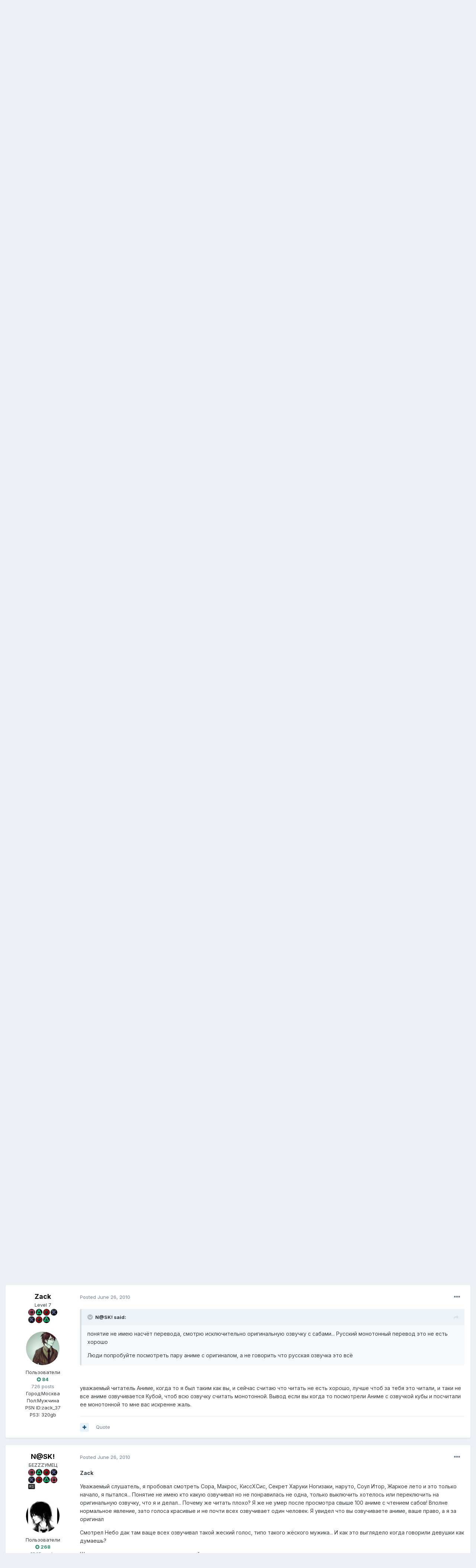

--- FILE ---
content_type: text/html;charset=UTF-8
request_url: https://ps4n.ru/forum/topic/8815-%D0%BC%D0%B5%D0%BB%D0%B0%D0%BD%D1%85%D0%BE%D0%BB%D0%B8%D1%8F-%D1%85%D0%B0%D1%80%D1%83%D1%85%D0%B8-%D1%81%D1%83%D0%B4%D0%B7%D1%83%D0%BC%D0%B8%D0%B8/?tab=comments
body_size: 25717
content:
<!DOCTYPE html>
<html lang="ru-RU" dir="ltr">
	<head>
		<meta charset="utf-8">
		<title>Меланхолия Харухи Судзумии - Аниме - Форум PS4N.RU</title>
		
		

	<meta name="viewport" content="width=device-width, initial-scale=1">


	
	


	<meta name="twitter:card" content="summary" />



	
		
			
				<meta property="og:title" content="Меланхолия Харухи Судзумии">
			
		
	

	
		
			
				<meta property="og:type" content="object">
			
		
	

	
		
			
				<meta property="og:url" content="https://ps4n.ru/forum/topic/8815-%D0%BC%D0%B5%D0%BB%D0%B0%D0%BD%D1%85%D0%BE%D0%BB%D0%B8%D1%8F-%D1%85%D0%B0%D1%80%D1%83%D1%85%D0%B8-%D1%81%D1%83%D0%B4%D0%B7%D1%83%D0%BC%D0%B8%D0%B8/">
			
		
	

	
		
			
				<meta name="description" content="Короче купил себе коллекционку Харухи !!! Вынесло мозг !!! Ну вообщем об Аниме напишу так как пишут все: Девочка в классе заявляет что обычные люди её не интересуют!!! А вы смотрели ?">
			
		
	

	
		
			
				<meta property="og:description" content="Короче купил себе коллекционку Харухи !!! Вынесло мозг !!! Ну вообщем об Аниме напишу так как пишут все: Девочка в классе заявляет что обычные люди её не интересуют!!! А вы смотрели ?">
			
		
	

	
		
			
				<meta property="og:updated_time" content="2010-11-01T17:08:37Z">
			
		
	

	
		
			
				<meta property="og:site_name" content="Форум PS4N.RU">
			
		
	

	
		
			
				<meta property="og:locale" content="ru_RU">
			
		
	


	
		<link rel="canonical" href="https://ps4n.ru/forum/topic/8815-%D0%BC%D0%B5%D0%BB%D0%B0%D0%BD%D1%85%D0%BE%D0%BB%D0%B8%D1%8F-%D1%85%D0%B0%D1%80%D1%83%D1%85%D0%B8-%D1%81%D1%83%D0%B4%D0%B7%D1%83%D0%BC%D0%B8%D0%B8/" />
	

	
		<link as="style" rel="preload" href="https://ps4n.ru/forum/applications/core/interface/ckeditor/ckeditor/skins/ips/editor.css?t=K9LD" />
	




<link rel="manifest" href="https://ps4n.ru/forum/manifest.webmanifest/">
<meta name="msapplication-config" content="https://ps4n.ru/forum/browserconfig.xml/">
<meta name="msapplication-starturl" content="/">
<meta name="application-name" content="Форум PS4N.RU">

<meta name="apple-mobile-web-app-title" content="Форум PS4N.RU">

	<meta name="theme-color" content="#ffffff">






		


	
		<link href="https://fonts.googleapis.com/css?family=Inter:300,300i,400,400i,500,700,700i" rel="stylesheet" referrerpolicy="origin">
	



	<link rel='stylesheet' href='https://ps4n.ru/forum/uploads/css_built_1/341e4a57816af3ba440d891ca87450ff_framework.css?v=026d4e282a1622447189' media='all'>

	<link rel='stylesheet' href='https://ps4n.ru/forum/uploads/css_built_1/05e81b71abe4f22d6eb8d1a929494829_responsive.css?v=026d4e282a1622447189' media='all'>

	<link rel='stylesheet' href='https://ps4n.ru/forum/uploads/css_built_1/90eb5adf50a8c640f633d47fd7eb1778_core.css?v=026d4e282a1622447189' media='all'>

	<link rel='stylesheet' href='https://ps4n.ru/forum/uploads/css_built_1/5a0da001ccc2200dc5625c3f3934497d_core_responsive.css?v=026d4e282a1622447189' media='all'>

	<link rel='stylesheet' href='https://ps4n.ru/forum/uploads/css_built_1/62e269ced0fdab7e30e026f1d30ae516_forums.css?v=026d4e282a1622447189' media='all'>

	<link rel='stylesheet' href='https://ps4n.ru/forum/uploads/css_built_1/76e62c573090645fb99a15a363d8620e_forums_responsive.css?v=026d4e282a1622447189' media='all'>

	<link rel='stylesheet' href='https://ps4n.ru/forum/uploads/css_built_1/ebdea0c6a7dab6d37900b9190d3ac77b_topics.css?v=026d4e282a1622447189' media='all'>





<link rel='stylesheet' href='https://ps4n.ru/forum/uploads/css_built_1/258adbb6e4f3e83cd3b355f84e3fa002_custom.css?v=026d4e282a1622447189' media='all'>




		
		

	</head>
	<body class='ipsApp ipsApp_front ipsJS_none ipsClearfix' data-controller='core.front.core.app' data-message="" data-pageApp='forums' data-pageLocation='front' data-pageModule='forums' data-pageController='topic' data-pageID='8815' >
		<a href='#ipsLayout_mainArea' class='ipsHide' title='Go to main content on this page' accesskey='m'>Jump to content</a>
		
			<div id='ipsLayout_header' class='ipsClearfix'>
				





				<header>
					<div class='ipsLayout_container'>
						

<a href='https://ps4n.ru/forum/' id='elSiteTitle' accesskey='1'>Форум PS4N.RU</a>

						

	<ul id='elUserNav' class='ipsList_inline cSignedOut ipsResponsive_showDesktop'>
		
		<li id='elSignInLink'>
			<a href='https://ps4n.ru/forum/login/' data-ipsMenu-closeOnClick="false" data-ipsMenu id='elUserSignIn'>
				Existing user? Sign In &nbsp;<i class='fa fa-caret-down'></i>
			</a>
			
<div id='elUserSignIn_menu' class='ipsMenu ipsMenu_auto ipsHide'>
	<form accept-charset='utf-8' method='post' action='https://ps4n.ru/forum/login/' data-controller="core.global.core.login">
		<input type="hidden" name="csrfKey" value="948ae849f12314c5447f35f5ae937e1a">
		<input type="hidden" name="ref" value="[base64]">
		<div data-role="loginForm">
			
			
			
				<div class='ipsColumns ipsColumns_noSpacing'>
					<div class='ipsColumn ipsColumn_wide' id='elUserSignIn_internal'>
						
<div class="ipsPad ipsForm ipsForm_vertical">
	<h4 class="ipsType_sectionHead">Sign In</h4>
	<br><br>
	<ul class='ipsList_reset'>
		<li class="ipsFieldRow ipsFieldRow_noLabel ipsFieldRow_fullWidth">
			
			
				<input type="text" placeholder="Display Name" name="auth" autocomplete="username">
			
		</li>
		<li class="ipsFieldRow ipsFieldRow_noLabel ipsFieldRow_fullWidth">
			<input type="password" placeholder="Password" name="password" autocomplete="current-password">
		</li>
		<li class="ipsFieldRow ipsFieldRow_checkbox ipsClearfix">
			<span class="ipsCustomInput">
				<input type="checkbox" name="remember_me" id="remember_me_checkbox" value="1" checked aria-checked="true">
				<span></span>
			</span>
			<div class="ipsFieldRow_content">
				<label class="ipsFieldRow_label" for="remember_me_checkbox">Remember me</label>
				<span class="ipsFieldRow_desc">Not recommended on shared computers</span>
			</div>
		</li>
		<li class="ipsFieldRow ipsFieldRow_fullWidth">
			<button type="submit" name="_processLogin" value="usernamepassword" class="ipsButton ipsButton_primary ipsButton_small" id="elSignIn_submit">Sign In</button>
			
				<p class="ipsType_right ipsType_small">
					
						<a href='https://ps4n.ru/forum/lostpassword/' data-ipsDialog data-ipsDialog-title='Forgot your password?'>
					
					Forgot your password?</a>
				</p>
			
		</li>
	</ul>
</div>
					</div>
					<div class='ipsColumn ipsColumn_wide'>
						<div class='ipsPadding' id='elUserSignIn_external'>
							<div class='ipsAreaBackground_light ipsPadding:half'>
								
								
									<div class='ipsType_center ipsMargin_top:half'>
										

<button type="submit" name="_processLogin" value="9" class='ipsButton ipsButton_verySmall ipsButton_fullWidth ipsSocial ipsSocial_twitter' style="background-color: #00abf0">
	
		<span class='ipsSocial_icon'>
			
				<i class='fa fa-twitter'></i>
			
		</span>
		<span class='ipsSocial_text'>Sign in with Twitter</span>
	
</button>
									</div>
								
							</div>
						</div>
					</div>
				</div>
			
		</div>
	</form>
</div>
		</li>
		
			<li>
				
					<a href='https://ps4n.ru/forum/register/' data-ipsDialog data-ipsDialog-size='narrow' data-ipsDialog-title='Sign Up' id='elRegisterButton' class='ipsButton ipsButton_normal ipsButton_primary'>Sign Up</a>
				
			</li>
		
	</ul>

						
<ul class='ipsMobileHamburger ipsList_reset ipsResponsive_hideDesktop'>
	<li data-ipsDrawer data-ipsDrawer-drawerElem='#elMobileDrawer'>
		<a href='#'>
			
			
				
			
			
			
			<i class='fa fa-navicon'></i>
		</a>
	</li>
</ul>
					</div>
				</header>
				

	<nav data-controller='core.front.core.navBar' class=' ipsResponsive_showDesktop'>
		<div class='ipsNavBar_primary ipsLayout_container '>
			<ul data-role="primaryNavBar" class='ipsClearfix'>
				


	
		
		
		<li  id='elNavSecondary_16' data-role="navBarItem" data-navApp="core" data-navExt="CustomItem">
			
			
				<a href="https://ps4n.ru/"  data-navItem-id="16" >
					Основной сайт<span class='ipsNavBar_active__identifier'></span>
				</a>
			
			
		</li>
	
	

	
		
		
			
		
		<li class='ipsNavBar_active' data-active id='elNavSecondary_1' data-role="navBarItem" data-navApp="core" data-navExt="CustomItem">
			
			
				<a href="https://ps4n.ru/forum/"  data-navItem-id="1" data-navDefault>
					Browse<span class='ipsNavBar_active__identifier'></span>
				</a>
			
			
				<ul class='ipsNavBar_secondary ' data-role='secondaryNavBar'>
					


	
	

	
		
		
			
		
		<li class='ipsNavBar_active' data-active id='elNavSecondary_10' data-role="navBarItem" data-navApp="forums" data-navExt="Forums">
			
			
				<a href="https://ps4n.ru/forum/"  data-navItem-id="10" data-navDefault>
					Forums<span class='ipsNavBar_active__identifier'></span>
				</a>
			
			
		</li>
	
	

	
	

	
		
		
		<li  id='elNavSecondary_12' data-role="navBarItem" data-navApp="core" data-navExt="StaffDirectory">
			
			
				<a href="https://ps4n.ru/forum/staff/"  data-navItem-id="12" >
					Staff<span class='ipsNavBar_active__identifier'></span>
				</a>
			
			
		</li>
	
	

	
		
		
		<li  id='elNavSecondary_13' data-role="navBarItem" data-navApp="core" data-navExt="OnlineUsers">
			
			
				<a href="https://ps4n.ru/forum/online/"  data-navItem-id="13" >
					Online Users<span class='ipsNavBar_active__identifier'></span>
				</a>
			
			
		</li>
	
	

	
		
		
		<li  id='elNavSecondary_14' data-role="navBarItem" data-navApp="core" data-navExt="Leaderboard">
			
			
				<a href="https://ps4n.ru/forum/leaderboard/"  data-navItem-id="14" >
					Leaderboard<span class='ipsNavBar_active__identifier'></span>
				</a>
			
			
		</li>
	
	

					<li class='ipsHide' id='elNavigationMore_1' data-role='navMore'>
						<a href='#' data-ipsMenu data-ipsMenu-appendTo='#elNavigationMore_1' id='elNavigationMore_1_dropdown'>More <i class='fa fa-caret-down'></i></a>
						<ul class='ipsHide ipsMenu ipsMenu_auto' id='elNavigationMore_1_dropdown_menu' data-role='moreDropdown'></ul>
					</li>
				</ul>
			
		</li>
	
	

	
		
		
		<li  id='elNavSecondary_2' data-role="navBarItem" data-navApp="core" data-navExt="CustomItem">
			
			
				<a href="https://ps4n.ru/forum/discover/"  data-navItem-id="2" >
					Activity<span class='ipsNavBar_active__identifier'></span>
				</a>
			
			
				<ul class='ipsNavBar_secondary ipsHide' data-role='secondaryNavBar'>
					


	
		
		
		<li  id='elNavSecondary_4' data-role="navBarItem" data-navApp="core" data-navExt="AllActivity">
			
			
				<a href="https://ps4n.ru/forum/discover/"  data-navItem-id="4" >
					All Activity<span class='ipsNavBar_active__identifier'></span>
				</a>
			
			
		</li>
	
	

	
	

	
	

	
	

	
		
		
		<li  id='elNavSecondary_8' data-role="navBarItem" data-navApp="core" data-navExt="Search">
			
			
				<a href="https://ps4n.ru/forum/search/"  data-navItem-id="8" >
					Search<span class='ipsNavBar_active__identifier'></span>
				</a>
			
			
		</li>
	
	

	
	

					<li class='ipsHide' id='elNavigationMore_2' data-role='navMore'>
						<a href='#' data-ipsMenu data-ipsMenu-appendTo='#elNavigationMore_2' id='elNavigationMore_2_dropdown'>More <i class='fa fa-caret-down'></i></a>
						<ul class='ipsHide ipsMenu ipsMenu_auto' id='elNavigationMore_2_dropdown_menu' data-role='moreDropdown'></ul>
					</li>
				</ul>
			
		</li>
	
	

	
		
		
		<li  id='elNavSecondary_15' data-role="navBarItem" data-navApp="core" data-navExt="Leaderboard">
			
			
				<a href="https://ps4n.ru/forum/leaderboard/"  data-navItem-id="15" >
					Leaderboard<span class='ipsNavBar_active__identifier'></span>
				</a>
			
			
		</li>
	
	

				<li class='ipsHide' id='elNavigationMore' data-role='navMore'>
					<a href='#' data-ipsMenu data-ipsMenu-appendTo='#elNavigationMore' id='elNavigationMore_dropdown'>More</a>
					<ul class='ipsNavBar_secondary ipsHide' data-role='secondaryNavBar'>
						<li class='ipsHide' id='elNavigationMore_more' data-role='navMore'>
							<a href='#' data-ipsMenu data-ipsMenu-appendTo='#elNavigationMore_more' id='elNavigationMore_more_dropdown'>More <i class='fa fa-caret-down'></i></a>
							<ul class='ipsHide ipsMenu ipsMenu_auto' id='elNavigationMore_more_dropdown_menu' data-role='moreDropdown'></ul>
						</li>
					</ul>
				</li>
			</ul>
			

	<div id="elSearchWrapper">
		<div id='elSearch' class='' data-controller='core.front.core.quickSearch'>
			<form accept-charset='utf-8' action='//ps4n.ru/forum/search/?do=quicksearch' method='post'>
				<input type='search' id='elSearchField' placeholder='Search...' name='q' autocomplete='off' aria-label='Search'>
				<button class='cSearchSubmit' type="submit" aria-label='Search'><i class="fa fa-search"></i></button>
				<div id="elSearchExpanded">
					<div class="ipsMenu_title">
						Search In
					</div>
					<ul class="ipsSideMenu_list ipsSideMenu_withRadios ipsSideMenu_small" data-ipsSideMenu data-ipsSideMenu-type="radio" data-ipsSideMenu-responsive="false" data-role="searchContexts">
						<li>
							<span class='ipsSideMenu_item ipsSideMenu_itemActive' data-ipsMenuValue='all'>
								<input type="radio" name="type" value="all" checked id="elQuickSearchRadio_type_all">
								<label for='elQuickSearchRadio_type_all' id='elQuickSearchRadio_type_all_label'>Everywhere</label>
							</span>
						</li>
						
						
							<li>
								<span class='ipsSideMenu_item' data-ipsMenuValue='forums_topic'>
									<input type="radio" name="type" value="forums_topic" id="elQuickSearchRadio_type_forums_topic">
									<label for='elQuickSearchRadio_type_forums_topic' id='elQuickSearchRadio_type_forums_topic_label'>Topics</label>
								</span>
							</li>
						
						
							
								<li>
									<span class='ipsSideMenu_item' data-ipsMenuValue='contextual_{&quot;type&quot;:&quot;forums_topic&quot;,&quot;nodes&quot;:37}'>
										<input type="radio" name="type" value='contextual_{&quot;type&quot;:&quot;forums_topic&quot;,&quot;nodes&quot;:37}' id='elQuickSearchRadio_type_contextual_b2e73ae6f32346d3cf20ea236dc993ec'>
										<label for='elQuickSearchRadio_type_contextual_b2e73ae6f32346d3cf20ea236dc993ec' id='elQuickSearchRadio_type_contextual_b2e73ae6f32346d3cf20ea236dc993ec_label'>This Forum</label>
									</span>
								</li>
							
								<li>
									<span class='ipsSideMenu_item' data-ipsMenuValue='contextual_{&quot;type&quot;:&quot;forums_topic&quot;,&quot;item&quot;:8815}'>
										<input type="radio" name="type" value='contextual_{&quot;type&quot;:&quot;forums_topic&quot;,&quot;item&quot;:8815}' id='elQuickSearchRadio_type_contextual_d255879d3e569dbf72a3a46f50147544'>
										<label for='elQuickSearchRadio_type_contextual_d255879d3e569dbf72a3a46f50147544' id='elQuickSearchRadio_type_contextual_d255879d3e569dbf72a3a46f50147544_label'>This Topic</label>
									</span>
								</li>
							
						
						<li data-role="showMoreSearchContexts">
							<span class='ipsSideMenu_item' data-action="showMoreSearchContexts" data-exclude="forums_topic">
								More options...
							</span>
						</li>
					</ul>
					<div class="ipsMenu_title">
						Find results that contain...
					</div>
					<ul class='ipsSideMenu_list ipsSideMenu_withRadios ipsSideMenu_small ipsType_normal' role="radiogroup" data-ipsSideMenu data-ipsSideMenu-type="radio" data-ipsSideMenu-responsive="false" data-filterType='andOr'>
						
							<li>
								<span class='ipsSideMenu_item ipsSideMenu_itemActive' data-ipsMenuValue='or'>
									<input type="radio" name="search_and_or" value="or" checked id="elRadio_andOr_or">
									<label for='elRadio_andOr_or' id='elField_andOr_label_or'><em>Any</em> of my search term words</label>
								</span>
							</li>
						
							<li>
								<span class='ipsSideMenu_item ' data-ipsMenuValue='and'>
									<input type="radio" name="search_and_or" value="and"  id="elRadio_andOr_and">
									<label for='elRadio_andOr_and' id='elField_andOr_label_and'><em>All</em> of my search term words</label>
								</span>
							</li>
						
					</ul>
					<div class="ipsMenu_title">
						Find results in...
					</div>
					<ul class='ipsSideMenu_list ipsSideMenu_withRadios ipsSideMenu_small ipsType_normal' role="radiogroup" data-ipsSideMenu data-ipsSideMenu-type="radio" data-ipsSideMenu-responsive="false" data-filterType='searchIn'>
						<li>
							<span class='ipsSideMenu_item ipsSideMenu_itemActive' data-ipsMenuValue='all'>
								<input type="radio" name="search_in" value="all" checked id="elRadio_searchIn_and">
								<label for='elRadio_searchIn_and' id='elField_searchIn_label_all'>Content titles and body</label>
							</span>
						</li>
						<li>
							<span class='ipsSideMenu_item' data-ipsMenuValue='titles'>
								<input type="radio" name="search_in" value="titles" id="elRadio_searchIn_titles">
								<label for='elRadio_searchIn_titles' id='elField_searchIn_label_titles'>Content titles only</label>
							</span>
						</li>
					</ul>
				</div>
			</form>
		</div>
	</div>

		</div>
	</nav>

				
<ul id='elMobileNav' class='ipsResponsive_hideDesktop' data-controller='core.front.core.mobileNav'>
	
		
			
			
				
				
			
				
				
			
				
					<li id='elMobileBreadcrumb'>
						<a href='https://ps4n.ru/forum/forum/37-%D0%B0%D0%BD%D0%B8%D0%BC%D0%B5/'>
							<span>Аниме</span>
						</a>
					</li>
				
				
			
				
				
			
		
	
	
	
	<li >
		<a data-action="defaultStream" href='https://ps4n.ru/forum/discover/'><i class="fa fa-newspaper-o" aria-hidden="true"></i></a>
	</li>

	

	
		<li class='ipsJS_show'>
			<a href='https://ps4n.ru/forum/search/'><i class='fa fa-search'></i></a>
		</li>
	
</ul>
			</div>
		
		<main id='ipsLayout_body' class='ipsLayout_container'>
			<div id='ipsLayout_contentArea'>
				<div id='ipsLayout_contentWrapper'>
					
<nav class='ipsBreadcrumb ipsBreadcrumb_top ipsFaded_withHover'>
	

	<ul class='ipsList_inline ipsPos_right'>
		
		<li >
			<a data-action="defaultStream" class='ipsType_light '  href='https://ps4n.ru/forum/discover/'><i class="fa fa-newspaper-o" aria-hidden="true"></i> <span>All Activity</span></a>
		</li>
		
	</ul>

	<ul data-role="breadcrumbList">
		<li>
			<a title="Home" href='https://ps4n.ru/forum/'>
				<span>Home <i class='fa fa-angle-right'></i></span>
			</a>
		</li>
		
		
			<li>
				
					<a href='https://ps4n.ru/forum/forum/35-%D0%B0%D1%80%D1%85%D0%B8%D0%B2/'>
						<span>Архив <i class='fa fa-angle-right' aria-hidden="true"></i></span>
					</a>
				
			</li>
		
			<li>
				
					<a href='https://ps4n.ru/forum/forum/34-%D0%B0%D1%80%D1%85%D0%B8%D0%B2/'>
						<span>Архив <i class='fa fa-angle-right' aria-hidden="true"></i></span>
					</a>
				
			</li>
		
			<li>
				
					<a href='https://ps4n.ru/forum/forum/37-%D0%B0%D0%BD%D0%B8%D0%BC%D0%B5/'>
						<span>Аниме <i class='fa fa-angle-right' aria-hidden="true"></i></span>
					</a>
				
			</li>
		
			<li>
				
					Меланхолия Харухи Судзумии
				
			</li>
		
	</ul>
</nav>
					
					<div id='ipsLayout_mainArea'>
						
						
						
						

	




						



<div class='ipsPageHeader ipsResponsive_pull ipsBox ipsPadding sm:ipsPadding:half ipsMargin_bottom'>
	
	<div class='ipsFlex ipsFlex-ai:center ipsFlex-fw:wrap ipsGap:4'>
		<div class='ipsFlex-flex:11'>
			<h1 class='ipsType_pageTitle ipsContained_container'>
				

				
				
					<span class='ipsType_break ipsContained'>
						<span>Меланхолия Харухи Судзумии</span>
					</span>
				
			</h1>
			
			
		</div>
		
	</div>
	<hr class='ipsHr'>
	<div class='ipsPageHeader__meta ipsFlex ipsFlex-jc:between ipsFlex-ai:center ipsFlex-fw:wrap ipsGap:3'>
		<div class='ipsFlex-flex:11'>
			<div class='ipsPhotoPanel ipsPhotoPanel_mini ipsPhotoPanel_notPhone ipsClearfix'>
				


	<a href="https://ps4n.ru/forum/profile/1086-infernalwolf666/" data-ipsHover data-ipsHover-target="https://ps4n.ru/forum/profile/1086-infernalwolf666/?do=hovercard" class="ipsUserPhoto ipsUserPhoto_mini" title="Go to InfernalWolf666's profile">
		<img src='data:image/svg+xml,%3Csvg%20xmlns%3D%22http%3A%2F%2Fwww.w3.org%2F2000%2Fsvg%22%20viewBox%3D%220%200%201024%201024%22%20style%3D%22background%3A%23c4ae62%22%3E%3Cg%3E%3Ctext%20text-anchor%3D%22middle%22%20dy%3D%22.35em%22%20x%3D%22512%22%20y%3D%22512%22%20fill%3D%22%23ffffff%22%20font-size%3D%22700%22%20font-family%3D%22-apple-system%2C%20BlinkMacSystemFont%2C%20Roboto%2C%20Helvetica%2C%20Arial%2C%20sans-serif%22%3EI%3C%2Ftext%3E%3C%2Fg%3E%3C%2Fsvg%3E' alt='InfernalWolf666'>
	</a>

				<div>
					<p class='ipsType_reset ipsType_blendLinks'>
						<span class='ipsType_normal'>
						
							<strong>By 

<a href='https://ps4n.ru/forum/profile/1086-infernalwolf666/' data-ipsHover data-ipsHover-target='https://ps4n.ru/forum/profile/1086-infernalwolf666/?do=hovercard&amp;referrer=https%253A%252F%252Fps4n.ru%252Fforum%252Ftopic%252F8815-%2525D0%2525BC%2525D0%2525B5%2525D0%2525BB%2525D0%2525B0%2525D0%2525BD%2525D1%252585%2525D0%2525BE%2525D0%2525BB%2525D0%2525B8%2525D1%25258F-%2525D1%252585%2525D0%2525B0%2525D1%252580%2525D1%252583%2525D1%252585%2525D0%2525B8-%2525D1%252581%2525D1%252583%2525D0%2525B4%2525D0%2525B7%2525D1%252583%2525D0%2525BC%2525D0%2525B8%2525D0%2525B8%252F%253Ftab%253Dcomments' title="Go to InfernalWolf666's profile" class="ipsType_break">InfernalWolf666</a>, </strong><br />
							<span class='ipsType_light'><time datetime='2010-06-14T10:20:21Z' title='06/14/10 10:20 ' data-short='15 yr'>June 14, 2010</time> in <a href="https://ps4n.ru/forum/forum/37-%D0%B0%D0%BD%D0%B8%D0%BC%D0%B5/">Аниме</a></span>
						
						</span>
					</p>
				</div>
			</div>
		</div>
		
			<div class='ipsFlex-flex:01 ipsResponsive_hidePhone'>
				<div class='ipsFlex ipsFlex-ai:center ipsFlex-jc:center ipsGap:3 ipsGap_row:0'>
					
						


    <a href='#elShareItem_398515613_menu' id='elShareItem_398515613' data-ipsMenu class='ipsShareButton ipsButton ipsButton_verySmall ipsButton_link ipsButton_link--light'>
        <span><i class='fa fa-share-alt'></i></span> &nbsp;Share
    </a>

    <div class='ipsPadding ipsMenu ipsMenu_auto ipsHide' id='elShareItem_398515613_menu' data-controller="core.front.core.sharelink">
        <ul class='ipsList_inline'>
            
                <li>
<a href="http://twitter.com/share?url=https%3A%2F%2Fps4n.ru%2Fforum%2Ftopic%2F8815-%2525D0%2525BC%2525D0%2525B5%2525D0%2525BB%2525D0%2525B0%2525D0%2525BD%2525D1%252585%2525D0%2525BE%2525D0%2525BB%2525D0%2525B8%2525D1%25258F-%2525D1%252585%2525D0%2525B0%2525D1%252580%2525D1%252583%2525D1%252585%2525D0%2525B8-%2525D1%252581%2525D1%252583%2525D0%2525B4%2525D0%2525B7%2525D1%252583%2525D0%2525BC%2525D0%2525B8%2525D0%2525B8%2F" class="cShareLink cShareLink_twitter" target="_blank" data-role="shareLink" title='Share on Twitter' data-ipsTooltip rel='noopener'>
	<i class="fa fa-twitter"></i>
</a></li>
            
                <li>
<a href="https://www.facebook.com/sharer/sharer.php?u=https%3A%2F%2Fps4n.ru%2Fforum%2Ftopic%2F8815-%25D0%25BC%25D0%25B5%25D0%25BB%25D0%25B0%25D0%25BD%25D1%2585%25D0%25BE%25D0%25BB%25D0%25B8%25D1%258F-%25D1%2585%25D0%25B0%25D1%2580%25D1%2583%25D1%2585%25D0%25B8-%25D1%2581%25D1%2583%25D0%25B4%25D0%25B7%25D1%2583%25D0%25BC%25D0%25B8%25D0%25B8%2F" class="cShareLink cShareLink_facebook" target="_blank" data-role="shareLink" title='Share on Facebook' data-ipsTooltip rel='noopener'>
	<i class="fa fa-facebook"></i>
</a></li>
            
                <li>
<a href="mailto:?subject=Меланхолия Харухи Судзумии&body=https%3A%2F%2Fps4n.ru%2Fforum%2Ftopic%2F8815-%25D0%25BC%25D0%25B5%25D0%25BB%25D0%25B0%25D0%25BD%25D1%2585%25D0%25BE%25D0%25BB%25D0%25B8%25D1%258F-%25D1%2585%25D0%25B0%25D1%2580%25D1%2583%25D1%2585%25D0%25B8-%25D1%2581%25D1%2583%25D0%25B4%25D0%25B7%25D1%2583%25D0%25BC%25D0%25B8%25D0%25B8%2F" rel='nofollow' class='cShareLink cShareLink_email' title='Share via email' data-ipsTooltip>
	<i class="fa fa-envelope"></i>
</a></li>
            
                <li>
<a href="http://pinterest.com/pin/create/button/?url=https://ps4n.ru/forum/topic/8815-%25D0%25BC%25D0%25B5%25D0%25BB%25D0%25B0%25D0%25BD%25D1%2585%25D0%25BE%25D0%25BB%25D0%25B8%25D1%258F-%25D1%2585%25D0%25B0%25D1%2580%25D1%2583%25D1%2585%25D0%25B8-%25D1%2581%25D1%2583%25D0%25B4%25D0%25B7%25D1%2583%25D0%25BC%25D0%25B8%25D0%25B8/&amp;media=" class="cShareLink cShareLink_pinterest" target="_blank" data-role="shareLink" title='Share on Pinterest' data-ipsTooltip rel='noopener'>
	<i class="fa fa-pinterest"></i>
</a></li>
            
        </ul>
    </div>

					
					



					

<span data-followApp='forums' data-followArea='topic' data-followID='8815' data-controller='core.front.core.followButton'>
	

	<a href='https://ps4n.ru/forum/login/' class="ipsFollow ipsPos_middle ipsButton ipsButton_light ipsButton_verySmall ipsButton_disabled" data-role="followButton" data-ipsTooltip title='Sign in to follow this'>
		<span>Followers</span>
		<span class='ipsCommentCount'>0</span>
	</a>

</span>
				</div>
			</div>
					
	</div>
	
	
</div>






<div class='ipsClearfix'>
	<ul class="ipsToolList ipsToolList_horizontal ipsClearfix ipsSpacer_both ">
		
			<li class='ipsToolList_primaryAction'>
				<span data-controller='forums.front.topic.reply'>
					
						<a href='#replyForm' class='ipsButton ipsButton_important ipsButton_medium ipsButton_fullWidth' data-action='replyToTopic'>Reply to this topic</a>
					
				</span>
			</li>
		
		
			<li class='ipsResponsive_hidePhone'>
				
					<a href="https://ps4n.ru/forum/forum/37-%D0%B0%D0%BD%D0%B8%D0%BC%D0%B5/?do=add" class='ipsButton ipsButton_link ipsButton_medium ipsButton_fullWidth' title='Start a new topic in this forum'>Start new topic</a>
				
			</li>
		
		
	</ul>
</div>

<div id='comments' data-controller='core.front.core.commentFeed,forums.front.topic.view, core.front.core.ignoredComments' data-autoPoll data-baseURL='https://ps4n.ru/forum/topic/8815-%D0%BC%D0%B5%D0%BB%D0%B0%D0%BD%D1%85%D0%BE%D0%BB%D0%B8%D1%8F-%D1%85%D0%B0%D1%80%D1%83%D1%85%D0%B8-%D1%81%D1%83%D0%B4%D0%B7%D1%83%D0%BC%D0%B8%D0%B8/' data-lastPage data-feedID='topic-8815' class='cTopic ipsClear ipsSpacer_top'>
	
			
	

	

<div data-controller='core.front.core.recommendedComments' data-url='https://ps4n.ru/forum/topic/8815-%D0%BC%D0%B5%D0%BB%D0%B0%D0%BD%D1%85%D0%BE%D0%BB%D0%B8%D1%8F-%D1%85%D0%B0%D1%80%D1%83%D1%85%D0%B8-%D1%81%D1%83%D0%B4%D0%B7%D1%83%D0%BC%D0%B8%D0%B8/?recommended=comments' class='ipsRecommendedComments ipsHide'>
	<div data-role="recommendedComments">
		<h2 class='ipsType_sectionHead ipsType_large ipsType_bold ipsMargin_bottom'>Recommended Posts</h2>
		
	</div>
</div>
	
	<div id="elPostFeed" data-role='commentFeed' data-controller='core.front.core.moderation' >
		<form action="https://ps4n.ru/forum/topic/8815-%D0%BC%D0%B5%D0%BB%D0%B0%D0%BD%D1%85%D0%BE%D0%BB%D0%B8%D1%8F-%D1%85%D0%B0%D1%80%D1%83%D1%85%D0%B8-%D1%81%D1%83%D0%B4%D0%B7%D1%83%D0%BC%D0%B8%D0%B8/?csrfKey=948ae849f12314c5447f35f5ae937e1a&amp;do=multimodComment" method="post" data-ipsPageAction data-role='moderationTools'>
			
			
				

					

					
					




<a id='comment-180892'></a>
<article  id='elComment_180892' class='cPost ipsBox ipsResponsive_pull  ipsComment  ipsComment_parent ipsClearfix ipsClear ipsColumns ipsColumns_noSpacing ipsColumns_collapsePhone    '>
	

	

	<div class='cAuthorPane_mobile ipsResponsive_showPhone'>
		<div class='cAuthorPane_photo'>
			


	<a href="https://ps4n.ru/forum/profile/1086-infernalwolf666/" data-ipsHover data-ipsHover-target="https://ps4n.ru/forum/profile/1086-infernalwolf666/?do=hovercard" class="ipsUserPhoto ipsUserPhoto_large" title="Go to InfernalWolf666's profile">
		<img src='data:image/svg+xml,%3Csvg%20xmlns%3D%22http%3A%2F%2Fwww.w3.org%2F2000%2Fsvg%22%20viewBox%3D%220%200%201024%201024%22%20style%3D%22background%3A%23c4ae62%22%3E%3Cg%3E%3Ctext%20text-anchor%3D%22middle%22%20dy%3D%22.35em%22%20x%3D%22512%22%20y%3D%22512%22%20fill%3D%22%23ffffff%22%20font-size%3D%22700%22%20font-family%3D%22-apple-system%2C%20BlinkMacSystemFont%2C%20Roboto%2C%20Helvetica%2C%20Arial%2C%20sans-serif%22%3EI%3C%2Ftext%3E%3C%2Fg%3E%3C%2Fsvg%3E' alt='InfernalWolf666'>
	</a>

			
		</div>
		<div class='cAuthorPane_content'>
			<h3 class='ipsType_sectionHead cAuthorPane_author ipsType_break ipsType_blendLinks ipsTruncate ipsTruncate_line'>
				

<a href='https://ps4n.ru/forum/profile/1086-infernalwolf666/' data-ipsHover data-ipsHover-target='https://ps4n.ru/forum/profile/1086-infernalwolf666/?do=hovercard&amp;referrer=https%253A%252F%252Fps4n.ru%252Fforum%252Ftopic%252F8815-%2525D0%2525BC%2525D0%2525B5%2525D0%2525BB%2525D0%2525B0%2525D0%2525BD%2525D1%252585%2525D0%2525BE%2525D0%2525BB%2525D0%2525B8%2525D1%25258F-%2525D1%252585%2525D0%2525B0%2525D1%252580%2525D1%252583%2525D1%252585%2525D0%2525B8-%2525D1%252581%2525D1%252583%2525D0%2525B4%2525D0%2525B7%2525D1%252583%2525D0%2525BC%2525D0%2525B8%2525D0%2525B8%252F%253Ftab%253Dcomments' title="Go to InfernalWolf666's profile" class="ipsType_break">InfernalWolf666</a>
				<span class='ipsMargin_left:half'>

	
		<span title="Member's total reputation" data-ipsTooltip class='ipsRepBadge ipsRepBadge_positive'>
	
			<i class='fa fa-plus-circle'></i> 59
	
		</span>
	
</span>
			</h3>
			<div class='ipsType_light ipsType_reset'>
				<a href='https://ps4n.ru/forum/topic/8815-%D0%BC%D0%B5%D0%BB%D0%B0%D0%BD%D1%85%D0%BE%D0%BB%D0%B8%D1%8F-%D1%85%D0%B0%D1%80%D1%83%D1%85%D0%B8-%D1%81%D1%83%D0%B4%D0%B7%D1%83%D0%BC%D0%B8%D0%B8/?do=findComment&amp;comment=180892' class='ipsType_blendLinks'>Posted <time datetime='2010-06-14T10:20:21Z' title='06/14/10 10:20 ' data-short='15 yr'>June 14, 2010</time></a>
				
			</div>
		</div>
	</div>
	<aside class='ipsComment_author cAuthorPane ipsColumn ipsColumn_medium ipsResponsive_hidePhone'>
		<h3 class='ipsType_sectionHead cAuthorPane_author ipsType_blendLinks ipsType_break'><strong>

<a href='https://ps4n.ru/forum/profile/1086-infernalwolf666/' data-ipsHover data-ipsHover-target='https://ps4n.ru/forum/profile/1086-infernalwolf666/?do=hovercard&amp;referrer=https%253A%252F%252Fps4n.ru%252Fforum%252Ftopic%252F8815-%2525D0%2525BC%2525D0%2525B5%2525D0%2525BB%2525D0%2525B0%2525D0%2525BD%2525D1%252585%2525D0%2525BE%2525D0%2525BB%2525D0%2525B8%2525D1%25258F-%2525D1%252585%2525D0%2525B0%2525D1%252580%2525D1%252583%2525D1%252585%2525D0%2525B8-%2525D1%252581%2525D1%252583%2525D0%2525B4%2525D0%2525B7%2525D1%252583%2525D0%2525BC%2525D0%2525B8%2525D0%2525B8%252F%253Ftab%253Dcomments' title="Go to InfernalWolf666's profile" class="ipsType_break">InfernalWolf666</a></strong></h3>

		<ul class='cAuthorPane_info ipsList_reset'>
			
				<li data-role='rank-title' class='ipsType_break'>Level 6</li>
			
			
				<li data-role='rank-image'><img src='https://ps4n.ru/forum/uploads/pip_6.png' alt=''></li>
			

			<li data-role='photo' class='cAuthorPane_photo'>
				


	<a href="https://ps4n.ru/forum/profile/1086-infernalwolf666/" data-ipsHover data-ipsHover-target="https://ps4n.ru/forum/profile/1086-infernalwolf666/?do=hovercard" class="ipsUserPhoto ipsUserPhoto_large" title="Go to InfernalWolf666's profile">
		<img src='data:image/svg+xml,%3Csvg%20xmlns%3D%22http%3A%2F%2Fwww.w3.org%2F2000%2Fsvg%22%20viewBox%3D%220%200%201024%201024%22%20style%3D%22background%3A%23c4ae62%22%3E%3Cg%3E%3Ctext%20text-anchor%3D%22middle%22%20dy%3D%22.35em%22%20x%3D%22512%22%20y%3D%22512%22%20fill%3D%22%23ffffff%22%20font-size%3D%22700%22%20font-family%3D%22-apple-system%2C%20BlinkMacSystemFont%2C%20Roboto%2C%20Helvetica%2C%20Arial%2C%20sans-serif%22%3EI%3C%2Ftext%3E%3C%2Fg%3E%3C%2Fsvg%3E' alt='InfernalWolf666'>
	</a>

				
			</li>
			<li data-role='group'>Пользователи</li>
			
			
				<li data-role='reputation-badge'>
					

	
		<span title="Member's total reputation" data-ipsTooltip class='ipsRepBadge ipsRepBadge_positive'>
	
			<i class='fa fa-plus-circle'></i> 59
	
		</span>
	

					
				</li>
				<li data-role='posts' class='ipsType_light'>578 posts</li>

				
				

	
	<li data-role='custom-field' class='ipsResponsive_hidePhone ipsType_break'>
		
<span class='ft'>Пол:</span><span class='fc'>Не определился</span>
	</li>
	

			
		</ul>
	</aside>
	<div class='ipsColumn ipsColumn_fluid ipsMargin:none'>
		

<div id='comment-180892_wrap' data-controller='core.front.core.comment' data-commentApp='forums' data-commentType='forums' data-commentID="180892" data-quoteData='{&quot;userid&quot;:1086,&quot;username&quot;:&quot;InfernalWolf666&quot;,&quot;timestamp&quot;:1276510821,&quot;contentapp&quot;:&quot;forums&quot;,&quot;contenttype&quot;:&quot;forums&quot;,&quot;contentid&quot;:8815,&quot;contentclass&quot;:&quot;forums_Topic&quot;,&quot;contentcommentid&quot;:180892}' class='ipsComment_content ipsType_medium'>

	<div class='ipsComment_meta ipsType_light ipsFlex ipsFlex-ai:center ipsFlex-jc:between ipsFlex-fd:row-reverse'>
		<div class='ipsType_light ipsType_reset ipsType_blendLinks ipsComment_toolWrap'>
			<div class='ipsResponsive_hidePhone ipsComment_badges'>
				<ul class='ipsList_reset ipsFlex ipsFlex-jc:end ipsFlex-fw:wrap ipsGap:2 ipsGap_row:1'>
					
					
					
					
					
				</ul>
			</div>
			<ul class='ipsList_reset ipsComment_tools'>
				<li>
					<a href='#elControls_180892_menu' class='ipsComment_ellipsis' id='elControls_180892' title='More options...' data-ipsMenu data-ipsMenu-appendTo='#comment-180892_wrap'><i class='fa fa-ellipsis-h'></i></a>
					<ul id='elControls_180892_menu' class='ipsMenu ipsMenu_narrow ipsHide'>
						
							<li class='ipsMenu_item'><a href='https://ps4n.ru/forum/topic/8815-%D0%BC%D0%B5%D0%BB%D0%B0%D0%BD%D1%85%D0%BE%D0%BB%D0%B8%D1%8F-%D1%85%D0%B0%D1%80%D1%83%D1%85%D0%B8-%D1%81%D1%83%D0%B4%D0%B7%D1%83%D0%BC%D0%B8%D0%B8/?do=reportComment&amp;comment=180892' data-ipsDialog data-ipsDialog-remoteSubmit data-ipsDialog-size='medium' data-ipsDialog-flashMessage='Thanks for your report.' data-ipsDialog-title="Report post" data-action='reportComment' title='Report this content'>Report</a></li>
						
						
							<li class='ipsMenu_item'><a href='https://ps4n.ru/forum/topic/8815-%D0%BC%D0%B5%D0%BB%D0%B0%D0%BD%D1%85%D0%BE%D0%BB%D0%B8%D1%8F-%D1%85%D0%B0%D1%80%D1%83%D1%85%D0%B8-%D1%81%D1%83%D0%B4%D0%B7%D1%83%D0%BC%D0%B8%D0%B8/' title='Share this post' data-ipsDialog data-ipsDialog-size='narrow' data-ipsDialog-content='#elSharePost_180892_menu' data-ipsDialog-title="Share this post" d='elSharePost_180892' data-role='shareComment'>Share</a></li>
						
						
						
						
							
								
							
							
							
							
							
							
						
					</ul>
				</li>
				
			</ul>
		</div>

		<div class='ipsType_reset ipsResponsive_hidePhone'>
			<a href='https://ps4n.ru/forum/topic/8815-%D0%BC%D0%B5%D0%BB%D0%B0%D0%BD%D1%85%D0%BE%D0%BB%D0%B8%D1%8F-%D1%85%D0%B0%D1%80%D1%83%D1%85%D0%B8-%D1%81%D1%83%D0%B4%D0%B7%D1%83%D0%BC%D0%B8%D0%B8/?do=findComment&amp;comment=180892' class='ipsType_blendLinks'>Posted <time datetime='2010-06-14T10:20:21Z' title='06/14/10 10:20 ' data-short='15 yr'>June 14, 2010</time></a> 
			
			<span class='ipsResponsive_hidePhone'>
				
				
			</span>
		</div>
	</div>

	


	<div class='cPost_contentWrap'>
		
		<div data-role='commentContent' class='ipsType_normal ipsType_richText ipsPadding_bottom ipsContained' data-controller='core.front.core.lightboxedImages'>
			<p>Короче купил себе коллекционку Харухи !!! </p><p>Вынесло мозг !!! </p><p>Ну вообщем об Аниме напишу так как пишут все:</p><p> </p><p>Девочка в классе заявляет что обычные люди её не интересуют!!! </p><p> </p><p> </p><p>А вы смотрели ?</p>

			
		</div>

		
			<div class='ipsItemControls'>
				
					
						

	<div data-controller='core.front.core.reaction' class='ipsItemControls_right ipsClearfix '>	
		<div class='ipsReact ipsPos_right'>
			
				
				<div class='ipsReact_blurb ipsHide' data-role='reactionBlurb'>
					
				</div>
			
			
			
		</div>
	</div>

					
				
				<ul class='ipsComment_controls ipsClearfix ipsItemControls_left' data-role="commentControls">
					
						
							<li data-ipsQuote-editor='topic_comment' data-ipsQuote-target='#comment-180892' class='ipsJS_show'>
								<button class='ipsButton ipsButton_light ipsButton_verySmall ipsButton_narrow cMultiQuote ipsHide' data-action='multiQuoteComment' data-ipsTooltip data-ipsQuote-multiQuote data-mqId='mq180892' title='MultiQuote'><i class='fa fa-plus'></i></button>
							</li>
							<li data-ipsQuote-editor='topic_comment' data-ipsQuote-target='#comment-180892' class='ipsJS_show'>
								<a href='#' data-action='quoteComment' data-ipsQuote-singleQuote>Quote</a>
							</li>
						
						
						
					
					<li class='ipsHide' data-role='commentLoading'>
						<span class='ipsLoading ipsLoading_tiny ipsLoading_noAnim'></span>
					</li>
				</ul>
			</div>
		

		
	</div>

	

	<div class='ipsPadding ipsHide cPostShareMenu' id='elSharePost_180892_menu'>
		<h5 class='ipsType_normal ipsType_reset'>Link to post</h5>
		
			
		
		
		<input type='text' value='https://ps4n.ru/forum/topic/8815-%D0%BC%D0%B5%D0%BB%D0%B0%D0%BD%D1%85%D0%BE%D0%BB%D0%B8%D1%8F-%D1%85%D0%B0%D1%80%D1%83%D1%85%D0%B8-%D1%81%D1%83%D0%B4%D0%B7%D1%83%D0%BC%D0%B8%D0%B8/' class='ipsField_fullWidth'>

		
			<h5 class='ipsType_normal ipsType_reset ipsSpacer_top'>Share on other sites</h5>
			

	<ul class='ipsList_inline ipsList_noSpacing ipsClearfix' data-controller="core.front.core.sharelink">
		
			<li>
<a href="http://twitter.com/share?url=https%3A%2F%2Fps4n.ru%2Fforum%2Ftopic%2F8815-%2525D0%2525BC%2525D0%2525B5%2525D0%2525BB%2525D0%2525B0%2525D0%2525BD%2525D1%252585%2525D0%2525BE%2525D0%2525BB%2525D0%2525B8%2525D1%25258F-%2525D1%252585%2525D0%2525B0%2525D1%252580%2525D1%252583%2525D1%252585%2525D0%2525B8-%2525D1%252581%2525D1%252583%2525D0%2525B4%2525D0%2525B7%2525D1%252583%2525D0%2525BC%2525D0%2525B8%2525D0%2525B8%2F%3Fdo%3DfindComment%26comment%3D180892" class="cShareLink cShareLink_twitter" target="_blank" data-role="shareLink" title='Share on Twitter' data-ipsTooltip rel='noopener'>
	<i class="fa fa-twitter"></i>
</a></li>
		
			<li>
<a href="https://www.facebook.com/sharer/sharer.php?u=https%3A%2F%2Fps4n.ru%2Fforum%2Ftopic%2F8815-%25D0%25BC%25D0%25B5%25D0%25BB%25D0%25B0%25D0%25BD%25D1%2585%25D0%25BE%25D0%25BB%25D0%25B8%25D1%258F-%25D1%2585%25D0%25B0%25D1%2580%25D1%2583%25D1%2585%25D0%25B8-%25D1%2581%25D1%2583%25D0%25B4%25D0%25B7%25D1%2583%25D0%25BC%25D0%25B8%25D0%25B8%2F%3Fdo%3DfindComment%26comment%3D180892" class="cShareLink cShareLink_facebook" target="_blank" data-role="shareLink" title='Share on Facebook' data-ipsTooltip rel='noopener'>
	<i class="fa fa-facebook"></i>
</a></li>
		
			<li>
<a href="mailto:?subject=Меланхолия Харухи Судзумии&body=https%3A%2F%2Fps4n.ru%2Fforum%2Ftopic%2F8815-%25D0%25BC%25D0%25B5%25D0%25BB%25D0%25B0%25D0%25BD%25D1%2585%25D0%25BE%25D0%25BB%25D0%25B8%25D1%258F-%25D1%2585%25D0%25B0%25D1%2580%25D1%2583%25D1%2585%25D0%25B8-%25D1%2581%25D1%2583%25D0%25B4%25D0%25B7%25D1%2583%25D0%25BC%25D0%25B8%25D0%25B8%2F%3Fdo%3DfindComment%26comment%3D180892" rel='nofollow' class='cShareLink cShareLink_email' title='Share via email' data-ipsTooltip>
	<i class="fa fa-envelope"></i>
</a></li>
		
			<li>
<a href="http://pinterest.com/pin/create/button/?url=https://ps4n.ru/forum/topic/8815-%25D0%25BC%25D0%25B5%25D0%25BB%25D0%25B0%25D0%25BD%25D1%2585%25D0%25BE%25D0%25BB%25D0%25B8%25D1%258F-%25D1%2585%25D0%25B0%25D1%2580%25D1%2583%25D1%2585%25D0%25B8-%25D1%2581%25D1%2583%25D0%25B4%25D0%25B7%25D1%2583%25D0%25BC%25D0%25B8%25D0%25B8/?do=findComment%26comment=180892&amp;media=" class="cShareLink cShareLink_pinterest" target="_blank" data-role="shareLink" title='Share on Pinterest' data-ipsTooltip rel='noopener'>
	<i class="fa fa-pinterest"></i>
</a></li>
		
	</ul>

		
	</div>
</div>
	</div>
</article>
					
					
					
				

					

					
					




<a id='comment-181509'></a>
<article  id='elComment_181509' class='cPost ipsBox ipsResponsive_pull  ipsComment  ipsComment_parent ipsClearfix ipsClear ipsColumns ipsColumns_noSpacing ipsColumns_collapsePhone    '>
	

	

	<div class='cAuthorPane_mobile ipsResponsive_showPhone'>
		<div class='cAuthorPane_photo'>
			


	<a href="https://ps4n.ru/forum/profile/1243-imax999/" data-ipsHover data-ipsHover-target="https://ps4n.ru/forum/profile/1243-imax999/?do=hovercard" class="ipsUserPhoto ipsUserPhoto_large" title="Go to iMax999's profile">
		<img src='https://ps4n.ru/forum/uploads/profile/photo-thumb-1243.png' alt='iMax999'>
	</a>

			
		</div>
		<div class='cAuthorPane_content'>
			<h3 class='ipsType_sectionHead cAuthorPane_author ipsType_break ipsType_blendLinks ipsTruncate ipsTruncate_line'>
				

<a href='https://ps4n.ru/forum/profile/1243-imax999/' data-ipsHover data-ipsHover-target='https://ps4n.ru/forum/profile/1243-imax999/?do=hovercard&amp;referrer=https%253A%252F%252Fps4n.ru%252Fforum%252Ftopic%252F8815-%2525D0%2525BC%2525D0%2525B5%2525D0%2525BB%2525D0%2525B0%2525D0%2525BD%2525D1%252585%2525D0%2525BE%2525D0%2525BB%2525D0%2525B8%2525D1%25258F-%2525D1%252585%2525D0%2525B0%2525D1%252580%2525D1%252583%2525D1%252585%2525D0%2525B8-%2525D1%252581%2525D1%252583%2525D0%2525B4%2525D0%2525B7%2525D1%252583%2525D0%2525BC%2525D0%2525B8%2525D0%2525B8%252F%253Ftab%253Dcomments' title="Go to iMax999's profile" class="ipsType_break">iMax999</a>
				<span class='ipsMargin_left:half'>

	
		<span title="Member's total reputation" data-ipsTooltip class='ipsRepBadge ipsRepBadge_positive'>
	
			<i class='fa fa-plus-circle'></i> 117
	
		</span>
	
</span>
			</h3>
			<div class='ipsType_light ipsType_reset'>
				<a href='https://ps4n.ru/forum/topic/8815-%D0%BC%D0%B5%D0%BB%D0%B0%D0%BD%D1%85%D0%BE%D0%BB%D0%B8%D1%8F-%D1%85%D0%B0%D1%80%D1%83%D1%85%D0%B8-%D1%81%D1%83%D0%B4%D0%B7%D1%83%D0%BC%D0%B8%D0%B8/?do=findComment&amp;comment=181509' class='ipsType_blendLinks'>Posted <time datetime='2010-06-16T16:57:30Z' title='06/16/10 16:57 ' data-short='15 yr'>June 16, 2010</time></a>
				
			</div>
		</div>
	</div>
	<aside class='ipsComment_author cAuthorPane ipsColumn ipsColumn_medium ipsResponsive_hidePhone'>
		<h3 class='ipsType_sectionHead cAuthorPane_author ipsType_blendLinks ipsType_break'><strong>

<a href='https://ps4n.ru/forum/profile/1243-imax999/' data-ipsHover data-ipsHover-target='https://ps4n.ru/forum/profile/1243-imax999/?do=hovercard&amp;referrer=https%253A%252F%252Fps4n.ru%252Fforum%252Ftopic%252F8815-%2525D0%2525BC%2525D0%2525B5%2525D0%2525BB%2525D0%2525B0%2525D0%2525BD%2525D1%252585%2525D0%2525BE%2525D0%2525BB%2525D0%2525B8%2525D1%25258F-%2525D1%252585%2525D0%2525B0%2525D1%252580%2525D1%252583%2525D1%252585%2525D0%2525B8-%2525D1%252581%2525D1%252583%2525D0%2525B4%2525D0%2525B7%2525D1%252583%2525D0%2525BC%2525D0%2525B8%2525D0%2525B8%252F%253Ftab%253Dcomments' title="Go to iMax999's profile" class="ipsType_break">iMax999</a></strong></h3>

		<ul class='cAuthorPane_info ipsList_reset'>
			
				<li data-role='member-title' class='ipsType_break'>«Погрузись в царство мертвых...»</li>
			
			
				<li data-role='rank-image'><img src='https://ps4n.ru/forum/uploads/pip_8.png' alt=''></li>
			

			<li data-role='photo' class='cAuthorPane_photo'>
				


	<a href="https://ps4n.ru/forum/profile/1243-imax999/" data-ipsHover data-ipsHover-target="https://ps4n.ru/forum/profile/1243-imax999/?do=hovercard" class="ipsUserPhoto ipsUserPhoto_large" title="Go to iMax999's profile">
		<img src='https://ps4n.ru/forum/uploads/profile/photo-thumb-1243.png' alt='iMax999'>
	</a>

				
			</li>
			<li data-role='group'>Пользователи</li>
			
			
				<li data-role='reputation-badge'>
					

	
		<span title="Member's total reputation" data-ipsTooltip class='ipsRepBadge ipsRepBadge_positive'>
	
			<i class='fa fa-plus-circle'></i> 117
	
		</span>
	

					
				</li>
				<li data-role='posts' class='ipsType_light'>1185 posts</li>

				
				

	
	<li data-role='custom-field' class='ipsResponsive_hidePhone ipsType_break'>
		
<span class='ft'>Пол:</span><span class='fc'>Мужчина</span>
	</li>
	

	
	<li data-role='custom-field' class='ipsResponsive_hidePhone ipsType_break'>
		
<span class="ft">PSN ID:</span><span class="fc">iMax999</span>
	</li>
	
	<li data-role='custom-field' class='ipsResponsive_hidePhone ipsType_break'>
		
PS3: black 60g
	</li>
	
	<li data-role='custom-field' class='ipsResponsive_hidePhone ipsType_break'>
		
<span class="ft">PS3 FW:</span><span class="fc">Последя</span>
	</li>
	
	<li data-role='custom-field' class='ipsResponsive_hidePhone ipsType_break'>
		
Телевизор: Pioneer 50<br />

	</li>
	

			
		</ul>
	</aside>
	<div class='ipsColumn ipsColumn_fluid ipsMargin:none'>
		

<div id='comment-181509_wrap' data-controller='core.front.core.comment' data-commentApp='forums' data-commentType='forums' data-commentID="181509" data-quoteData='{&quot;userid&quot;:1243,&quot;username&quot;:&quot;iMax999&quot;,&quot;timestamp&quot;:1276707450,&quot;contentapp&quot;:&quot;forums&quot;,&quot;contenttype&quot;:&quot;forums&quot;,&quot;contentid&quot;:8815,&quot;contentclass&quot;:&quot;forums_Topic&quot;,&quot;contentcommentid&quot;:181509}' class='ipsComment_content ipsType_medium'>

	<div class='ipsComment_meta ipsType_light ipsFlex ipsFlex-ai:center ipsFlex-jc:between ipsFlex-fd:row-reverse'>
		<div class='ipsType_light ipsType_reset ipsType_blendLinks ipsComment_toolWrap'>
			<div class='ipsResponsive_hidePhone ipsComment_badges'>
				<ul class='ipsList_reset ipsFlex ipsFlex-jc:end ipsFlex-fw:wrap ipsGap:2 ipsGap_row:1'>
					
					
					
					
					
				</ul>
			</div>
			<ul class='ipsList_reset ipsComment_tools'>
				<li>
					<a href='#elControls_181509_menu' class='ipsComment_ellipsis' id='elControls_181509' title='More options...' data-ipsMenu data-ipsMenu-appendTo='#comment-181509_wrap'><i class='fa fa-ellipsis-h'></i></a>
					<ul id='elControls_181509_menu' class='ipsMenu ipsMenu_narrow ipsHide'>
						
							<li class='ipsMenu_item'><a href='https://ps4n.ru/forum/topic/8815-%D0%BC%D0%B5%D0%BB%D0%B0%D0%BD%D1%85%D0%BE%D0%BB%D0%B8%D1%8F-%D1%85%D0%B0%D1%80%D1%83%D1%85%D0%B8-%D1%81%D1%83%D0%B4%D0%B7%D1%83%D0%BC%D0%B8%D0%B8/?do=reportComment&amp;comment=181509' data-ipsDialog data-ipsDialog-remoteSubmit data-ipsDialog-size='medium' data-ipsDialog-flashMessage='Thanks for your report.' data-ipsDialog-title="Report post" data-action='reportComment' title='Report this content'>Report</a></li>
						
						
							<li class='ipsMenu_item'><a href='https://ps4n.ru/forum/topic/8815-%D0%BC%D0%B5%D0%BB%D0%B0%D0%BD%D1%85%D0%BE%D0%BB%D0%B8%D1%8F-%D1%85%D0%B0%D1%80%D1%83%D1%85%D0%B8-%D1%81%D1%83%D0%B4%D0%B7%D1%83%D0%BC%D0%B8%D0%B8/?do=findComment&amp;comment=181509' title='Share this post' data-ipsDialog data-ipsDialog-size='narrow' data-ipsDialog-content='#elSharePost_181509_menu' data-ipsDialog-title="Share this post" id='elSharePost_181509' data-role='shareComment'>Share</a></li>
						
						
						
						
							
								
							
							
							
							
							
							
						
					</ul>
				</li>
				
			</ul>
		</div>

		<div class='ipsType_reset ipsResponsive_hidePhone'>
			<a href='https://ps4n.ru/forum/topic/8815-%D0%BC%D0%B5%D0%BB%D0%B0%D0%BD%D1%85%D0%BE%D0%BB%D0%B8%D1%8F-%D1%85%D0%B0%D1%80%D1%83%D1%85%D0%B8-%D1%81%D1%83%D0%B4%D0%B7%D1%83%D0%BC%D0%B8%D0%B8/?do=findComment&amp;comment=181509' class='ipsType_blendLinks'>Posted <time datetime='2010-06-16T16:57:30Z' title='06/16/10 16:57 ' data-short='15 yr'>June 16, 2010</time></a> 
			
			<span class='ipsResponsive_hidePhone'>
				
				
			</span>
		</div>
	</div>

	


	<div class='cPost_contentWrap'>
		
		<div data-role='commentContent' class='ipsType_normal ipsType_richText ipsPadding_bottom ipsContained' data-controller='core.front.core.lightboxedImages'>
			<p>у меня тот же вопрос а вы это смотрели ?</p>

			
		</div>

		
			<div class='ipsItemControls'>
				
					
						

	<div data-controller='core.front.core.reaction' class='ipsItemControls_right ipsClearfix '>	
		<div class='ipsReact ipsPos_right'>
			
				
				<div class='ipsReact_blurb ipsHide' data-role='reactionBlurb'>
					
				</div>
			
			
			
		</div>
	</div>

					
				
				<ul class='ipsComment_controls ipsClearfix ipsItemControls_left' data-role="commentControls">
					
						
							<li data-ipsQuote-editor='topic_comment' data-ipsQuote-target='#comment-181509' class='ipsJS_show'>
								<button class='ipsButton ipsButton_light ipsButton_verySmall ipsButton_narrow cMultiQuote ipsHide' data-action='multiQuoteComment' data-ipsTooltip data-ipsQuote-multiQuote data-mqId='mq181509' title='MultiQuote'><i class='fa fa-plus'></i></button>
							</li>
							<li data-ipsQuote-editor='topic_comment' data-ipsQuote-target='#comment-181509' class='ipsJS_show'>
								<a href='#' data-action='quoteComment' data-ipsQuote-singleQuote>Quote</a>
							</li>
						
						
						
					
					<li class='ipsHide' data-role='commentLoading'>
						<span class='ipsLoading ipsLoading_tiny ipsLoading_noAnim'></span>
					</li>
				</ul>
			</div>
		

		
			

		
	</div>

	

	<div class='ipsPadding ipsHide cPostShareMenu' id='elSharePost_181509_menu'>
		<h5 class='ipsType_normal ipsType_reset'>Link to post</h5>
		
			
		
		
		<input type='text' value='https://ps4n.ru/forum/topic/8815-%D0%BC%D0%B5%D0%BB%D0%B0%D0%BD%D1%85%D0%BE%D0%BB%D0%B8%D1%8F-%D1%85%D0%B0%D1%80%D1%83%D1%85%D0%B8-%D1%81%D1%83%D0%B4%D0%B7%D1%83%D0%BC%D0%B8%D0%B8/?do=findComment&amp;comment=181509' class='ipsField_fullWidth'>

		
			<h5 class='ipsType_normal ipsType_reset ipsSpacer_top'>Share on other sites</h5>
			

	<ul class='ipsList_inline ipsList_noSpacing ipsClearfix' data-controller="core.front.core.sharelink">
		
			<li>
<a href="http://twitter.com/share?url=https%3A%2F%2Fps4n.ru%2Fforum%2Ftopic%2F8815-%2525D0%2525BC%2525D0%2525B5%2525D0%2525BB%2525D0%2525B0%2525D0%2525BD%2525D1%252585%2525D0%2525BE%2525D0%2525BB%2525D0%2525B8%2525D1%25258F-%2525D1%252585%2525D0%2525B0%2525D1%252580%2525D1%252583%2525D1%252585%2525D0%2525B8-%2525D1%252581%2525D1%252583%2525D0%2525B4%2525D0%2525B7%2525D1%252583%2525D0%2525BC%2525D0%2525B8%2525D0%2525B8%2F%3Fdo%3DfindComment%26comment%3D181509" class="cShareLink cShareLink_twitter" target="_blank" data-role="shareLink" title='Share on Twitter' data-ipsTooltip rel='noopener'>
	<i class="fa fa-twitter"></i>
</a></li>
		
			<li>
<a href="https://www.facebook.com/sharer/sharer.php?u=https%3A%2F%2Fps4n.ru%2Fforum%2Ftopic%2F8815-%25D0%25BC%25D0%25B5%25D0%25BB%25D0%25B0%25D0%25BD%25D1%2585%25D0%25BE%25D0%25BB%25D0%25B8%25D1%258F-%25D1%2585%25D0%25B0%25D1%2580%25D1%2583%25D1%2585%25D0%25B8-%25D1%2581%25D1%2583%25D0%25B4%25D0%25B7%25D1%2583%25D0%25BC%25D0%25B8%25D0%25B8%2F%3Fdo%3DfindComment%26comment%3D181509" class="cShareLink cShareLink_facebook" target="_blank" data-role="shareLink" title='Share on Facebook' data-ipsTooltip rel='noopener'>
	<i class="fa fa-facebook"></i>
</a></li>
		
			<li>
<a href="mailto:?subject=Меланхолия Харухи Судзумии&body=https%3A%2F%2Fps4n.ru%2Fforum%2Ftopic%2F8815-%25D0%25BC%25D0%25B5%25D0%25BB%25D0%25B0%25D0%25BD%25D1%2585%25D0%25BE%25D0%25BB%25D0%25B8%25D1%258F-%25D1%2585%25D0%25B0%25D1%2580%25D1%2583%25D1%2585%25D0%25B8-%25D1%2581%25D1%2583%25D0%25B4%25D0%25B7%25D1%2583%25D0%25BC%25D0%25B8%25D0%25B8%2F%3Fdo%3DfindComment%26comment%3D181509" rel='nofollow' class='cShareLink cShareLink_email' title='Share via email' data-ipsTooltip>
	<i class="fa fa-envelope"></i>
</a></li>
		
			<li>
<a href="http://pinterest.com/pin/create/button/?url=https://ps4n.ru/forum/topic/8815-%25D0%25BC%25D0%25B5%25D0%25BB%25D0%25B0%25D0%25BD%25D1%2585%25D0%25BE%25D0%25BB%25D0%25B8%25D1%258F-%25D1%2585%25D0%25B0%25D1%2580%25D1%2583%25D1%2585%25D0%25B8-%25D1%2581%25D1%2583%25D0%25B4%25D0%25B7%25D1%2583%25D0%25BC%25D0%25B8%25D0%25B8/?do=findComment%26comment=181509&amp;media=" class="cShareLink cShareLink_pinterest" target="_blank" data-role="shareLink" title='Share on Pinterest' data-ipsTooltip rel='noopener'>
	<i class="fa fa-pinterest"></i>
</a></li>
		
	</ul>

		
	</div>
</div>
	</div>
</article>
					
					
					
				

					

					
					




<a id='comment-181554'></a>
<article  id='elComment_181554' class='cPost ipsBox ipsResponsive_pull  ipsComment  ipsComment_parent ipsClearfix ipsClear ipsColumns ipsColumns_noSpacing ipsColumns_collapsePhone    '>
	

	

	<div class='cAuthorPane_mobile ipsResponsive_showPhone'>
		<div class='cAuthorPane_photo'>
			


	<a href="https://ps4n.ru/forum/profile/1704-eater/" data-ipsHover data-ipsHover-target="https://ps4n.ru/forum/profile/1704-eater/?do=hovercard" class="ipsUserPhoto ipsUserPhoto_large" title="Go to EATER's profile">
		<img src='https://ps4n.ru/forum/uploads/profile/photo-thumb-1704.jpg' alt='EATER'>
	</a>

			
		</div>
		<div class='cAuthorPane_content'>
			<h3 class='ipsType_sectionHead cAuthorPane_author ipsType_break ipsType_blendLinks ipsTruncate ipsTruncate_line'>
				

<a href='https://ps4n.ru/forum/profile/1704-eater/' data-ipsHover data-ipsHover-target='https://ps4n.ru/forum/profile/1704-eater/?do=hovercard&amp;referrer=https%253A%252F%252Fps4n.ru%252Fforum%252Ftopic%252F8815-%2525D0%2525BC%2525D0%2525B5%2525D0%2525BB%2525D0%2525B0%2525D0%2525BD%2525D1%252585%2525D0%2525BE%2525D0%2525BB%2525D0%2525B8%2525D1%25258F-%2525D1%252585%2525D0%2525B0%2525D1%252580%2525D1%252583%2525D1%252585%2525D0%2525B8-%2525D1%252581%2525D1%252583%2525D0%2525B4%2525D0%2525B7%2525D1%252583%2525D0%2525BC%2525D0%2525B8%2525D0%2525B8%252F%253Ftab%253Dcomments' title="Go to EATER's profile" class="ipsType_break">EATER</a>
				<span class='ipsMargin_left:half'>

	
		<span title="Member's total reputation" data-ipsTooltip class='ipsRepBadge ipsRepBadge_positive'>
	
			<i class='fa fa-plus-circle'></i> 357
	
		</span>
	
</span>
			</h3>
			<div class='ipsType_light ipsType_reset'>
				<a href='https://ps4n.ru/forum/topic/8815-%D0%BC%D0%B5%D0%BB%D0%B0%D0%BD%D1%85%D0%BE%D0%BB%D0%B8%D1%8F-%D1%85%D0%B0%D1%80%D1%83%D1%85%D0%B8-%D1%81%D1%83%D0%B4%D0%B7%D1%83%D0%BC%D0%B8%D0%B8/?do=findComment&amp;comment=181554' class='ipsType_blendLinks'>Posted <time datetime='2010-06-16T19:15:20Z' title='06/16/10 19:15 ' data-short='15 yr'>June 16, 2010</time></a>
				
			</div>
		</div>
	</div>
	<aside class='ipsComment_author cAuthorPane ipsColumn ipsColumn_medium ipsResponsive_hidePhone'>
		<h3 class='ipsType_sectionHead cAuthorPane_author ipsType_blendLinks ipsType_break'><strong>

<a href='https://ps4n.ru/forum/profile/1704-eater/' data-ipsHover data-ipsHover-target='https://ps4n.ru/forum/profile/1704-eater/?do=hovercard&amp;referrer=https%253A%252F%252Fps4n.ru%252Fforum%252Ftopic%252F8815-%2525D0%2525BC%2525D0%2525B5%2525D0%2525BB%2525D0%2525B0%2525D0%2525BD%2525D1%252585%2525D0%2525BE%2525D0%2525BB%2525D0%2525B8%2525D1%25258F-%2525D1%252585%2525D0%2525B0%2525D1%252580%2525D1%252583%2525D1%252585%2525D0%2525B8-%2525D1%252581%2525D1%252583%2525D0%2525B4%2525D0%2525B7%2525D1%252583%2525D0%2525BC%2525D0%2525B8%2525D0%2525B8%252F%253Ftab%253Dcomments' title="Go to EATER's profile" class="ipsType_break">EATER</a></strong></h3>

		<ul class='cAuthorPane_info ipsList_reset'>
			
				<li data-role='member-title' class='ipsType_break'>ВЕСНАХ&#33;</li>
			
			
				<li data-role='rank-image'><img src='https://ps4n.ru/forum/uploads/pip_12.png' alt=''></li>
			

			<li data-role='photo' class='cAuthorPane_photo'>
				


	<a href="https://ps4n.ru/forum/profile/1704-eater/" data-ipsHover data-ipsHover-target="https://ps4n.ru/forum/profile/1704-eater/?do=hovercard" class="ipsUserPhoto ipsUserPhoto_large" title="Go to EATER's profile">
		<img src='https://ps4n.ru/forum/uploads/profile/photo-thumb-1704.jpg' alt='EATER'>
	</a>

				
			</li>
			<li data-role='group'>Пользователи</li>
			
			
				<li data-role='reputation-badge'>
					

	
		<span title="Member's total reputation" data-ipsTooltip class='ipsRepBadge ipsRepBadge_positive'>
	
			<i class='fa fa-plus-circle'></i> 357
	
		</span>
	

					
				</li>
				<li data-role='posts' class='ipsType_light'>3148 posts</li>

				
				

	
	<li data-role='custom-field' class='ipsResponsive_hidePhone ipsType_break'>
		
<span class='ft'>Город:</span><span class='fc'>Бар кручёная титька</span>
	</li>
	
	<li data-role='custom-field' class='ipsResponsive_hidePhone ipsType_break'>
		
<span class='ft'>Пол:</span><span class='fc'>Мужчина</span>
	</li>
	

	
	<li data-role='custom-field' class='ipsResponsive_hidePhone ipsType_break'>
		
<span class="ft">PSN ID:</span><span class="fc">Frag-eater</span>
	</li>
	
	<li data-role='custom-field' class='ipsResponsive_hidePhone ipsType_break'>
		
PS3: 90-60-90
	</li>
	

			
		</ul>
	</aside>
	<div class='ipsColumn ipsColumn_fluid ipsMargin:none'>
		

<div id='comment-181554_wrap' data-controller='core.front.core.comment' data-commentApp='forums' data-commentType='forums' data-commentID="181554" data-quoteData='{&quot;userid&quot;:1704,&quot;username&quot;:&quot;EATER&quot;,&quot;timestamp&quot;:1276715720,&quot;contentapp&quot;:&quot;forums&quot;,&quot;contenttype&quot;:&quot;forums&quot;,&quot;contentid&quot;:8815,&quot;contentclass&quot;:&quot;forums_Topic&quot;,&quot;contentcommentid&quot;:181554}' class='ipsComment_content ipsType_medium'>

	<div class='ipsComment_meta ipsType_light ipsFlex ipsFlex-ai:center ipsFlex-jc:between ipsFlex-fd:row-reverse'>
		<div class='ipsType_light ipsType_reset ipsType_blendLinks ipsComment_toolWrap'>
			<div class='ipsResponsive_hidePhone ipsComment_badges'>
				<ul class='ipsList_reset ipsFlex ipsFlex-jc:end ipsFlex-fw:wrap ipsGap:2 ipsGap_row:1'>
					
					
					
					
					
				</ul>
			</div>
			<ul class='ipsList_reset ipsComment_tools'>
				<li>
					<a href='#elControls_181554_menu' class='ipsComment_ellipsis' id='elControls_181554' title='More options...' data-ipsMenu data-ipsMenu-appendTo='#comment-181554_wrap'><i class='fa fa-ellipsis-h'></i></a>
					<ul id='elControls_181554_menu' class='ipsMenu ipsMenu_narrow ipsHide'>
						
							<li class='ipsMenu_item'><a href='https://ps4n.ru/forum/topic/8815-%D0%BC%D0%B5%D0%BB%D0%B0%D0%BD%D1%85%D0%BE%D0%BB%D0%B8%D1%8F-%D1%85%D0%B0%D1%80%D1%83%D1%85%D0%B8-%D1%81%D1%83%D0%B4%D0%B7%D1%83%D0%BC%D0%B8%D0%B8/?do=reportComment&amp;comment=181554' data-ipsDialog data-ipsDialog-remoteSubmit data-ipsDialog-size='medium' data-ipsDialog-flashMessage='Thanks for your report.' data-ipsDialog-title="Report post" data-action='reportComment' title='Report this content'>Report</a></li>
						
						
							<li class='ipsMenu_item'><a href='https://ps4n.ru/forum/topic/8815-%D0%BC%D0%B5%D0%BB%D0%B0%D0%BD%D1%85%D0%BE%D0%BB%D0%B8%D1%8F-%D1%85%D0%B0%D1%80%D1%83%D1%85%D0%B8-%D1%81%D1%83%D0%B4%D0%B7%D1%83%D0%BC%D0%B8%D0%B8/?do=findComment&amp;comment=181554' title='Share this post' data-ipsDialog data-ipsDialog-size='narrow' data-ipsDialog-content='#elSharePost_181554_menu' data-ipsDialog-title="Share this post" id='elSharePost_181554' data-role='shareComment'>Share</a></li>
						
						
						
						
							
								
							
							
							
							
							
							
						
					</ul>
				</li>
				
			</ul>
		</div>

		<div class='ipsType_reset ipsResponsive_hidePhone'>
			<a href='https://ps4n.ru/forum/topic/8815-%D0%BC%D0%B5%D0%BB%D0%B0%D0%BD%D1%85%D0%BE%D0%BB%D0%B8%D1%8F-%D1%85%D0%B0%D1%80%D1%83%D1%85%D0%B8-%D1%81%D1%83%D0%B4%D0%B7%D1%83%D0%BC%D0%B8%D0%B8/?do=findComment&amp;comment=181554' class='ipsType_blendLinks'>Posted <time datetime='2010-06-16T19:15:20Z' title='06/16/10 19:15 ' data-short='15 yr'>June 16, 2010</time></a> 
			
			<span class='ipsResponsive_hidePhone'>
				
				
			</span>
		</div>
	</div>

	


	<div class='cPost_contentWrap'>
		
		<div data-role='commentContent' class='ipsType_normal ipsType_richText ipsPadding_bottom ipsContained' data-controller='core.front.core.lightboxedImages'>
			<p>смотрел, начало интересное, но потом такой.. бред, до второго сезона не дошёл.</p>

			
		</div>

		
			<div class='ipsItemControls'>
				
					
						

	<div data-controller='core.front.core.reaction' class='ipsItemControls_right ipsClearfix '>	
		<div class='ipsReact ipsPos_right'>
			
				
				<div class='ipsReact_blurb ipsHide' data-role='reactionBlurb'>
					
				</div>
			
			
			
		</div>
	</div>

					
				
				<ul class='ipsComment_controls ipsClearfix ipsItemControls_left' data-role="commentControls">
					
						
							<li data-ipsQuote-editor='topic_comment' data-ipsQuote-target='#comment-181554' class='ipsJS_show'>
								<button class='ipsButton ipsButton_light ipsButton_verySmall ipsButton_narrow cMultiQuote ipsHide' data-action='multiQuoteComment' data-ipsTooltip data-ipsQuote-multiQuote data-mqId='mq181554' title='MultiQuote'><i class='fa fa-plus'></i></button>
							</li>
							<li data-ipsQuote-editor='topic_comment' data-ipsQuote-target='#comment-181554' class='ipsJS_show'>
								<a href='#' data-action='quoteComment' data-ipsQuote-singleQuote>Quote</a>
							</li>
						
						
						
					
					<li class='ipsHide' data-role='commentLoading'>
						<span class='ipsLoading ipsLoading_tiny ipsLoading_noAnim'></span>
					</li>
				</ul>
			</div>
		

		
	</div>

	

	<div class='ipsPadding ipsHide cPostShareMenu' id='elSharePost_181554_menu'>
		<h5 class='ipsType_normal ipsType_reset'>Link to post</h5>
		
			
		
		
		<input type='text' value='https://ps4n.ru/forum/topic/8815-%D0%BC%D0%B5%D0%BB%D0%B0%D0%BD%D1%85%D0%BE%D0%BB%D0%B8%D1%8F-%D1%85%D0%B0%D1%80%D1%83%D1%85%D0%B8-%D1%81%D1%83%D0%B4%D0%B7%D1%83%D0%BC%D0%B8%D0%B8/?do=findComment&amp;comment=181554' class='ipsField_fullWidth'>

		
			<h5 class='ipsType_normal ipsType_reset ipsSpacer_top'>Share on other sites</h5>
			

	<ul class='ipsList_inline ipsList_noSpacing ipsClearfix' data-controller="core.front.core.sharelink">
		
			<li>
<a href="http://twitter.com/share?url=https%3A%2F%2Fps4n.ru%2Fforum%2Ftopic%2F8815-%2525D0%2525BC%2525D0%2525B5%2525D0%2525BB%2525D0%2525B0%2525D0%2525BD%2525D1%252585%2525D0%2525BE%2525D0%2525BB%2525D0%2525B8%2525D1%25258F-%2525D1%252585%2525D0%2525B0%2525D1%252580%2525D1%252583%2525D1%252585%2525D0%2525B8-%2525D1%252581%2525D1%252583%2525D0%2525B4%2525D0%2525B7%2525D1%252583%2525D0%2525BC%2525D0%2525B8%2525D0%2525B8%2F%3Fdo%3DfindComment%26comment%3D181554" class="cShareLink cShareLink_twitter" target="_blank" data-role="shareLink" title='Share on Twitter' data-ipsTooltip rel='noopener'>
	<i class="fa fa-twitter"></i>
</a></li>
		
			<li>
<a href="https://www.facebook.com/sharer/sharer.php?u=https%3A%2F%2Fps4n.ru%2Fforum%2Ftopic%2F8815-%25D0%25BC%25D0%25B5%25D0%25BB%25D0%25B0%25D0%25BD%25D1%2585%25D0%25BE%25D0%25BB%25D0%25B8%25D1%258F-%25D1%2585%25D0%25B0%25D1%2580%25D1%2583%25D1%2585%25D0%25B8-%25D1%2581%25D1%2583%25D0%25B4%25D0%25B7%25D1%2583%25D0%25BC%25D0%25B8%25D0%25B8%2F%3Fdo%3DfindComment%26comment%3D181554" class="cShareLink cShareLink_facebook" target="_blank" data-role="shareLink" title='Share on Facebook' data-ipsTooltip rel='noopener'>
	<i class="fa fa-facebook"></i>
</a></li>
		
			<li>
<a href="mailto:?subject=Меланхолия Харухи Судзумии&body=https%3A%2F%2Fps4n.ru%2Fforum%2Ftopic%2F8815-%25D0%25BC%25D0%25B5%25D0%25BB%25D0%25B0%25D0%25BD%25D1%2585%25D0%25BE%25D0%25BB%25D0%25B8%25D1%258F-%25D1%2585%25D0%25B0%25D1%2580%25D1%2583%25D1%2585%25D0%25B8-%25D1%2581%25D1%2583%25D0%25B4%25D0%25B7%25D1%2583%25D0%25BC%25D0%25B8%25D0%25B8%2F%3Fdo%3DfindComment%26comment%3D181554" rel='nofollow' class='cShareLink cShareLink_email' title='Share via email' data-ipsTooltip>
	<i class="fa fa-envelope"></i>
</a></li>
		
			<li>
<a href="http://pinterest.com/pin/create/button/?url=https://ps4n.ru/forum/topic/8815-%25D0%25BC%25D0%25B5%25D0%25BB%25D0%25B0%25D0%25BD%25D1%2585%25D0%25BE%25D0%25BB%25D0%25B8%25D1%258F-%25D1%2585%25D0%25B0%25D1%2580%25D1%2583%25D1%2585%25D0%25B8-%25D1%2581%25D1%2583%25D0%25B4%25D0%25B7%25D1%2583%25D0%25BC%25D0%25B8%25D0%25B8/?do=findComment%26comment=181554&amp;media=" class="cShareLink cShareLink_pinterest" target="_blank" data-role="shareLink" title='Share on Pinterest' data-ipsTooltip rel='noopener'>
	<i class="fa fa-pinterest"></i>
</a></li>
		
	</ul>

		
	</div>
</div>
	</div>
</article>
					
					
					
				

					

					
					




<a id='comment-181871'></a>
<article  id='elComment_181871' class='cPost ipsBox ipsResponsive_pull  ipsComment  ipsComment_parent ipsClearfix ipsClear ipsColumns ipsColumns_noSpacing ipsColumns_collapsePhone    '>
	

	

	<div class='cAuthorPane_mobile ipsResponsive_showPhone'>
		<div class='cAuthorPane_photo'>
			


	<a href="https://ps4n.ru/forum/profile/281-nsk/" data-ipsHover data-ipsHover-target="https://ps4n.ru/forum/profile/281-nsk/?do=hovercard" class="ipsUserPhoto ipsUserPhoto_large" title="Go to N@SK!'s profile">
		<img src='https://ps4n.ru/forum/uploads/profile/photo-thumb-281.jpeg' alt='N@SK!'>
	</a>

			
		</div>
		<div class='cAuthorPane_content'>
			<h3 class='ipsType_sectionHead cAuthorPane_author ipsType_break ipsType_blendLinks ipsTruncate ipsTruncate_line'>
				

<a href='https://ps4n.ru/forum/profile/281-nsk/' data-ipsHover data-ipsHover-target='https://ps4n.ru/forum/profile/281-nsk/?do=hovercard&amp;referrer=https%253A%252F%252Fps4n.ru%252Fforum%252Ftopic%252F8815-%2525D0%2525BC%2525D0%2525B5%2525D0%2525BB%2525D0%2525B0%2525D0%2525BD%2525D1%252585%2525D0%2525BE%2525D0%2525BB%2525D0%2525B8%2525D1%25258F-%2525D1%252585%2525D0%2525B0%2525D1%252580%2525D1%252583%2525D1%252585%2525D0%2525B8-%2525D1%252581%2525D1%252583%2525D0%2525B4%2525D0%2525B7%2525D1%252583%2525D0%2525BC%2525D0%2525B8%2525D0%2525B8%252F%253Ftab%253Dcomments' title="Go to N@SK!'s profile" class="ipsType_break">N@SK!</a>
				<span class='ipsMargin_left:half'>

	
		<span title="Member's total reputation" data-ipsTooltip class='ipsRepBadge ipsRepBadge_positive'>
	
			<i class='fa fa-plus-circle'></i> 268
	
		</span>
	
</span>
			</h3>
			<div class='ipsType_light ipsType_reset'>
				<a href='https://ps4n.ru/forum/topic/8815-%D0%BC%D0%B5%D0%BB%D0%B0%D0%BD%D1%85%D0%BE%D0%BB%D0%B8%D1%8F-%D1%85%D0%B0%D1%80%D1%83%D1%85%D0%B8-%D1%81%D1%83%D0%B4%D0%B7%D1%83%D0%BC%D0%B8%D0%B8/?do=findComment&amp;comment=181871' class='ipsType_blendLinks'>Posted <time datetime='2010-06-18T09:58:11Z' title='06/18/10 09:58 ' data-short='15 yr'>June 18, 2010</time></a>
				
			</div>
		</div>
	</div>
	<aside class='ipsComment_author cAuthorPane ipsColumn ipsColumn_medium ipsResponsive_hidePhone'>
		<h3 class='ipsType_sectionHead cAuthorPane_author ipsType_blendLinks ipsType_break'><strong>

<a href='https://ps4n.ru/forum/profile/281-nsk/' data-ipsHover data-ipsHover-target='https://ps4n.ru/forum/profile/281-nsk/?do=hovercard&amp;referrer=https%253A%252F%252Fps4n.ru%252Fforum%252Ftopic%252F8815-%2525D0%2525BC%2525D0%2525B5%2525D0%2525BB%2525D0%2525B0%2525D0%2525BD%2525D1%252585%2525D0%2525BE%2525D0%2525BB%2525D0%2525B8%2525D1%25258F-%2525D1%252585%2525D0%2525B0%2525D1%252580%2525D1%252583%2525D1%252585%2525D0%2525B8-%2525D1%252581%2525D1%252583%2525D0%2525B4%2525D0%2525B7%2525D1%252583%2525D0%2525BC%2525D0%2525B8%2525D0%2525B8%252F%253Ftab%253Dcomments' title="Go to N@SK!'s profile" class="ipsType_break">N@SK!</a></strong></h3>

		<ul class='cAuthorPane_info ipsList_reset'>
			
				<li data-role='member-title' class='ipsType_break'>БЕZZZУМЕЦ</li>
			
			
				<li data-role='rank-image'><img src='https://ps4n.ru/forum/uploads/pip_9.png' alt=''></li>
			

			<li data-role='photo' class='cAuthorPane_photo'>
				


	<a href="https://ps4n.ru/forum/profile/281-nsk/" data-ipsHover data-ipsHover-target="https://ps4n.ru/forum/profile/281-nsk/?do=hovercard" class="ipsUserPhoto ipsUserPhoto_large" title="Go to N@SK!'s profile">
		<img src='https://ps4n.ru/forum/uploads/profile/photo-thumb-281.jpeg' alt='N@SK!'>
	</a>

				
			</li>
			<li data-role='group'>Пользователи</li>
			
			
				<li data-role='reputation-badge'>
					

	
		<span title="Member's total reputation" data-ipsTooltip class='ipsRepBadge ipsRepBadge_positive'>
	
			<i class='fa fa-plus-circle'></i> 268
	
		</span>
	

					
				</li>
				<li data-role='posts' class='ipsType_light'>1845 posts</li>

				
				

	
	<li data-role='custom-field' class='ipsResponsive_hidePhone ipsType_break'>
		
<span class='ft'>Город:</span><span class='fc'>ДОМА</span>
	</li>
	
	<li data-role='custom-field' class='ipsResponsive_hidePhone ipsType_break'>
		
<span class='ft'>Пол:</span><span class='fc'>Мужчина</span>
	</li>
	

	
	<li data-role='custom-field' class='ipsResponsive_hidePhone ipsType_break'>
		
PS3: Симпотичная такая 60 гиговочка)))
	</li>
	
	<li data-role='custom-field' class='ipsResponsive_hidePhone ipsType_break'>
		
Телевизор: SONY BRAVIA - 32 дюйма<br />

	</li>
	

			
		</ul>
	</aside>
	<div class='ipsColumn ipsColumn_fluid ipsMargin:none'>
		

<div id='comment-181871_wrap' data-controller='core.front.core.comment' data-commentApp='forums' data-commentType='forums' data-commentID="181871" data-quoteData='{&quot;userid&quot;:281,&quot;username&quot;:&quot;N@SK!&quot;,&quot;timestamp&quot;:1276855091,&quot;contentapp&quot;:&quot;forums&quot;,&quot;contenttype&quot;:&quot;forums&quot;,&quot;contentid&quot;:8815,&quot;contentclass&quot;:&quot;forums_Topic&quot;,&quot;contentcommentid&quot;:181871}' class='ipsComment_content ipsType_medium'>

	<div class='ipsComment_meta ipsType_light ipsFlex ipsFlex-ai:center ipsFlex-jc:between ipsFlex-fd:row-reverse'>
		<div class='ipsType_light ipsType_reset ipsType_blendLinks ipsComment_toolWrap'>
			<div class='ipsResponsive_hidePhone ipsComment_badges'>
				<ul class='ipsList_reset ipsFlex ipsFlex-jc:end ipsFlex-fw:wrap ipsGap:2 ipsGap_row:1'>
					
					
					
					
					
				</ul>
			</div>
			<ul class='ipsList_reset ipsComment_tools'>
				<li>
					<a href='#elControls_181871_menu' class='ipsComment_ellipsis' id='elControls_181871' title='More options...' data-ipsMenu data-ipsMenu-appendTo='#comment-181871_wrap'><i class='fa fa-ellipsis-h'></i></a>
					<ul id='elControls_181871_menu' class='ipsMenu ipsMenu_narrow ipsHide'>
						
							<li class='ipsMenu_item'><a href='https://ps4n.ru/forum/topic/8815-%D0%BC%D0%B5%D0%BB%D0%B0%D0%BD%D1%85%D0%BE%D0%BB%D0%B8%D1%8F-%D1%85%D0%B0%D1%80%D1%83%D1%85%D0%B8-%D1%81%D1%83%D0%B4%D0%B7%D1%83%D0%BC%D0%B8%D0%B8/?do=reportComment&amp;comment=181871' data-ipsDialog data-ipsDialog-remoteSubmit data-ipsDialog-size='medium' data-ipsDialog-flashMessage='Thanks for your report.' data-ipsDialog-title="Report post" data-action='reportComment' title='Report this content'>Report</a></li>
						
						
							<li class='ipsMenu_item'><a href='https://ps4n.ru/forum/topic/8815-%D0%BC%D0%B5%D0%BB%D0%B0%D0%BD%D1%85%D0%BE%D0%BB%D0%B8%D1%8F-%D1%85%D0%B0%D1%80%D1%83%D1%85%D0%B8-%D1%81%D1%83%D0%B4%D0%B7%D1%83%D0%BC%D0%B8%D0%B8/?do=findComment&amp;comment=181871' title='Share this post' data-ipsDialog data-ipsDialog-size='narrow' data-ipsDialog-content='#elSharePost_181871_menu' data-ipsDialog-title="Share this post" id='elSharePost_181871' data-role='shareComment'>Share</a></li>
						
						
						
						
							
								
							
							
							
							
							
							
						
					</ul>
				</li>
				
			</ul>
		</div>

		<div class='ipsType_reset ipsResponsive_hidePhone'>
			<a href='https://ps4n.ru/forum/topic/8815-%D0%BC%D0%B5%D0%BB%D0%B0%D0%BD%D1%85%D0%BE%D0%BB%D0%B8%D1%8F-%D1%85%D0%B0%D1%80%D1%83%D1%85%D0%B8-%D1%81%D1%83%D0%B4%D0%B7%D1%83%D0%BC%D0%B8%D0%B8/?do=findComment&amp;comment=181871' class='ipsType_blendLinks'>Posted <time datetime='2010-06-18T09:58:11Z' title='06/18/10 09:58 ' data-short='15 yr'>June 18, 2010</time></a> 
			
			<span class='ipsResponsive_hidePhone'>
				
				
			</span>
		</div>
	</div>

	


	<div class='cPost_contentWrap'>
		
		<div data-role='commentContent' class='ipsType_normal ipsType_richText ipsPadding_bottom ipsContained' data-controller='core.front.core.lightboxedImages'>
			<p>мне первый сезон понравился, а вот второй нет... во втором сезоне почти все серии повторяется одно и то же, я не вытерпил</p>

			
		</div>

		
			<div class='ipsItemControls'>
				
					
						

	<div data-controller='core.front.core.reaction' class='ipsItemControls_right ipsClearfix '>	
		<div class='ipsReact ipsPos_right'>
			
				
				<div class='ipsReact_blurb ipsHide' data-role='reactionBlurb'>
					
				</div>
			
			
			
		</div>
	</div>

					
				
				<ul class='ipsComment_controls ipsClearfix ipsItemControls_left' data-role="commentControls">
					
						
							<li data-ipsQuote-editor='topic_comment' data-ipsQuote-target='#comment-181871' class='ipsJS_show'>
								<button class='ipsButton ipsButton_light ipsButton_verySmall ipsButton_narrow cMultiQuote ipsHide' data-action='multiQuoteComment' data-ipsTooltip data-ipsQuote-multiQuote data-mqId='mq181871' title='MultiQuote'><i class='fa fa-plus'></i></button>
							</li>
							<li data-ipsQuote-editor='topic_comment' data-ipsQuote-target='#comment-181871' class='ipsJS_show'>
								<a href='#' data-action='quoteComment' data-ipsQuote-singleQuote>Quote</a>
							</li>
						
						
						
					
					<li class='ipsHide' data-role='commentLoading'>
						<span class='ipsLoading ipsLoading_tiny ipsLoading_noAnim'></span>
					</li>
				</ul>
			</div>
		

		
			

		
	</div>

	

	<div class='ipsPadding ipsHide cPostShareMenu' id='elSharePost_181871_menu'>
		<h5 class='ipsType_normal ipsType_reset'>Link to post</h5>
		
			
		
		
		<input type='text' value='https://ps4n.ru/forum/topic/8815-%D0%BC%D0%B5%D0%BB%D0%B0%D0%BD%D1%85%D0%BE%D0%BB%D0%B8%D1%8F-%D1%85%D0%B0%D1%80%D1%83%D1%85%D0%B8-%D1%81%D1%83%D0%B4%D0%B7%D1%83%D0%BC%D0%B8%D0%B8/?do=findComment&amp;comment=181871' class='ipsField_fullWidth'>

		
			<h5 class='ipsType_normal ipsType_reset ipsSpacer_top'>Share on other sites</h5>
			

	<ul class='ipsList_inline ipsList_noSpacing ipsClearfix' data-controller="core.front.core.sharelink">
		
			<li>
<a href="http://twitter.com/share?url=https%3A%2F%2Fps4n.ru%2Fforum%2Ftopic%2F8815-%2525D0%2525BC%2525D0%2525B5%2525D0%2525BB%2525D0%2525B0%2525D0%2525BD%2525D1%252585%2525D0%2525BE%2525D0%2525BB%2525D0%2525B8%2525D1%25258F-%2525D1%252585%2525D0%2525B0%2525D1%252580%2525D1%252583%2525D1%252585%2525D0%2525B8-%2525D1%252581%2525D1%252583%2525D0%2525B4%2525D0%2525B7%2525D1%252583%2525D0%2525BC%2525D0%2525B8%2525D0%2525B8%2F%3Fdo%3DfindComment%26comment%3D181871" class="cShareLink cShareLink_twitter" target="_blank" data-role="shareLink" title='Share on Twitter' data-ipsTooltip rel='noopener'>
	<i class="fa fa-twitter"></i>
</a></li>
		
			<li>
<a href="https://www.facebook.com/sharer/sharer.php?u=https%3A%2F%2Fps4n.ru%2Fforum%2Ftopic%2F8815-%25D0%25BC%25D0%25B5%25D0%25BB%25D0%25B0%25D0%25BD%25D1%2585%25D0%25BE%25D0%25BB%25D0%25B8%25D1%258F-%25D1%2585%25D0%25B0%25D1%2580%25D1%2583%25D1%2585%25D0%25B8-%25D1%2581%25D1%2583%25D0%25B4%25D0%25B7%25D1%2583%25D0%25BC%25D0%25B8%25D0%25B8%2F%3Fdo%3DfindComment%26comment%3D181871" class="cShareLink cShareLink_facebook" target="_blank" data-role="shareLink" title='Share on Facebook' data-ipsTooltip rel='noopener'>
	<i class="fa fa-facebook"></i>
</a></li>
		
			<li>
<a href="mailto:?subject=Меланхолия Харухи Судзумии&body=https%3A%2F%2Fps4n.ru%2Fforum%2Ftopic%2F8815-%25D0%25BC%25D0%25B5%25D0%25BB%25D0%25B0%25D0%25BD%25D1%2585%25D0%25BE%25D0%25BB%25D0%25B8%25D1%258F-%25D1%2585%25D0%25B0%25D1%2580%25D1%2583%25D1%2585%25D0%25B8-%25D1%2581%25D1%2583%25D0%25B4%25D0%25B7%25D1%2583%25D0%25BC%25D0%25B8%25D0%25B8%2F%3Fdo%3DfindComment%26comment%3D181871" rel='nofollow' class='cShareLink cShareLink_email' title='Share via email' data-ipsTooltip>
	<i class="fa fa-envelope"></i>
</a></li>
		
			<li>
<a href="http://pinterest.com/pin/create/button/?url=https://ps4n.ru/forum/topic/8815-%25D0%25BC%25D0%25B5%25D0%25BB%25D0%25B0%25D0%25BD%25D1%2585%25D0%25BE%25D0%25BB%25D0%25B8%25D1%258F-%25D1%2585%25D0%25B0%25D1%2580%25D1%2583%25D1%2585%25D0%25B8-%25D1%2581%25D1%2583%25D0%25B4%25D0%25B7%25D1%2583%25D0%25BC%25D0%25B8%25D0%25B8/?do=findComment%26comment=181871&amp;media=" class="cShareLink cShareLink_pinterest" target="_blank" data-role="shareLink" title='Share on Pinterest' data-ipsTooltip rel='noopener'>
	<i class="fa fa-pinterest"></i>
</a></li>
		
	</ul>

		
	</div>
</div>
	</div>
</article>
					
					
					
				

					

					
					




<a id='comment-181954'></a>
<article  id='elComment_181954' class='cPost ipsBox ipsResponsive_pull  ipsComment  ipsComment_parent ipsClearfix ipsClear ipsColumns ipsColumns_noSpacing ipsColumns_collapsePhone    '>
	

	

	<div class='cAuthorPane_mobile ipsResponsive_showPhone'>
		<div class='cAuthorPane_photo'>
			


	<a href="https://ps4n.ru/forum/profile/1086-infernalwolf666/" data-ipsHover data-ipsHover-target="https://ps4n.ru/forum/profile/1086-infernalwolf666/?do=hovercard" class="ipsUserPhoto ipsUserPhoto_large" title="Go to InfernalWolf666's profile">
		<img src='data:image/svg+xml,%3Csvg%20xmlns%3D%22http%3A%2F%2Fwww.w3.org%2F2000%2Fsvg%22%20viewBox%3D%220%200%201024%201024%22%20style%3D%22background%3A%23c4ae62%22%3E%3Cg%3E%3Ctext%20text-anchor%3D%22middle%22%20dy%3D%22.35em%22%20x%3D%22512%22%20y%3D%22512%22%20fill%3D%22%23ffffff%22%20font-size%3D%22700%22%20font-family%3D%22-apple-system%2C%20BlinkMacSystemFont%2C%20Roboto%2C%20Helvetica%2C%20Arial%2C%20sans-serif%22%3EI%3C%2Ftext%3E%3C%2Fg%3E%3C%2Fsvg%3E' alt='InfernalWolf666'>
	</a>

			
		</div>
		<div class='cAuthorPane_content'>
			<h3 class='ipsType_sectionHead cAuthorPane_author ipsType_break ipsType_blendLinks ipsTruncate ipsTruncate_line'>
				

<a href='https://ps4n.ru/forum/profile/1086-infernalwolf666/' data-ipsHover data-ipsHover-target='https://ps4n.ru/forum/profile/1086-infernalwolf666/?do=hovercard&amp;referrer=https%253A%252F%252Fps4n.ru%252Fforum%252Ftopic%252F8815-%2525D0%2525BC%2525D0%2525B5%2525D0%2525BB%2525D0%2525B0%2525D0%2525BD%2525D1%252585%2525D0%2525BE%2525D0%2525BB%2525D0%2525B8%2525D1%25258F-%2525D1%252585%2525D0%2525B0%2525D1%252580%2525D1%252583%2525D1%252585%2525D0%2525B8-%2525D1%252581%2525D1%252583%2525D0%2525B4%2525D0%2525B7%2525D1%252583%2525D0%2525BC%2525D0%2525B8%2525D0%2525B8%252F%253Ftab%253Dcomments' title="Go to InfernalWolf666's profile" class="ipsType_break">InfernalWolf666</a>
				<span class='ipsMargin_left:half'>

	
		<span title="Member's total reputation" data-ipsTooltip class='ipsRepBadge ipsRepBadge_positive'>
	
			<i class='fa fa-plus-circle'></i> 59
	
		</span>
	
</span>
			</h3>
			<div class='ipsType_light ipsType_reset'>
				<a href='https://ps4n.ru/forum/topic/8815-%D0%BC%D0%B5%D0%BB%D0%B0%D0%BD%D1%85%D0%BE%D0%BB%D0%B8%D1%8F-%D1%85%D0%B0%D1%80%D1%83%D1%85%D0%B8-%D1%81%D1%83%D0%B4%D0%B7%D1%83%D0%BC%D0%B8%D0%B8/?do=findComment&amp;comment=181954' class='ipsType_blendLinks'>Posted <time datetime='2010-06-18T17:39:14Z' title='06/18/10 17:39 ' data-short='15 yr'>June 18, 2010</time></a>
				
			</div>
		</div>
	</div>
	<aside class='ipsComment_author cAuthorPane ipsColumn ipsColumn_medium ipsResponsive_hidePhone'>
		<h3 class='ipsType_sectionHead cAuthorPane_author ipsType_blendLinks ipsType_break'><strong>

<a href='https://ps4n.ru/forum/profile/1086-infernalwolf666/' data-ipsHover data-ipsHover-target='https://ps4n.ru/forum/profile/1086-infernalwolf666/?do=hovercard&amp;referrer=https%253A%252F%252Fps4n.ru%252Fforum%252Ftopic%252F8815-%2525D0%2525BC%2525D0%2525B5%2525D0%2525BB%2525D0%2525B0%2525D0%2525BD%2525D1%252585%2525D0%2525BE%2525D0%2525BB%2525D0%2525B8%2525D1%25258F-%2525D1%252585%2525D0%2525B0%2525D1%252580%2525D1%252583%2525D1%252585%2525D0%2525B8-%2525D1%252581%2525D1%252583%2525D0%2525B4%2525D0%2525B7%2525D1%252583%2525D0%2525BC%2525D0%2525B8%2525D0%2525B8%252F%253Ftab%253Dcomments' title="Go to InfernalWolf666's profile" class="ipsType_break">InfernalWolf666</a></strong></h3>

		<ul class='cAuthorPane_info ipsList_reset'>
			
				<li data-role='rank-title' class='ipsType_break'>Level 6</li>
			
			
				<li data-role='rank-image'><img src='https://ps4n.ru/forum/uploads/pip_6.png' alt=''></li>
			

			<li data-role='photo' class='cAuthorPane_photo'>
				


	<a href="https://ps4n.ru/forum/profile/1086-infernalwolf666/" data-ipsHover data-ipsHover-target="https://ps4n.ru/forum/profile/1086-infernalwolf666/?do=hovercard" class="ipsUserPhoto ipsUserPhoto_large" title="Go to InfernalWolf666's profile">
		<img src='data:image/svg+xml,%3Csvg%20xmlns%3D%22http%3A%2F%2Fwww.w3.org%2F2000%2Fsvg%22%20viewBox%3D%220%200%201024%201024%22%20style%3D%22background%3A%23c4ae62%22%3E%3Cg%3E%3Ctext%20text-anchor%3D%22middle%22%20dy%3D%22.35em%22%20x%3D%22512%22%20y%3D%22512%22%20fill%3D%22%23ffffff%22%20font-size%3D%22700%22%20font-family%3D%22-apple-system%2C%20BlinkMacSystemFont%2C%20Roboto%2C%20Helvetica%2C%20Arial%2C%20sans-serif%22%3EI%3C%2Ftext%3E%3C%2Fg%3E%3C%2Fsvg%3E' alt='InfernalWolf666'>
	</a>

				
			</li>
			<li data-role='group'>Пользователи</li>
			
			
				<li data-role='reputation-badge'>
					

	
		<span title="Member's total reputation" data-ipsTooltip class='ipsRepBadge ipsRepBadge_positive'>
	
			<i class='fa fa-plus-circle'></i> 59
	
		</span>
	

					
				</li>
				<li data-role='posts' class='ipsType_light'>578 posts</li>

				
				

	
	<li data-role='custom-field' class='ipsResponsive_hidePhone ipsType_break'>
		
<span class='ft'>Пол:</span><span class='fc'>Не определился</span>
	</li>
	

			
		</ul>
	</aside>
	<div class='ipsColumn ipsColumn_fluid ipsMargin:none'>
		

<div id='comment-181954_wrap' data-controller='core.front.core.comment' data-commentApp='forums' data-commentType='forums' data-commentID="181954" data-quoteData='{&quot;userid&quot;:1086,&quot;username&quot;:&quot;InfernalWolf666&quot;,&quot;timestamp&quot;:1276882754,&quot;contentapp&quot;:&quot;forums&quot;,&quot;contenttype&quot;:&quot;forums&quot;,&quot;contentid&quot;:8815,&quot;contentclass&quot;:&quot;forums_Topic&quot;,&quot;contentcommentid&quot;:181954}' class='ipsComment_content ipsType_medium'>

	<div class='ipsComment_meta ipsType_light ipsFlex ipsFlex-ai:center ipsFlex-jc:between ipsFlex-fd:row-reverse'>
		<div class='ipsType_light ipsType_reset ipsType_blendLinks ipsComment_toolWrap'>
			<div class='ipsResponsive_hidePhone ipsComment_badges'>
				<ul class='ipsList_reset ipsFlex ipsFlex-jc:end ipsFlex-fw:wrap ipsGap:2 ipsGap_row:1'>
					
						<li><strong class="ipsBadge ipsBadge_large ipsComment_authorBadge">Author</strong></li>
					
					
					
					
					
				</ul>
			</div>
			<ul class='ipsList_reset ipsComment_tools'>
				<li>
					<a href='#elControls_181954_menu' class='ipsComment_ellipsis' id='elControls_181954' title='More options...' data-ipsMenu data-ipsMenu-appendTo='#comment-181954_wrap'><i class='fa fa-ellipsis-h'></i></a>
					<ul id='elControls_181954_menu' class='ipsMenu ipsMenu_narrow ipsHide'>
						
							<li class='ipsMenu_item'><a href='https://ps4n.ru/forum/topic/8815-%D0%BC%D0%B5%D0%BB%D0%B0%D0%BD%D1%85%D0%BE%D0%BB%D0%B8%D1%8F-%D1%85%D0%B0%D1%80%D1%83%D1%85%D0%B8-%D1%81%D1%83%D0%B4%D0%B7%D1%83%D0%BC%D0%B8%D0%B8/?do=reportComment&amp;comment=181954' data-ipsDialog data-ipsDialog-remoteSubmit data-ipsDialog-size='medium' data-ipsDialog-flashMessage='Thanks for your report.' data-ipsDialog-title="Report post" data-action='reportComment' title='Report this content'>Report</a></li>
						
						
							<li class='ipsMenu_item'><a href='https://ps4n.ru/forum/topic/8815-%D0%BC%D0%B5%D0%BB%D0%B0%D0%BD%D1%85%D0%BE%D0%BB%D0%B8%D1%8F-%D1%85%D0%B0%D1%80%D1%83%D1%85%D0%B8-%D1%81%D1%83%D0%B4%D0%B7%D1%83%D0%BC%D0%B8%D0%B8/?do=findComment&amp;comment=181954' title='Share this post' data-ipsDialog data-ipsDialog-size='narrow' data-ipsDialog-content='#elSharePost_181954_menu' data-ipsDialog-title="Share this post" id='elSharePost_181954' data-role='shareComment'>Share</a></li>
						
						
						
						
							
								
							
							
							
							
							
							
						
					</ul>
				</li>
				
			</ul>
		</div>

		<div class='ipsType_reset ipsResponsive_hidePhone'>
			<a href='https://ps4n.ru/forum/topic/8815-%D0%BC%D0%B5%D0%BB%D0%B0%D0%BD%D1%85%D0%BE%D0%BB%D0%B8%D1%8F-%D1%85%D0%B0%D1%80%D1%83%D1%85%D0%B8-%D1%81%D1%83%D0%B4%D0%B7%D1%83%D0%BC%D0%B8%D0%B8/?do=findComment&amp;comment=181954' class='ipsType_blendLinks'>Posted <time datetime='2010-06-18T17:39:14Z' title='06/18/10 17:39 ' data-short='15 yr'>June 18, 2010</time></a> 
			
			<span class='ipsResponsive_hidePhone'>
				
				
			</span>
		</div>
	</div>

	


	<div class='cPost_contentWrap'>
		
		<div data-role='commentContent' class='ipsType_normal ipsType_richText ipsPadding_bottom ipsContained' data-controller='core.front.core.lightboxedImages'>
			<p>БЛИИИИИИИИИИИИИИИН !!! а что второй сезон есть ?!!!!</p><p> </p><p>Я хочу посмотреть и второй сезон !!! я ФАНАТ короче !!!</p><p> </p><p>а там перевод Кубы 77 или от <span><a href="http://s60.radikal.ru/i170/1006/80/3034474c9d0b.gif" rel="external nofollow">http://s60.radikal.ru/i170/1006/80/3034474c9d0b.gif</a></span> ???</p>

			
		</div>

		
			<div class='ipsItemControls'>
				
					
						

	<div data-controller='core.front.core.reaction' class='ipsItemControls_right ipsClearfix '>	
		<div class='ipsReact ipsPos_right'>
			
				
				<div class='ipsReact_blurb ipsHide' data-role='reactionBlurb'>
					
				</div>
			
			
			
		</div>
	</div>

					
				
				<ul class='ipsComment_controls ipsClearfix ipsItemControls_left' data-role="commentControls">
					
						
							<li data-ipsQuote-editor='topic_comment' data-ipsQuote-target='#comment-181954' class='ipsJS_show'>
								<button class='ipsButton ipsButton_light ipsButton_verySmall ipsButton_narrow cMultiQuote ipsHide' data-action='multiQuoteComment' data-ipsTooltip data-ipsQuote-multiQuote data-mqId='mq181954' title='MultiQuote'><i class='fa fa-plus'></i></button>
							</li>
							<li data-ipsQuote-editor='topic_comment' data-ipsQuote-target='#comment-181954' class='ipsJS_show'>
								<a href='#' data-action='quoteComment' data-ipsQuote-singleQuote>Quote</a>
							</li>
						
						
						
					
					<li class='ipsHide' data-role='commentLoading'>
						<span class='ipsLoading ipsLoading_tiny ipsLoading_noAnim'></span>
					</li>
				</ul>
			</div>
		

		
	</div>

	

	<div class='ipsPadding ipsHide cPostShareMenu' id='elSharePost_181954_menu'>
		<h5 class='ipsType_normal ipsType_reset'>Link to post</h5>
		
			
		
		
		<input type='text' value='https://ps4n.ru/forum/topic/8815-%D0%BC%D0%B5%D0%BB%D0%B0%D0%BD%D1%85%D0%BE%D0%BB%D0%B8%D1%8F-%D1%85%D0%B0%D1%80%D1%83%D1%85%D0%B8-%D1%81%D1%83%D0%B4%D0%B7%D1%83%D0%BC%D0%B8%D0%B8/?do=findComment&amp;comment=181954' class='ipsField_fullWidth'>

		
			<h5 class='ipsType_normal ipsType_reset ipsSpacer_top'>Share on other sites</h5>
			

	<ul class='ipsList_inline ipsList_noSpacing ipsClearfix' data-controller="core.front.core.sharelink">
		
			<li>
<a href="http://twitter.com/share?url=https%3A%2F%2Fps4n.ru%2Fforum%2Ftopic%2F8815-%2525D0%2525BC%2525D0%2525B5%2525D0%2525BB%2525D0%2525B0%2525D0%2525BD%2525D1%252585%2525D0%2525BE%2525D0%2525BB%2525D0%2525B8%2525D1%25258F-%2525D1%252585%2525D0%2525B0%2525D1%252580%2525D1%252583%2525D1%252585%2525D0%2525B8-%2525D1%252581%2525D1%252583%2525D0%2525B4%2525D0%2525B7%2525D1%252583%2525D0%2525BC%2525D0%2525B8%2525D0%2525B8%2F%3Fdo%3DfindComment%26comment%3D181954" class="cShareLink cShareLink_twitter" target="_blank" data-role="shareLink" title='Share on Twitter' data-ipsTooltip rel='noopener'>
	<i class="fa fa-twitter"></i>
</a></li>
		
			<li>
<a href="https://www.facebook.com/sharer/sharer.php?u=https%3A%2F%2Fps4n.ru%2Fforum%2Ftopic%2F8815-%25D0%25BC%25D0%25B5%25D0%25BB%25D0%25B0%25D0%25BD%25D1%2585%25D0%25BE%25D0%25BB%25D0%25B8%25D1%258F-%25D1%2585%25D0%25B0%25D1%2580%25D1%2583%25D1%2585%25D0%25B8-%25D1%2581%25D1%2583%25D0%25B4%25D0%25B7%25D1%2583%25D0%25BC%25D0%25B8%25D0%25B8%2F%3Fdo%3DfindComment%26comment%3D181954" class="cShareLink cShareLink_facebook" target="_blank" data-role="shareLink" title='Share on Facebook' data-ipsTooltip rel='noopener'>
	<i class="fa fa-facebook"></i>
</a></li>
		
			<li>
<a href="mailto:?subject=Меланхолия Харухи Судзумии&body=https%3A%2F%2Fps4n.ru%2Fforum%2Ftopic%2F8815-%25D0%25BC%25D0%25B5%25D0%25BB%25D0%25B0%25D0%25BD%25D1%2585%25D0%25BE%25D0%25BB%25D0%25B8%25D1%258F-%25D1%2585%25D0%25B0%25D1%2580%25D1%2583%25D1%2585%25D0%25B8-%25D1%2581%25D1%2583%25D0%25B4%25D0%25B7%25D1%2583%25D0%25BC%25D0%25B8%25D0%25B8%2F%3Fdo%3DfindComment%26comment%3D181954" rel='nofollow' class='cShareLink cShareLink_email' title='Share via email' data-ipsTooltip>
	<i class="fa fa-envelope"></i>
</a></li>
		
			<li>
<a href="http://pinterest.com/pin/create/button/?url=https://ps4n.ru/forum/topic/8815-%25D0%25BC%25D0%25B5%25D0%25BB%25D0%25B0%25D0%25BD%25D1%2585%25D0%25BE%25D0%25BB%25D0%25B8%25D1%258F-%25D1%2585%25D0%25B0%25D1%2580%25D1%2583%25D1%2585%25D0%25B8-%25D1%2581%25D1%2583%25D0%25B4%25D0%25B7%25D1%2583%25D0%25BC%25D0%25B8%25D0%25B8/?do=findComment%26comment=181954&amp;media=" class="cShareLink cShareLink_pinterest" target="_blank" data-role="shareLink" title='Share on Pinterest' data-ipsTooltip rel='noopener'>
	<i class="fa fa-pinterest"></i>
</a></li>
		
	</ul>

		
	</div>
</div>
	</div>
</article>
					
					
					
				

					

					
					




<a id='comment-182860'></a>
<article  id='elComment_182860' class='cPost ipsBox ipsResponsive_pull  ipsComment  ipsComment_parent ipsClearfix ipsClear ipsColumns ipsColumns_noSpacing ipsColumns_collapsePhone    '>
	

	

	<div class='cAuthorPane_mobile ipsResponsive_showPhone'>
		<div class='cAuthorPane_photo'>
			


	<a href="https://ps4n.ru/forum/profile/1364-zack/" data-ipsHover data-ipsHover-target="https://ps4n.ru/forum/profile/1364-zack/?do=hovercard" class="ipsUserPhoto ipsUserPhoto_large" title="Go to Zack's profile">
		<img src='https://ps4n.ru/forum/uploads/profile/photo-thumb-1364.jpg' alt='Zack'>
	</a>

			
		</div>
		<div class='cAuthorPane_content'>
			<h3 class='ipsType_sectionHead cAuthorPane_author ipsType_break ipsType_blendLinks ipsTruncate ipsTruncate_line'>
				

<a href='https://ps4n.ru/forum/profile/1364-zack/' data-ipsHover data-ipsHover-target='https://ps4n.ru/forum/profile/1364-zack/?do=hovercard&amp;referrer=https%253A%252F%252Fps4n.ru%252Fforum%252Ftopic%252F8815-%2525D0%2525BC%2525D0%2525B5%2525D0%2525BB%2525D0%2525B0%2525D0%2525BD%2525D1%252585%2525D0%2525BE%2525D0%2525BB%2525D0%2525B8%2525D1%25258F-%2525D1%252585%2525D0%2525B0%2525D1%252580%2525D1%252583%2525D1%252585%2525D0%2525B8-%2525D1%252581%2525D1%252583%2525D0%2525B4%2525D0%2525B7%2525D1%252583%2525D0%2525BC%2525D0%2525B8%2525D0%2525B8%252F%253Ftab%253Dcomments' title="Go to Zack's profile" class="ipsType_break">Zack</a>
				<span class='ipsMargin_left:half'>

	
		<span title="Member's total reputation" data-ipsTooltip class='ipsRepBadge ipsRepBadge_positive'>
	
			<i class='fa fa-plus-circle'></i> 84
	
		</span>
	
</span>
			</h3>
			<div class='ipsType_light ipsType_reset'>
				<a href='https://ps4n.ru/forum/topic/8815-%D0%BC%D0%B5%D0%BB%D0%B0%D0%BD%D1%85%D0%BE%D0%BB%D0%B8%D1%8F-%D1%85%D0%B0%D1%80%D1%83%D1%85%D0%B8-%D1%81%D1%83%D0%B4%D0%B7%D1%83%D0%BC%D0%B8%D0%B8/?do=findComment&amp;comment=182860' class='ipsType_blendLinks'>Posted <time datetime='2010-06-25T10:20:14Z' title='06/25/10 10:20 ' data-short='15 yr'>June 25, 2010</time></a>
				
			</div>
		</div>
	</div>
	<aside class='ipsComment_author cAuthorPane ipsColumn ipsColumn_medium ipsResponsive_hidePhone'>
		<h3 class='ipsType_sectionHead cAuthorPane_author ipsType_blendLinks ipsType_break'><strong>

<a href='https://ps4n.ru/forum/profile/1364-zack/' data-ipsHover data-ipsHover-target='https://ps4n.ru/forum/profile/1364-zack/?do=hovercard&amp;referrer=https%253A%252F%252Fps4n.ru%252Fforum%252Ftopic%252F8815-%2525D0%2525BC%2525D0%2525B5%2525D0%2525BB%2525D0%2525B0%2525D0%2525BD%2525D1%252585%2525D0%2525BE%2525D0%2525BB%2525D0%2525B8%2525D1%25258F-%2525D1%252585%2525D0%2525B0%2525D1%252580%2525D1%252583%2525D1%252585%2525D0%2525B8-%2525D1%252581%2525D1%252583%2525D0%2525B4%2525D0%2525B7%2525D1%252583%2525D0%2525BC%2525D0%2525B8%2525D0%2525B8%252F%253Ftab%253Dcomments' title="Go to Zack's profile" class="ipsType_break">Zack</a></strong></h3>

		<ul class='cAuthorPane_info ipsList_reset'>
			
				<li data-role='rank-title' class='ipsType_break'>Level 7</li>
			
			
				<li data-role='rank-image'><img src='https://ps4n.ru/forum/uploads/pip_7.png' alt=''></li>
			

			<li data-role='photo' class='cAuthorPane_photo'>
				


	<a href="https://ps4n.ru/forum/profile/1364-zack/" data-ipsHover data-ipsHover-target="https://ps4n.ru/forum/profile/1364-zack/?do=hovercard" class="ipsUserPhoto ipsUserPhoto_large" title="Go to Zack's profile">
		<img src='https://ps4n.ru/forum/uploads/profile/photo-thumb-1364.jpg' alt='Zack'>
	</a>

				
			</li>
			<li data-role='group'>Пользователи</li>
			
			
				<li data-role='reputation-badge'>
					

	
		<span title="Member's total reputation" data-ipsTooltip class='ipsRepBadge ipsRepBadge_positive'>
	
			<i class='fa fa-plus-circle'></i> 84
	
		</span>
	

					
				</li>
				<li data-role='posts' class='ipsType_light'>726 posts</li>

				
				

	
	<li data-role='custom-field' class='ipsResponsive_hidePhone ipsType_break'>
		
<span class='ft'>Город:</span><span class='fc'>Москва</span>
	</li>
	
	<li data-role='custom-field' class='ipsResponsive_hidePhone ipsType_break'>
		
<span class='ft'>Пол:</span><span class='fc'>Мужчина</span>
	</li>
	

	
	<li data-role='custom-field' class='ipsResponsive_hidePhone ipsType_break'>
		
<span class="ft">PSN ID:</span><span class="fc">zack_37</span>
	</li>
	
	<li data-role='custom-field' class='ipsResponsive_hidePhone ipsType_break'>
		
PS3: 320gb
	</li>
	

			
		</ul>
	</aside>
	<div class='ipsColumn ipsColumn_fluid ipsMargin:none'>
		

<div id='comment-182860_wrap' data-controller='core.front.core.comment' data-commentApp='forums' data-commentType='forums' data-commentID="182860" data-quoteData='{&quot;userid&quot;:1364,&quot;username&quot;:&quot;Zack&quot;,&quot;timestamp&quot;:1277461214,&quot;contentapp&quot;:&quot;forums&quot;,&quot;contenttype&quot;:&quot;forums&quot;,&quot;contentid&quot;:8815,&quot;contentclass&quot;:&quot;forums_Topic&quot;,&quot;contentcommentid&quot;:182860}' class='ipsComment_content ipsType_medium'>

	<div class='ipsComment_meta ipsType_light ipsFlex ipsFlex-ai:center ipsFlex-jc:between ipsFlex-fd:row-reverse'>
		<div class='ipsType_light ipsType_reset ipsType_blendLinks ipsComment_toolWrap'>
			<div class='ipsResponsive_hidePhone ipsComment_badges'>
				<ul class='ipsList_reset ipsFlex ipsFlex-jc:end ipsFlex-fw:wrap ipsGap:2 ipsGap_row:1'>
					
					
					
					
					
				</ul>
			</div>
			<ul class='ipsList_reset ipsComment_tools'>
				<li>
					<a href='#elControls_182860_menu' class='ipsComment_ellipsis' id='elControls_182860' title='More options...' data-ipsMenu data-ipsMenu-appendTo='#comment-182860_wrap'><i class='fa fa-ellipsis-h'></i></a>
					<ul id='elControls_182860_menu' class='ipsMenu ipsMenu_narrow ipsHide'>
						
							<li class='ipsMenu_item'><a href='https://ps4n.ru/forum/topic/8815-%D0%BC%D0%B5%D0%BB%D0%B0%D0%BD%D1%85%D0%BE%D0%BB%D0%B8%D1%8F-%D1%85%D0%B0%D1%80%D1%83%D1%85%D0%B8-%D1%81%D1%83%D0%B4%D0%B7%D1%83%D0%BC%D0%B8%D0%B8/?do=reportComment&amp;comment=182860' data-ipsDialog data-ipsDialog-remoteSubmit data-ipsDialog-size='medium' data-ipsDialog-flashMessage='Thanks for your report.' data-ipsDialog-title="Report post" data-action='reportComment' title='Report this content'>Report</a></li>
						
						
							<li class='ipsMenu_item'><a href='https://ps4n.ru/forum/topic/8815-%D0%BC%D0%B5%D0%BB%D0%B0%D0%BD%D1%85%D0%BE%D0%BB%D0%B8%D1%8F-%D1%85%D0%B0%D1%80%D1%83%D1%85%D0%B8-%D1%81%D1%83%D0%B4%D0%B7%D1%83%D0%BC%D0%B8%D0%B8/?do=findComment&amp;comment=182860' title='Share this post' data-ipsDialog data-ipsDialog-size='narrow' data-ipsDialog-content='#elSharePost_182860_menu' data-ipsDialog-title="Share this post" id='elSharePost_182860' data-role='shareComment'>Share</a></li>
						
						
						
						
							
								
							
							
							
							
							
							
						
					</ul>
				</li>
				
			</ul>
		</div>

		<div class='ipsType_reset ipsResponsive_hidePhone'>
			<a href='https://ps4n.ru/forum/topic/8815-%D0%BC%D0%B5%D0%BB%D0%B0%D0%BD%D1%85%D0%BE%D0%BB%D0%B8%D1%8F-%D1%85%D0%B0%D1%80%D1%83%D1%85%D0%B8-%D1%81%D1%83%D0%B4%D0%B7%D1%83%D0%BC%D0%B8%D0%B8/?do=findComment&amp;comment=182860' class='ipsType_blendLinks'>Posted <time datetime='2010-06-25T10:20:14Z' title='06/25/10 10:20 ' data-short='15 yr'>June 25, 2010</time></a> 
			
			<span class='ipsResponsive_hidePhone'>
				
				
			</span>
		</div>
	</div>

	


	<div class='cPost_contentWrap'>
		
		<div data-role='commentContent' class='ipsType_normal ipsType_richText ipsPadding_bottom ipsContained' data-controller='core.front.core.lightboxedImages'>
			<p>Озвучивал ваще то кАнкорд-тян, пока Реанимедиа не выкупила лицензию.</p><p>Аниме великолепное я даже фигурку из него заказал, Микурочки в костюме боевой оффициантки</p>

			
		</div>

		
			<div class='ipsItemControls'>
				
					
						

	<div data-controller='core.front.core.reaction' class='ipsItemControls_right ipsClearfix '>	
		<div class='ipsReact ipsPos_right'>
			
				
				<div class='ipsReact_blurb ipsHide' data-role='reactionBlurb'>
					
				</div>
			
			
			
		</div>
	</div>

					
				
				<ul class='ipsComment_controls ipsClearfix ipsItemControls_left' data-role="commentControls">
					
						
							<li data-ipsQuote-editor='topic_comment' data-ipsQuote-target='#comment-182860' class='ipsJS_show'>
								<button class='ipsButton ipsButton_light ipsButton_verySmall ipsButton_narrow cMultiQuote ipsHide' data-action='multiQuoteComment' data-ipsTooltip data-ipsQuote-multiQuote data-mqId='mq182860' title='MultiQuote'><i class='fa fa-plus'></i></button>
							</li>
							<li data-ipsQuote-editor='topic_comment' data-ipsQuote-target='#comment-182860' class='ipsJS_show'>
								<a href='#' data-action='quoteComment' data-ipsQuote-singleQuote>Quote</a>
							</li>
						
						
						
					
					<li class='ipsHide' data-role='commentLoading'>
						<span class='ipsLoading ipsLoading_tiny ipsLoading_noAnim'></span>
					</li>
				</ul>
			</div>
		

		
			

		
	</div>

	

	<div class='ipsPadding ipsHide cPostShareMenu' id='elSharePost_182860_menu'>
		<h5 class='ipsType_normal ipsType_reset'>Link to post</h5>
		
			
		
		
		<input type='text' value='https://ps4n.ru/forum/topic/8815-%D0%BC%D0%B5%D0%BB%D0%B0%D0%BD%D1%85%D0%BE%D0%BB%D0%B8%D1%8F-%D1%85%D0%B0%D1%80%D1%83%D1%85%D0%B8-%D1%81%D1%83%D0%B4%D0%B7%D1%83%D0%BC%D0%B8%D0%B8/?do=findComment&amp;comment=182860' class='ipsField_fullWidth'>

		
			<h5 class='ipsType_normal ipsType_reset ipsSpacer_top'>Share on other sites</h5>
			

	<ul class='ipsList_inline ipsList_noSpacing ipsClearfix' data-controller="core.front.core.sharelink">
		
			<li>
<a href="http://twitter.com/share?url=https%3A%2F%2Fps4n.ru%2Fforum%2Ftopic%2F8815-%2525D0%2525BC%2525D0%2525B5%2525D0%2525BB%2525D0%2525B0%2525D0%2525BD%2525D1%252585%2525D0%2525BE%2525D0%2525BB%2525D0%2525B8%2525D1%25258F-%2525D1%252585%2525D0%2525B0%2525D1%252580%2525D1%252583%2525D1%252585%2525D0%2525B8-%2525D1%252581%2525D1%252583%2525D0%2525B4%2525D0%2525B7%2525D1%252583%2525D0%2525BC%2525D0%2525B8%2525D0%2525B8%2F%3Fdo%3DfindComment%26comment%3D182860" class="cShareLink cShareLink_twitter" target="_blank" data-role="shareLink" title='Share on Twitter' data-ipsTooltip rel='noopener'>
	<i class="fa fa-twitter"></i>
</a></li>
		
			<li>
<a href="https://www.facebook.com/sharer/sharer.php?u=https%3A%2F%2Fps4n.ru%2Fforum%2Ftopic%2F8815-%25D0%25BC%25D0%25B5%25D0%25BB%25D0%25B0%25D0%25BD%25D1%2585%25D0%25BE%25D0%25BB%25D0%25B8%25D1%258F-%25D1%2585%25D0%25B0%25D1%2580%25D1%2583%25D1%2585%25D0%25B8-%25D1%2581%25D1%2583%25D0%25B4%25D0%25B7%25D1%2583%25D0%25BC%25D0%25B8%25D0%25B8%2F%3Fdo%3DfindComment%26comment%3D182860" class="cShareLink cShareLink_facebook" target="_blank" data-role="shareLink" title='Share on Facebook' data-ipsTooltip rel='noopener'>
	<i class="fa fa-facebook"></i>
</a></li>
		
			<li>
<a href="mailto:?subject=Меланхолия Харухи Судзумии&body=https%3A%2F%2Fps4n.ru%2Fforum%2Ftopic%2F8815-%25D0%25BC%25D0%25B5%25D0%25BB%25D0%25B0%25D0%25BD%25D1%2585%25D0%25BE%25D0%25BB%25D0%25B8%25D1%258F-%25D1%2585%25D0%25B0%25D1%2580%25D1%2583%25D1%2585%25D0%25B8-%25D1%2581%25D1%2583%25D0%25B4%25D0%25B7%25D1%2583%25D0%25BC%25D0%25B8%25D0%25B8%2F%3Fdo%3DfindComment%26comment%3D182860" rel='nofollow' class='cShareLink cShareLink_email' title='Share via email' data-ipsTooltip>
	<i class="fa fa-envelope"></i>
</a></li>
		
			<li>
<a href="http://pinterest.com/pin/create/button/?url=https://ps4n.ru/forum/topic/8815-%25D0%25BC%25D0%25B5%25D0%25BB%25D0%25B0%25D0%25BD%25D1%2585%25D0%25BE%25D0%25BB%25D0%25B8%25D1%258F-%25D1%2585%25D0%25B0%25D1%2580%25D1%2583%25D1%2585%25D0%25B8-%25D1%2581%25D1%2583%25D0%25B4%25D0%25B7%25D1%2583%25D0%25BC%25D0%25B8%25D0%25B8/?do=findComment%26comment=182860&amp;media=" class="cShareLink cShareLink_pinterest" target="_blank" data-role="shareLink" title='Share on Pinterest' data-ipsTooltip rel='noopener'>
	<i class="fa fa-pinterest"></i>
</a></li>
		
	</ul>

		
	</div>
</div>
	</div>
</article>
					
					
					
				

					

					
					




<a id='comment-182928'></a>
<article  id='elComment_182928' class='cPost ipsBox ipsResponsive_pull  ipsComment  ipsComment_parent ipsClearfix ipsClear ipsColumns ipsColumns_noSpacing ipsColumns_collapsePhone    '>
	

	

	<div class='cAuthorPane_mobile ipsResponsive_showPhone'>
		<div class='cAuthorPane_photo'>
			


	<a href="https://ps4n.ru/forum/profile/281-nsk/" data-ipsHover data-ipsHover-target="https://ps4n.ru/forum/profile/281-nsk/?do=hovercard" class="ipsUserPhoto ipsUserPhoto_large" title="Go to N@SK!'s profile">
		<img src='https://ps4n.ru/forum/uploads/profile/photo-thumb-281.jpeg' alt='N@SK!'>
	</a>

			
		</div>
		<div class='cAuthorPane_content'>
			<h3 class='ipsType_sectionHead cAuthorPane_author ipsType_break ipsType_blendLinks ipsTruncate ipsTruncate_line'>
				

<a href='https://ps4n.ru/forum/profile/281-nsk/' data-ipsHover data-ipsHover-target='https://ps4n.ru/forum/profile/281-nsk/?do=hovercard&amp;referrer=https%253A%252F%252Fps4n.ru%252Fforum%252Ftopic%252F8815-%2525D0%2525BC%2525D0%2525B5%2525D0%2525BB%2525D0%2525B0%2525D0%2525BD%2525D1%252585%2525D0%2525BE%2525D0%2525BB%2525D0%2525B8%2525D1%25258F-%2525D1%252585%2525D0%2525B0%2525D1%252580%2525D1%252583%2525D1%252585%2525D0%2525B8-%2525D1%252581%2525D1%252583%2525D0%2525B4%2525D0%2525B7%2525D1%252583%2525D0%2525BC%2525D0%2525B8%2525D0%2525B8%252F%253Ftab%253Dcomments' title="Go to N@SK!'s profile" class="ipsType_break">N@SK!</a>
				<span class='ipsMargin_left:half'>

	
		<span title="Member's total reputation" data-ipsTooltip class='ipsRepBadge ipsRepBadge_positive'>
	
			<i class='fa fa-plus-circle'></i> 268
	
		</span>
	
</span>
			</h3>
			<div class='ipsType_light ipsType_reset'>
				<a href='https://ps4n.ru/forum/topic/8815-%D0%BC%D0%B5%D0%BB%D0%B0%D0%BD%D1%85%D0%BE%D0%BB%D0%B8%D1%8F-%D1%85%D0%B0%D1%80%D1%83%D1%85%D0%B8-%D1%81%D1%83%D0%B4%D0%B7%D1%83%D0%BC%D0%B8%D0%B8/?do=findComment&amp;comment=182928' class='ipsType_blendLinks'>Posted <time datetime='2010-06-25T19:41:49Z' title='06/25/10 19:41 ' data-short='15 yr'>June 25, 2010</time></a>
				
			</div>
		</div>
	</div>
	<aside class='ipsComment_author cAuthorPane ipsColumn ipsColumn_medium ipsResponsive_hidePhone'>
		<h3 class='ipsType_sectionHead cAuthorPane_author ipsType_blendLinks ipsType_break'><strong>

<a href='https://ps4n.ru/forum/profile/281-nsk/' data-ipsHover data-ipsHover-target='https://ps4n.ru/forum/profile/281-nsk/?do=hovercard&amp;referrer=https%253A%252F%252Fps4n.ru%252Fforum%252Ftopic%252F8815-%2525D0%2525BC%2525D0%2525B5%2525D0%2525BB%2525D0%2525B0%2525D0%2525BD%2525D1%252585%2525D0%2525BE%2525D0%2525BB%2525D0%2525B8%2525D1%25258F-%2525D1%252585%2525D0%2525B0%2525D1%252580%2525D1%252583%2525D1%252585%2525D0%2525B8-%2525D1%252581%2525D1%252583%2525D0%2525B4%2525D0%2525B7%2525D1%252583%2525D0%2525BC%2525D0%2525B8%2525D0%2525B8%252F%253Ftab%253Dcomments' title="Go to N@SK!'s profile" class="ipsType_break">N@SK!</a></strong></h3>

		<ul class='cAuthorPane_info ipsList_reset'>
			
				<li data-role='member-title' class='ipsType_break'>БЕZZZУМЕЦ</li>
			
			
				<li data-role='rank-image'><img src='https://ps4n.ru/forum/uploads/pip_9.png' alt=''></li>
			

			<li data-role='photo' class='cAuthorPane_photo'>
				


	<a href="https://ps4n.ru/forum/profile/281-nsk/" data-ipsHover data-ipsHover-target="https://ps4n.ru/forum/profile/281-nsk/?do=hovercard" class="ipsUserPhoto ipsUserPhoto_large" title="Go to N@SK!'s profile">
		<img src='https://ps4n.ru/forum/uploads/profile/photo-thumb-281.jpeg' alt='N@SK!'>
	</a>

				
			</li>
			<li data-role='group'>Пользователи</li>
			
			
				<li data-role='reputation-badge'>
					

	
		<span title="Member's total reputation" data-ipsTooltip class='ipsRepBadge ipsRepBadge_positive'>
	
			<i class='fa fa-plus-circle'></i> 268
	
		</span>
	

					
				</li>
				<li data-role='posts' class='ipsType_light'>1845 posts</li>

				
				

	
	<li data-role='custom-field' class='ipsResponsive_hidePhone ipsType_break'>
		
<span class='ft'>Город:</span><span class='fc'>ДОМА</span>
	</li>
	
	<li data-role='custom-field' class='ipsResponsive_hidePhone ipsType_break'>
		
<span class='ft'>Пол:</span><span class='fc'>Мужчина</span>
	</li>
	

	
	<li data-role='custom-field' class='ipsResponsive_hidePhone ipsType_break'>
		
PS3: Симпотичная такая 60 гиговочка)))
	</li>
	
	<li data-role='custom-field' class='ipsResponsive_hidePhone ipsType_break'>
		
Телевизор: SONY BRAVIA - 32 дюйма<br />

	</li>
	

			
		</ul>
	</aside>
	<div class='ipsColumn ipsColumn_fluid ipsMargin:none'>
		

<div id='comment-182928_wrap' data-controller='core.front.core.comment' data-commentApp='forums' data-commentType='forums' data-commentID="182928" data-quoteData='{&quot;userid&quot;:281,&quot;username&quot;:&quot;N@SK!&quot;,&quot;timestamp&quot;:1277494909,&quot;contentapp&quot;:&quot;forums&quot;,&quot;contenttype&quot;:&quot;forums&quot;,&quot;contentid&quot;:8815,&quot;contentclass&quot;:&quot;forums_Topic&quot;,&quot;contentcommentid&quot;:182928}' class='ipsComment_content ipsType_medium'>

	<div class='ipsComment_meta ipsType_light ipsFlex ipsFlex-ai:center ipsFlex-jc:between ipsFlex-fd:row-reverse'>
		<div class='ipsType_light ipsType_reset ipsType_blendLinks ipsComment_toolWrap'>
			<div class='ipsResponsive_hidePhone ipsComment_badges'>
				<ul class='ipsList_reset ipsFlex ipsFlex-jc:end ipsFlex-fw:wrap ipsGap:2 ipsGap_row:1'>
					
					
					
					
					
				</ul>
			</div>
			<ul class='ipsList_reset ipsComment_tools'>
				<li>
					<a href='#elControls_182928_menu' class='ipsComment_ellipsis' id='elControls_182928' title='More options...' data-ipsMenu data-ipsMenu-appendTo='#comment-182928_wrap'><i class='fa fa-ellipsis-h'></i></a>
					<ul id='elControls_182928_menu' class='ipsMenu ipsMenu_narrow ipsHide'>
						
							<li class='ipsMenu_item'><a href='https://ps4n.ru/forum/topic/8815-%D0%BC%D0%B5%D0%BB%D0%B0%D0%BD%D1%85%D0%BE%D0%BB%D0%B8%D1%8F-%D1%85%D0%B0%D1%80%D1%83%D1%85%D0%B8-%D1%81%D1%83%D0%B4%D0%B7%D1%83%D0%BC%D0%B8%D0%B8/?do=reportComment&amp;comment=182928' data-ipsDialog data-ipsDialog-remoteSubmit data-ipsDialog-size='medium' data-ipsDialog-flashMessage='Thanks for your report.' data-ipsDialog-title="Report post" data-action='reportComment' title='Report this content'>Report</a></li>
						
						
							<li class='ipsMenu_item'><a href='https://ps4n.ru/forum/topic/8815-%D0%BC%D0%B5%D0%BB%D0%B0%D0%BD%D1%85%D0%BE%D0%BB%D0%B8%D1%8F-%D1%85%D0%B0%D1%80%D1%83%D1%85%D0%B8-%D1%81%D1%83%D0%B4%D0%B7%D1%83%D0%BC%D0%B8%D0%B8/?do=findComment&amp;comment=182928' title='Share this post' data-ipsDialog data-ipsDialog-size='narrow' data-ipsDialog-content='#elSharePost_182928_menu' data-ipsDialog-title="Share this post" id='elSharePost_182928' data-role='shareComment'>Share</a></li>
						
						
						
						
							
								
							
							
							
							
							
							
						
					</ul>
				</li>
				
			</ul>
		</div>

		<div class='ipsType_reset ipsResponsive_hidePhone'>
			<a href='https://ps4n.ru/forum/topic/8815-%D0%BC%D0%B5%D0%BB%D0%B0%D0%BD%D1%85%D0%BE%D0%BB%D0%B8%D1%8F-%D1%85%D0%B0%D1%80%D1%83%D1%85%D0%B8-%D1%81%D1%83%D0%B4%D0%B7%D1%83%D0%BC%D0%B8%D0%B8/?do=findComment&amp;comment=182928' class='ipsType_blendLinks'>Posted <time datetime='2010-06-25T19:41:49Z' title='06/25/10 19:41 ' data-short='15 yr'>June 25, 2010</time></a> 
			
			<span class='ipsResponsive_hidePhone'>
				
				
			</span>
		</div>
	</div>

	


	<div class='cPost_contentWrap'>
		
		<div data-role='commentContent' class='ipsType_normal ipsType_richText ipsPadding_bottom ipsContained' data-controller='core.front.core.lightboxedImages'>
			<p><strong>Zack</strong></p><p>У меня есть тоже фигурка, Харуки правдо... ну зато в гот стиле и с гитарой)</p><p><strong>InfernalWolf666</strong></p><p>понятие не имею насчёт перевода, смотрю исключительно оригинальную озвучку с сабами... Русский монотонный перевод это не есть хорошо <span></span></p><p>Люди попробуйте посмотреть пару аниме с оригиналом, а не говорить что русская озвучка это всё</p>

			
		</div>

		
			<div class='ipsItemControls'>
				
					
						

	<div data-controller='core.front.core.reaction' class='ipsItemControls_right ipsClearfix '>	
		<div class='ipsReact ipsPos_right'>
			
				
				<div class='ipsReact_blurb ipsHide' data-role='reactionBlurb'>
					
				</div>
			
			
			
		</div>
	</div>

					
				
				<ul class='ipsComment_controls ipsClearfix ipsItemControls_left' data-role="commentControls">
					
						
							<li data-ipsQuote-editor='topic_comment' data-ipsQuote-target='#comment-182928' class='ipsJS_show'>
								<button class='ipsButton ipsButton_light ipsButton_verySmall ipsButton_narrow cMultiQuote ipsHide' data-action='multiQuoteComment' data-ipsTooltip data-ipsQuote-multiQuote data-mqId='mq182928' title='MultiQuote'><i class='fa fa-plus'></i></button>
							</li>
							<li data-ipsQuote-editor='topic_comment' data-ipsQuote-target='#comment-182928' class='ipsJS_show'>
								<a href='#' data-action='quoteComment' data-ipsQuote-singleQuote>Quote</a>
							</li>
						
						
						
					
					<li class='ipsHide' data-role='commentLoading'>
						<span class='ipsLoading ipsLoading_tiny ipsLoading_noAnim'></span>
					</li>
				</ul>
			</div>
		

		
			

		
	</div>

	

	<div class='ipsPadding ipsHide cPostShareMenu' id='elSharePost_182928_menu'>
		<h5 class='ipsType_normal ipsType_reset'>Link to post</h5>
		
			
		
		
		<input type='text' value='https://ps4n.ru/forum/topic/8815-%D0%BC%D0%B5%D0%BB%D0%B0%D0%BD%D1%85%D0%BE%D0%BB%D0%B8%D1%8F-%D1%85%D0%B0%D1%80%D1%83%D1%85%D0%B8-%D1%81%D1%83%D0%B4%D0%B7%D1%83%D0%BC%D0%B8%D0%B8/?do=findComment&amp;comment=182928' class='ipsField_fullWidth'>

		
			<h5 class='ipsType_normal ipsType_reset ipsSpacer_top'>Share on other sites</h5>
			

	<ul class='ipsList_inline ipsList_noSpacing ipsClearfix' data-controller="core.front.core.sharelink">
		
			<li>
<a href="http://twitter.com/share?url=https%3A%2F%2Fps4n.ru%2Fforum%2Ftopic%2F8815-%2525D0%2525BC%2525D0%2525B5%2525D0%2525BB%2525D0%2525B0%2525D0%2525BD%2525D1%252585%2525D0%2525BE%2525D0%2525BB%2525D0%2525B8%2525D1%25258F-%2525D1%252585%2525D0%2525B0%2525D1%252580%2525D1%252583%2525D1%252585%2525D0%2525B8-%2525D1%252581%2525D1%252583%2525D0%2525B4%2525D0%2525B7%2525D1%252583%2525D0%2525BC%2525D0%2525B8%2525D0%2525B8%2F%3Fdo%3DfindComment%26comment%3D182928" class="cShareLink cShareLink_twitter" target="_blank" data-role="shareLink" title='Share on Twitter' data-ipsTooltip rel='noopener'>
	<i class="fa fa-twitter"></i>
</a></li>
		
			<li>
<a href="https://www.facebook.com/sharer/sharer.php?u=https%3A%2F%2Fps4n.ru%2Fforum%2Ftopic%2F8815-%25D0%25BC%25D0%25B5%25D0%25BB%25D0%25B0%25D0%25BD%25D1%2585%25D0%25BE%25D0%25BB%25D0%25B8%25D1%258F-%25D1%2585%25D0%25B0%25D1%2580%25D1%2583%25D1%2585%25D0%25B8-%25D1%2581%25D1%2583%25D0%25B4%25D0%25B7%25D1%2583%25D0%25BC%25D0%25B8%25D0%25B8%2F%3Fdo%3DfindComment%26comment%3D182928" class="cShareLink cShareLink_facebook" target="_blank" data-role="shareLink" title='Share on Facebook' data-ipsTooltip rel='noopener'>
	<i class="fa fa-facebook"></i>
</a></li>
		
			<li>
<a href="mailto:?subject=Меланхолия Харухи Судзумии&body=https%3A%2F%2Fps4n.ru%2Fforum%2Ftopic%2F8815-%25D0%25BC%25D0%25B5%25D0%25BB%25D0%25B0%25D0%25BD%25D1%2585%25D0%25BE%25D0%25BB%25D0%25B8%25D1%258F-%25D1%2585%25D0%25B0%25D1%2580%25D1%2583%25D1%2585%25D0%25B8-%25D1%2581%25D1%2583%25D0%25B4%25D0%25B7%25D1%2583%25D0%25BC%25D0%25B8%25D0%25B8%2F%3Fdo%3DfindComment%26comment%3D182928" rel='nofollow' class='cShareLink cShareLink_email' title='Share via email' data-ipsTooltip>
	<i class="fa fa-envelope"></i>
</a></li>
		
			<li>
<a href="http://pinterest.com/pin/create/button/?url=https://ps4n.ru/forum/topic/8815-%25D0%25BC%25D0%25B5%25D0%25BB%25D0%25B0%25D0%25BD%25D1%2585%25D0%25BE%25D0%25BB%25D0%25B8%25D1%258F-%25D1%2585%25D0%25B0%25D1%2580%25D1%2583%25D1%2585%25D0%25B8-%25D1%2581%25D1%2583%25D0%25B4%25D0%25B7%25D1%2583%25D0%25BC%25D0%25B8%25D0%25B8/?do=findComment%26comment=182928&amp;media=" class="cShareLink cShareLink_pinterest" target="_blank" data-role="shareLink" title='Share on Pinterest' data-ipsTooltip rel='noopener'>
	<i class="fa fa-pinterest"></i>
</a></li>
		
	</ul>

		
	</div>
</div>
	</div>
</article>
					
					
					
				

					

					
					




<a id='comment-182949'></a>
<article  id='elComment_182949' class='cPost ipsBox ipsResponsive_pull  ipsComment  ipsComment_parent ipsClearfix ipsClear ipsColumns ipsColumns_noSpacing ipsColumns_collapsePhone    '>
	

	

	<div class='cAuthorPane_mobile ipsResponsive_showPhone'>
		<div class='cAuthorPane_photo'>
			


	<a href="https://ps4n.ru/forum/profile/1364-zack/" data-ipsHover data-ipsHover-target="https://ps4n.ru/forum/profile/1364-zack/?do=hovercard" class="ipsUserPhoto ipsUserPhoto_large" title="Go to Zack's profile">
		<img src='https://ps4n.ru/forum/uploads/profile/photo-thumb-1364.jpg' alt='Zack'>
	</a>

			
		</div>
		<div class='cAuthorPane_content'>
			<h3 class='ipsType_sectionHead cAuthorPane_author ipsType_break ipsType_blendLinks ipsTruncate ipsTruncate_line'>
				

<a href='https://ps4n.ru/forum/profile/1364-zack/' data-ipsHover data-ipsHover-target='https://ps4n.ru/forum/profile/1364-zack/?do=hovercard&amp;referrer=https%253A%252F%252Fps4n.ru%252Fforum%252Ftopic%252F8815-%2525D0%2525BC%2525D0%2525B5%2525D0%2525BB%2525D0%2525B0%2525D0%2525BD%2525D1%252585%2525D0%2525BE%2525D0%2525BB%2525D0%2525B8%2525D1%25258F-%2525D1%252585%2525D0%2525B0%2525D1%252580%2525D1%252583%2525D1%252585%2525D0%2525B8-%2525D1%252581%2525D1%252583%2525D0%2525B4%2525D0%2525B7%2525D1%252583%2525D0%2525BC%2525D0%2525B8%2525D0%2525B8%252F%253Ftab%253Dcomments' title="Go to Zack's profile" class="ipsType_break">Zack</a>
				<span class='ipsMargin_left:half'>

	
		<span title="Member's total reputation" data-ipsTooltip class='ipsRepBadge ipsRepBadge_positive'>
	
			<i class='fa fa-plus-circle'></i> 84
	
		</span>
	
</span>
			</h3>
			<div class='ipsType_light ipsType_reset'>
				<a href='https://ps4n.ru/forum/topic/8815-%D0%BC%D0%B5%D0%BB%D0%B0%D0%BD%D1%85%D0%BE%D0%BB%D0%B8%D1%8F-%D1%85%D0%B0%D1%80%D1%83%D1%85%D0%B8-%D1%81%D1%83%D0%B4%D0%B7%D1%83%D0%BC%D0%B8%D0%B8/?do=findComment&amp;comment=182949' class='ipsType_blendLinks'>Posted <time datetime='2010-06-26T03:55:39Z' title='06/26/10 03:55 ' data-short='15 yr'>June 26, 2010</time></a>
				
			</div>
		</div>
	</div>
	<aside class='ipsComment_author cAuthorPane ipsColumn ipsColumn_medium ipsResponsive_hidePhone'>
		<h3 class='ipsType_sectionHead cAuthorPane_author ipsType_blendLinks ipsType_break'><strong>

<a href='https://ps4n.ru/forum/profile/1364-zack/' data-ipsHover data-ipsHover-target='https://ps4n.ru/forum/profile/1364-zack/?do=hovercard&amp;referrer=https%253A%252F%252Fps4n.ru%252Fforum%252Ftopic%252F8815-%2525D0%2525BC%2525D0%2525B5%2525D0%2525BB%2525D0%2525B0%2525D0%2525BD%2525D1%252585%2525D0%2525BE%2525D0%2525BB%2525D0%2525B8%2525D1%25258F-%2525D1%252585%2525D0%2525B0%2525D1%252580%2525D1%252583%2525D1%252585%2525D0%2525B8-%2525D1%252581%2525D1%252583%2525D0%2525B4%2525D0%2525B7%2525D1%252583%2525D0%2525BC%2525D0%2525B8%2525D0%2525B8%252F%253Ftab%253Dcomments' title="Go to Zack's profile" class="ipsType_break">Zack</a></strong></h3>

		<ul class='cAuthorPane_info ipsList_reset'>
			
				<li data-role='rank-title' class='ipsType_break'>Level 7</li>
			
			
				<li data-role='rank-image'><img src='https://ps4n.ru/forum/uploads/pip_7.png' alt=''></li>
			

			<li data-role='photo' class='cAuthorPane_photo'>
				


	<a href="https://ps4n.ru/forum/profile/1364-zack/" data-ipsHover data-ipsHover-target="https://ps4n.ru/forum/profile/1364-zack/?do=hovercard" class="ipsUserPhoto ipsUserPhoto_large" title="Go to Zack's profile">
		<img src='https://ps4n.ru/forum/uploads/profile/photo-thumb-1364.jpg' alt='Zack'>
	</a>

				
			</li>
			<li data-role='group'>Пользователи</li>
			
			
				<li data-role='reputation-badge'>
					

	
		<span title="Member's total reputation" data-ipsTooltip class='ipsRepBadge ipsRepBadge_positive'>
	
			<i class='fa fa-plus-circle'></i> 84
	
		</span>
	

					
				</li>
				<li data-role='posts' class='ipsType_light'>726 posts</li>

				
				

	
	<li data-role='custom-field' class='ipsResponsive_hidePhone ipsType_break'>
		
<span class='ft'>Город:</span><span class='fc'>Москва</span>
	</li>
	
	<li data-role='custom-field' class='ipsResponsive_hidePhone ipsType_break'>
		
<span class='ft'>Пол:</span><span class='fc'>Мужчина</span>
	</li>
	

	
	<li data-role='custom-field' class='ipsResponsive_hidePhone ipsType_break'>
		
<span class="ft">PSN ID:</span><span class="fc">zack_37</span>
	</li>
	
	<li data-role='custom-field' class='ipsResponsive_hidePhone ipsType_break'>
		
PS3: 320gb
	</li>
	

			
		</ul>
	</aside>
	<div class='ipsColumn ipsColumn_fluid ipsMargin:none'>
		

<div id='comment-182949_wrap' data-controller='core.front.core.comment' data-commentApp='forums' data-commentType='forums' data-commentID="182949" data-quoteData='{&quot;userid&quot;:1364,&quot;username&quot;:&quot;Zack&quot;,&quot;timestamp&quot;:1277524539,&quot;contentapp&quot;:&quot;forums&quot;,&quot;contenttype&quot;:&quot;forums&quot;,&quot;contentid&quot;:8815,&quot;contentclass&quot;:&quot;forums_Topic&quot;,&quot;contentcommentid&quot;:182949}' class='ipsComment_content ipsType_medium'>

	<div class='ipsComment_meta ipsType_light ipsFlex ipsFlex-ai:center ipsFlex-jc:between ipsFlex-fd:row-reverse'>
		<div class='ipsType_light ipsType_reset ipsType_blendLinks ipsComment_toolWrap'>
			<div class='ipsResponsive_hidePhone ipsComment_badges'>
				<ul class='ipsList_reset ipsFlex ipsFlex-jc:end ipsFlex-fw:wrap ipsGap:2 ipsGap_row:1'>
					
					
					
					
					
				</ul>
			</div>
			<ul class='ipsList_reset ipsComment_tools'>
				<li>
					<a href='#elControls_182949_menu' class='ipsComment_ellipsis' id='elControls_182949' title='More options...' data-ipsMenu data-ipsMenu-appendTo='#comment-182949_wrap'><i class='fa fa-ellipsis-h'></i></a>
					<ul id='elControls_182949_menu' class='ipsMenu ipsMenu_narrow ipsHide'>
						
							<li class='ipsMenu_item'><a href='https://ps4n.ru/forum/topic/8815-%D0%BC%D0%B5%D0%BB%D0%B0%D0%BD%D1%85%D0%BE%D0%BB%D0%B8%D1%8F-%D1%85%D0%B0%D1%80%D1%83%D1%85%D0%B8-%D1%81%D1%83%D0%B4%D0%B7%D1%83%D0%BC%D0%B8%D0%B8/?do=reportComment&amp;comment=182949' data-ipsDialog data-ipsDialog-remoteSubmit data-ipsDialog-size='medium' data-ipsDialog-flashMessage='Thanks for your report.' data-ipsDialog-title="Report post" data-action='reportComment' title='Report this content'>Report</a></li>
						
						
							<li class='ipsMenu_item'><a href='https://ps4n.ru/forum/topic/8815-%D0%BC%D0%B5%D0%BB%D0%B0%D0%BD%D1%85%D0%BE%D0%BB%D0%B8%D1%8F-%D1%85%D0%B0%D1%80%D1%83%D1%85%D0%B8-%D1%81%D1%83%D0%B4%D0%B7%D1%83%D0%BC%D0%B8%D0%B8/?do=findComment&amp;comment=182949' title='Share this post' data-ipsDialog data-ipsDialog-size='narrow' data-ipsDialog-content='#elSharePost_182949_menu' data-ipsDialog-title="Share this post" id='elSharePost_182949' data-role='shareComment'>Share</a></li>
						
						
						
						
							
								
							
							
							
							
							
							
						
					</ul>
				</li>
				
			</ul>
		</div>

		<div class='ipsType_reset ipsResponsive_hidePhone'>
			<a href='https://ps4n.ru/forum/topic/8815-%D0%BC%D0%B5%D0%BB%D0%B0%D0%BD%D1%85%D0%BE%D0%BB%D0%B8%D1%8F-%D1%85%D0%B0%D1%80%D1%83%D1%85%D0%B8-%D1%81%D1%83%D0%B4%D0%B7%D1%83%D0%BC%D0%B8%D0%B8/?do=findComment&amp;comment=182949' class='ipsType_blendLinks'>Posted <time datetime='2010-06-26T03:55:39Z' title='06/26/10 03:55 ' data-short='15 yr'>June 26, 2010</time></a> 
			
			<span class='ipsResponsive_hidePhone'>
				
				
			</span>
		</div>
	</div>

	


	<div class='cPost_contentWrap'>
		
		<div data-role='commentContent' class='ipsType_normal ipsType_richText ipsPadding_bottom ipsContained' data-controller='core.front.core.lightboxedImages'>
			<blockquote data-ipsquote="" class="ipsQuote" data-ipsquote-contentcommentid="182928" data-ipsquote-username="N@SK!" data-cite="N@SK!" data-ipsquote-contentapp="forums" data-ipsquote-contenttype="forums" data-ipsquote-contentid="8815" data-ipsquote-contentclass="forums_Topic"><div>понятие не имею насчёт перевода, смотрю исключительно оригинальную озвучку с сабами... Русский монотонный перевод это не есть хорошо <span></span><p>Люди попробуйте посмотреть пару аниме с оригиналом, а не говорить что русская озвучка это всё</p></div></blockquote><p> </p><p>уважаемый читатель Аниме, когда то я был таким как вы, и сейчас считаю что читать не есть хорошо, лучше чтоб за тебя это читали, и таки не все аниме озвучивается Кубой, чтоб всю озвучку считать монотонной. Вывод если вы когда то посмотрели Аниме с озвучкой кубы и посчитали ее монотонной то мне вас искренне жаль.</p>

			
		</div>

		
			<div class='ipsItemControls'>
				
					
						

	<div data-controller='core.front.core.reaction' class='ipsItemControls_right ipsClearfix '>	
		<div class='ipsReact ipsPos_right'>
			
				
				<div class='ipsReact_blurb ipsHide' data-role='reactionBlurb'>
					
				</div>
			
			
			
		</div>
	</div>

					
				
				<ul class='ipsComment_controls ipsClearfix ipsItemControls_left' data-role="commentControls">
					
						
							<li data-ipsQuote-editor='topic_comment' data-ipsQuote-target='#comment-182949' class='ipsJS_show'>
								<button class='ipsButton ipsButton_light ipsButton_verySmall ipsButton_narrow cMultiQuote ipsHide' data-action='multiQuoteComment' data-ipsTooltip data-ipsQuote-multiQuote data-mqId='mq182949' title='MultiQuote'><i class='fa fa-plus'></i></button>
							</li>
							<li data-ipsQuote-editor='topic_comment' data-ipsQuote-target='#comment-182949' class='ipsJS_show'>
								<a href='#' data-action='quoteComment' data-ipsQuote-singleQuote>Quote</a>
							</li>
						
						
						
					
					<li class='ipsHide' data-role='commentLoading'>
						<span class='ipsLoading ipsLoading_tiny ipsLoading_noAnim'></span>
					</li>
				</ul>
			</div>
		

		
			

		
	</div>

	

	<div class='ipsPadding ipsHide cPostShareMenu' id='elSharePost_182949_menu'>
		<h5 class='ipsType_normal ipsType_reset'>Link to post</h5>
		
			
		
		
		<input type='text' value='https://ps4n.ru/forum/topic/8815-%D0%BC%D0%B5%D0%BB%D0%B0%D0%BD%D1%85%D0%BE%D0%BB%D0%B8%D1%8F-%D1%85%D0%B0%D1%80%D1%83%D1%85%D0%B8-%D1%81%D1%83%D0%B4%D0%B7%D1%83%D0%BC%D0%B8%D0%B8/?do=findComment&amp;comment=182949' class='ipsField_fullWidth'>

		
			<h5 class='ipsType_normal ipsType_reset ipsSpacer_top'>Share on other sites</h5>
			

	<ul class='ipsList_inline ipsList_noSpacing ipsClearfix' data-controller="core.front.core.sharelink">
		
			<li>
<a href="http://twitter.com/share?url=https%3A%2F%2Fps4n.ru%2Fforum%2Ftopic%2F8815-%2525D0%2525BC%2525D0%2525B5%2525D0%2525BB%2525D0%2525B0%2525D0%2525BD%2525D1%252585%2525D0%2525BE%2525D0%2525BB%2525D0%2525B8%2525D1%25258F-%2525D1%252585%2525D0%2525B0%2525D1%252580%2525D1%252583%2525D1%252585%2525D0%2525B8-%2525D1%252581%2525D1%252583%2525D0%2525B4%2525D0%2525B7%2525D1%252583%2525D0%2525BC%2525D0%2525B8%2525D0%2525B8%2F%3Fdo%3DfindComment%26comment%3D182949" class="cShareLink cShareLink_twitter" target="_blank" data-role="shareLink" title='Share on Twitter' data-ipsTooltip rel='noopener'>
	<i class="fa fa-twitter"></i>
</a></li>
		
			<li>
<a href="https://www.facebook.com/sharer/sharer.php?u=https%3A%2F%2Fps4n.ru%2Fforum%2Ftopic%2F8815-%25D0%25BC%25D0%25B5%25D0%25BB%25D0%25B0%25D0%25BD%25D1%2585%25D0%25BE%25D0%25BB%25D0%25B8%25D1%258F-%25D1%2585%25D0%25B0%25D1%2580%25D1%2583%25D1%2585%25D0%25B8-%25D1%2581%25D1%2583%25D0%25B4%25D0%25B7%25D1%2583%25D0%25BC%25D0%25B8%25D0%25B8%2F%3Fdo%3DfindComment%26comment%3D182949" class="cShareLink cShareLink_facebook" target="_blank" data-role="shareLink" title='Share on Facebook' data-ipsTooltip rel='noopener'>
	<i class="fa fa-facebook"></i>
</a></li>
		
			<li>
<a href="mailto:?subject=Меланхолия Харухи Судзумии&body=https%3A%2F%2Fps4n.ru%2Fforum%2Ftopic%2F8815-%25D0%25BC%25D0%25B5%25D0%25BB%25D0%25B0%25D0%25BD%25D1%2585%25D0%25BE%25D0%25BB%25D0%25B8%25D1%258F-%25D1%2585%25D0%25B0%25D1%2580%25D1%2583%25D1%2585%25D0%25B8-%25D1%2581%25D1%2583%25D0%25B4%25D0%25B7%25D1%2583%25D0%25BC%25D0%25B8%25D0%25B8%2F%3Fdo%3DfindComment%26comment%3D182949" rel='nofollow' class='cShareLink cShareLink_email' title='Share via email' data-ipsTooltip>
	<i class="fa fa-envelope"></i>
</a></li>
		
			<li>
<a href="http://pinterest.com/pin/create/button/?url=https://ps4n.ru/forum/topic/8815-%25D0%25BC%25D0%25B5%25D0%25BB%25D0%25B0%25D0%25BD%25D1%2585%25D0%25BE%25D0%25BB%25D0%25B8%25D1%258F-%25D1%2585%25D0%25B0%25D1%2580%25D1%2583%25D1%2585%25D0%25B8-%25D1%2581%25D1%2583%25D0%25B4%25D0%25B7%25D1%2583%25D0%25BC%25D0%25B8%25D0%25B8/?do=findComment%26comment=182949&amp;media=" class="cShareLink cShareLink_pinterest" target="_blank" data-role="shareLink" title='Share on Pinterest' data-ipsTooltip rel='noopener'>
	<i class="fa fa-pinterest"></i>
</a></li>
		
	</ul>

		
	</div>
</div>
	</div>
</article>
					
					
					
				

					

					
					




<a id='comment-182951'></a>
<article  id='elComment_182951' class='cPost ipsBox ipsResponsive_pull  ipsComment  ipsComment_parent ipsClearfix ipsClear ipsColumns ipsColumns_noSpacing ipsColumns_collapsePhone    '>
	

	

	<div class='cAuthorPane_mobile ipsResponsive_showPhone'>
		<div class='cAuthorPane_photo'>
			


	<a href="https://ps4n.ru/forum/profile/281-nsk/" data-ipsHover data-ipsHover-target="https://ps4n.ru/forum/profile/281-nsk/?do=hovercard" class="ipsUserPhoto ipsUserPhoto_large" title="Go to N@SK!'s profile">
		<img src='https://ps4n.ru/forum/uploads/profile/photo-thumb-281.jpeg' alt='N@SK!'>
	</a>

			
		</div>
		<div class='cAuthorPane_content'>
			<h3 class='ipsType_sectionHead cAuthorPane_author ipsType_break ipsType_blendLinks ipsTruncate ipsTruncate_line'>
				

<a href='https://ps4n.ru/forum/profile/281-nsk/' data-ipsHover data-ipsHover-target='https://ps4n.ru/forum/profile/281-nsk/?do=hovercard&amp;referrer=https%253A%252F%252Fps4n.ru%252Fforum%252Ftopic%252F8815-%2525D0%2525BC%2525D0%2525B5%2525D0%2525BB%2525D0%2525B0%2525D0%2525BD%2525D1%252585%2525D0%2525BE%2525D0%2525BB%2525D0%2525B8%2525D1%25258F-%2525D1%252585%2525D0%2525B0%2525D1%252580%2525D1%252583%2525D1%252585%2525D0%2525B8-%2525D1%252581%2525D1%252583%2525D0%2525B4%2525D0%2525B7%2525D1%252583%2525D0%2525BC%2525D0%2525B8%2525D0%2525B8%252F%253Ftab%253Dcomments' title="Go to N@SK!'s profile" class="ipsType_break">N@SK!</a>
				<span class='ipsMargin_left:half'>

	
		<span title="Member's total reputation" data-ipsTooltip class='ipsRepBadge ipsRepBadge_positive'>
	
			<i class='fa fa-plus-circle'></i> 268
	
		</span>
	
</span>
			</h3>
			<div class='ipsType_light ipsType_reset'>
				<a href='https://ps4n.ru/forum/topic/8815-%D0%BC%D0%B5%D0%BB%D0%B0%D0%BD%D1%85%D0%BE%D0%BB%D0%B8%D1%8F-%D1%85%D0%B0%D1%80%D1%83%D1%85%D0%B8-%D1%81%D1%83%D0%B4%D0%B7%D1%83%D0%BC%D0%B8%D0%B8/?do=findComment&amp;comment=182951' class='ipsType_blendLinks'>Posted <time datetime='2010-06-26T06:03:08Z' title='06/26/10 06:03 ' data-short='15 yr'>June 26, 2010</time></a>
				
			</div>
		</div>
	</div>
	<aside class='ipsComment_author cAuthorPane ipsColumn ipsColumn_medium ipsResponsive_hidePhone'>
		<h3 class='ipsType_sectionHead cAuthorPane_author ipsType_blendLinks ipsType_break'><strong>

<a href='https://ps4n.ru/forum/profile/281-nsk/' data-ipsHover data-ipsHover-target='https://ps4n.ru/forum/profile/281-nsk/?do=hovercard&amp;referrer=https%253A%252F%252Fps4n.ru%252Fforum%252Ftopic%252F8815-%2525D0%2525BC%2525D0%2525B5%2525D0%2525BB%2525D0%2525B0%2525D0%2525BD%2525D1%252585%2525D0%2525BE%2525D0%2525BB%2525D0%2525B8%2525D1%25258F-%2525D1%252585%2525D0%2525B0%2525D1%252580%2525D1%252583%2525D1%252585%2525D0%2525B8-%2525D1%252581%2525D1%252583%2525D0%2525B4%2525D0%2525B7%2525D1%252583%2525D0%2525BC%2525D0%2525B8%2525D0%2525B8%252F%253Ftab%253Dcomments' title="Go to N@SK!'s profile" class="ipsType_break">N@SK!</a></strong></h3>

		<ul class='cAuthorPane_info ipsList_reset'>
			
				<li data-role='member-title' class='ipsType_break'>БЕZZZУМЕЦ</li>
			
			
				<li data-role='rank-image'><img src='https://ps4n.ru/forum/uploads/pip_9.png' alt=''></li>
			

			<li data-role='photo' class='cAuthorPane_photo'>
				


	<a href="https://ps4n.ru/forum/profile/281-nsk/" data-ipsHover data-ipsHover-target="https://ps4n.ru/forum/profile/281-nsk/?do=hovercard" class="ipsUserPhoto ipsUserPhoto_large" title="Go to N@SK!'s profile">
		<img src='https://ps4n.ru/forum/uploads/profile/photo-thumb-281.jpeg' alt='N@SK!'>
	</a>

				
			</li>
			<li data-role='group'>Пользователи</li>
			
			
				<li data-role='reputation-badge'>
					

	
		<span title="Member's total reputation" data-ipsTooltip class='ipsRepBadge ipsRepBadge_positive'>
	
			<i class='fa fa-plus-circle'></i> 268
	
		</span>
	

					
				</li>
				<li data-role='posts' class='ipsType_light'>1845 posts</li>

				
				

	
	<li data-role='custom-field' class='ipsResponsive_hidePhone ipsType_break'>
		
<span class='ft'>Город:</span><span class='fc'>ДОМА</span>
	</li>
	
	<li data-role='custom-field' class='ipsResponsive_hidePhone ipsType_break'>
		
<span class='ft'>Пол:</span><span class='fc'>Мужчина</span>
	</li>
	

	
	<li data-role='custom-field' class='ipsResponsive_hidePhone ipsType_break'>
		
PS3: Симпотичная такая 60 гиговочка)))
	</li>
	
	<li data-role='custom-field' class='ipsResponsive_hidePhone ipsType_break'>
		
Телевизор: SONY BRAVIA - 32 дюйма<br />

	</li>
	

			
		</ul>
	</aside>
	<div class='ipsColumn ipsColumn_fluid ipsMargin:none'>
		

<div id='comment-182951_wrap' data-controller='core.front.core.comment' data-commentApp='forums' data-commentType='forums' data-commentID="182951" data-quoteData='{&quot;userid&quot;:281,&quot;username&quot;:&quot;N@SK!&quot;,&quot;timestamp&quot;:1277532188,&quot;contentapp&quot;:&quot;forums&quot;,&quot;contenttype&quot;:&quot;forums&quot;,&quot;contentid&quot;:8815,&quot;contentclass&quot;:&quot;forums_Topic&quot;,&quot;contentcommentid&quot;:182951}' class='ipsComment_content ipsType_medium'>

	<div class='ipsComment_meta ipsType_light ipsFlex ipsFlex-ai:center ipsFlex-jc:between ipsFlex-fd:row-reverse'>
		<div class='ipsType_light ipsType_reset ipsType_blendLinks ipsComment_toolWrap'>
			<div class='ipsResponsive_hidePhone ipsComment_badges'>
				<ul class='ipsList_reset ipsFlex ipsFlex-jc:end ipsFlex-fw:wrap ipsGap:2 ipsGap_row:1'>
					
					
					
					
					
				</ul>
			</div>
			<ul class='ipsList_reset ipsComment_tools'>
				<li>
					<a href='#elControls_182951_menu' class='ipsComment_ellipsis' id='elControls_182951' title='More options...' data-ipsMenu data-ipsMenu-appendTo='#comment-182951_wrap'><i class='fa fa-ellipsis-h'></i></a>
					<ul id='elControls_182951_menu' class='ipsMenu ipsMenu_narrow ipsHide'>
						
							<li class='ipsMenu_item'><a href='https://ps4n.ru/forum/topic/8815-%D0%BC%D0%B5%D0%BB%D0%B0%D0%BD%D1%85%D0%BE%D0%BB%D0%B8%D1%8F-%D1%85%D0%B0%D1%80%D1%83%D1%85%D0%B8-%D1%81%D1%83%D0%B4%D0%B7%D1%83%D0%BC%D0%B8%D0%B8/?do=reportComment&amp;comment=182951' data-ipsDialog data-ipsDialog-remoteSubmit data-ipsDialog-size='medium' data-ipsDialog-flashMessage='Thanks for your report.' data-ipsDialog-title="Report post" data-action='reportComment' title='Report this content'>Report</a></li>
						
						
							<li class='ipsMenu_item'><a href='https://ps4n.ru/forum/topic/8815-%D0%BC%D0%B5%D0%BB%D0%B0%D0%BD%D1%85%D0%BE%D0%BB%D0%B8%D1%8F-%D1%85%D0%B0%D1%80%D1%83%D1%85%D0%B8-%D1%81%D1%83%D0%B4%D0%B7%D1%83%D0%BC%D0%B8%D0%B8/?do=findComment&amp;comment=182951' title='Share this post' data-ipsDialog data-ipsDialog-size='narrow' data-ipsDialog-content='#elSharePost_182951_menu' data-ipsDialog-title="Share this post" id='elSharePost_182951' data-role='shareComment'>Share</a></li>
						
						
						
						
							
								
							
							
							
							
							
							
						
					</ul>
				</li>
				
			</ul>
		</div>

		<div class='ipsType_reset ipsResponsive_hidePhone'>
			<a href='https://ps4n.ru/forum/topic/8815-%D0%BC%D0%B5%D0%BB%D0%B0%D0%BD%D1%85%D0%BE%D0%BB%D0%B8%D1%8F-%D1%85%D0%B0%D1%80%D1%83%D1%85%D0%B8-%D1%81%D1%83%D0%B4%D0%B7%D1%83%D0%BC%D0%B8%D0%B8/?do=findComment&amp;comment=182951' class='ipsType_blendLinks'>Posted <time datetime='2010-06-26T06:03:08Z' title='06/26/10 06:03 ' data-short='15 yr'>June 26, 2010</time></a> 
			
			<span class='ipsResponsive_hidePhone'>
				
				
			</span>
		</div>
	</div>

	


	<div class='cPost_contentWrap'>
		
		<div data-role='commentContent' class='ipsType_normal ipsType_richText ipsPadding_bottom ipsContained' data-controller='core.front.core.lightboxedImages'>
			<p><strong>Zack</strong></p><p>Уважаемый слушатель, я пробовал смотреть Сора, Макрос, КиссХСис, Секрет Харуки Ногизаки, наруто, Соул Итор, Жаркое лето и это только начало, я пытался... Понятие не имею кто какую озвучивал но не понравилась не одна, только выключить хотелось или переключить на оригинальную озвучку, что я и делал... Почему же читать плохо? Я же не умер после просмотра свыше 100 аниме с чтением сабов! Вполне нормальное явление, зато голоса красивые и не почти всех озвучивает один человек. Я увидел что вы озвучиваете аниме, ваше право, а я за оригинал</p><p>Смотрел Небо дак там ваще всех озвучивал такой жеский голос, типо такого жёского мужика... И как это выглядело когда говорили девушки как думаешь?</p><p>Ща какая то странная мода пошла на русский язык в аниме, раньше вроде все нормально смотрели оригинал, анимешники стали совсем не анимешниками... Да и при просмотре с Яп. озвучкой скажу вам очень сильно на слух запоминается язык, без сознательно... А это помогает в японских играх)</p>

			
		</div>

		
			<div class='ipsItemControls'>
				
					
						

	<div data-controller='core.front.core.reaction' class='ipsItemControls_right ipsClearfix '>	
		<div class='ipsReact ipsPos_right'>
			
				
				<div class='ipsReact_blurb ipsHide' data-role='reactionBlurb'>
					
				</div>
			
			
			
		</div>
	</div>

					
				
				<ul class='ipsComment_controls ipsClearfix ipsItemControls_left' data-role="commentControls">
					
						
							<li data-ipsQuote-editor='topic_comment' data-ipsQuote-target='#comment-182951' class='ipsJS_show'>
								<button class='ipsButton ipsButton_light ipsButton_verySmall ipsButton_narrow cMultiQuote ipsHide' data-action='multiQuoteComment' data-ipsTooltip data-ipsQuote-multiQuote data-mqId='mq182951' title='MultiQuote'><i class='fa fa-plus'></i></button>
							</li>
							<li data-ipsQuote-editor='topic_comment' data-ipsQuote-target='#comment-182951' class='ipsJS_show'>
								<a href='#' data-action='quoteComment' data-ipsQuote-singleQuote>Quote</a>
							</li>
						
						
						
					
					<li class='ipsHide' data-role='commentLoading'>
						<span class='ipsLoading ipsLoading_tiny ipsLoading_noAnim'></span>
					</li>
				</ul>
			</div>
		

		
			

		
	</div>

	

	<div class='ipsPadding ipsHide cPostShareMenu' id='elSharePost_182951_menu'>
		<h5 class='ipsType_normal ipsType_reset'>Link to post</h5>
		
			
		
		
		<input type='text' value='https://ps4n.ru/forum/topic/8815-%D0%BC%D0%B5%D0%BB%D0%B0%D0%BD%D1%85%D0%BE%D0%BB%D0%B8%D1%8F-%D1%85%D0%B0%D1%80%D1%83%D1%85%D0%B8-%D1%81%D1%83%D0%B4%D0%B7%D1%83%D0%BC%D0%B8%D0%B8/?do=findComment&amp;comment=182951' class='ipsField_fullWidth'>

		
			<h5 class='ipsType_normal ipsType_reset ipsSpacer_top'>Share on other sites</h5>
			

	<ul class='ipsList_inline ipsList_noSpacing ipsClearfix' data-controller="core.front.core.sharelink">
		
			<li>
<a href="http://twitter.com/share?url=https%3A%2F%2Fps4n.ru%2Fforum%2Ftopic%2F8815-%2525D0%2525BC%2525D0%2525B5%2525D0%2525BB%2525D0%2525B0%2525D0%2525BD%2525D1%252585%2525D0%2525BE%2525D0%2525BB%2525D0%2525B8%2525D1%25258F-%2525D1%252585%2525D0%2525B0%2525D1%252580%2525D1%252583%2525D1%252585%2525D0%2525B8-%2525D1%252581%2525D1%252583%2525D0%2525B4%2525D0%2525B7%2525D1%252583%2525D0%2525BC%2525D0%2525B8%2525D0%2525B8%2F%3Fdo%3DfindComment%26comment%3D182951" class="cShareLink cShareLink_twitter" target="_blank" data-role="shareLink" title='Share on Twitter' data-ipsTooltip rel='noopener'>
	<i class="fa fa-twitter"></i>
</a></li>
		
			<li>
<a href="https://www.facebook.com/sharer/sharer.php?u=https%3A%2F%2Fps4n.ru%2Fforum%2Ftopic%2F8815-%25D0%25BC%25D0%25B5%25D0%25BB%25D0%25B0%25D0%25BD%25D1%2585%25D0%25BE%25D0%25BB%25D0%25B8%25D1%258F-%25D1%2585%25D0%25B0%25D1%2580%25D1%2583%25D1%2585%25D0%25B8-%25D1%2581%25D1%2583%25D0%25B4%25D0%25B7%25D1%2583%25D0%25BC%25D0%25B8%25D0%25B8%2F%3Fdo%3DfindComment%26comment%3D182951" class="cShareLink cShareLink_facebook" target="_blank" data-role="shareLink" title='Share on Facebook' data-ipsTooltip rel='noopener'>
	<i class="fa fa-facebook"></i>
</a></li>
		
			<li>
<a href="mailto:?subject=Меланхолия Харухи Судзумии&body=https%3A%2F%2Fps4n.ru%2Fforum%2Ftopic%2F8815-%25D0%25BC%25D0%25B5%25D0%25BB%25D0%25B0%25D0%25BD%25D1%2585%25D0%25BE%25D0%25BB%25D0%25B8%25D1%258F-%25D1%2585%25D0%25B0%25D1%2580%25D1%2583%25D1%2585%25D0%25B8-%25D1%2581%25D1%2583%25D0%25B4%25D0%25B7%25D1%2583%25D0%25BC%25D0%25B8%25D0%25B8%2F%3Fdo%3DfindComment%26comment%3D182951" rel='nofollow' class='cShareLink cShareLink_email' title='Share via email' data-ipsTooltip>
	<i class="fa fa-envelope"></i>
</a></li>
		
			<li>
<a href="http://pinterest.com/pin/create/button/?url=https://ps4n.ru/forum/topic/8815-%25D0%25BC%25D0%25B5%25D0%25BB%25D0%25B0%25D0%25BD%25D1%2585%25D0%25BE%25D0%25BB%25D0%25B8%25D1%258F-%25D1%2585%25D0%25B0%25D1%2580%25D1%2583%25D1%2585%25D0%25B8-%25D1%2581%25D1%2583%25D0%25B4%25D0%25B7%25D1%2583%25D0%25BC%25D0%25B8%25D0%25B8/?do=findComment%26comment=182951&amp;media=" class="cShareLink cShareLink_pinterest" target="_blank" data-role="shareLink" title='Share on Pinterest' data-ipsTooltip rel='noopener'>
	<i class="fa fa-pinterest"></i>
</a></li>
		
	</ul>

		
	</div>
</div>
	</div>
</article>
					
					
					
				

					

					
					




<a id='comment-182962'></a>
<article  id='elComment_182962' class='cPost ipsBox ipsResponsive_pull  ipsComment  ipsComment_parent ipsClearfix ipsClear ipsColumns ipsColumns_noSpacing ipsColumns_collapsePhone    '>
	

	

	<div class='cAuthorPane_mobile ipsResponsive_showPhone'>
		<div class='cAuthorPane_photo'>
			


	<a href="https://ps4n.ru/forum/profile/788-brain21/" data-ipsHover data-ipsHover-target="https://ps4n.ru/forum/profile/788-brain21/?do=hovercard" class="ipsUserPhoto ipsUserPhoto_large" title="Go to Brain21's profile">
		<img src='https://ps4n.ru/forum/uploads/profile/photo-thumb-788.gif' alt='Brain21'>
	</a>

			
			<span class="cAuthorPane_badge cAuthorPane_badge--moderator" data-ipsTooltip title="Brain21 is a moderator"></span>
			
		</div>
		<div class='cAuthorPane_content'>
			<h3 class='ipsType_sectionHead cAuthorPane_author ipsType_break ipsType_blendLinks ipsTruncate ipsTruncate_line'>
				

<a href='https://ps4n.ru/forum/profile/788-brain21/' data-ipsHover data-ipsHover-target='https://ps4n.ru/forum/profile/788-brain21/?do=hovercard&amp;referrer=https%253A%252F%252Fps4n.ru%252Fforum%252Ftopic%252F8815-%2525D0%2525BC%2525D0%2525B5%2525D0%2525BB%2525D0%2525B0%2525D0%2525BD%2525D1%252585%2525D0%2525BE%2525D0%2525BB%2525D0%2525B8%2525D1%25258F-%2525D1%252585%2525D0%2525B0%2525D1%252580%2525D1%252583%2525D1%252585%2525D0%2525B8-%2525D1%252581%2525D1%252583%2525D0%2525B4%2525D0%2525B7%2525D1%252583%2525D0%2525BC%2525D0%2525B8%2525D0%2525B8%252F%253Ftab%253Dcomments' title="Go to Brain21's profile" class="ipsType_break"><span style='color:red'>Brain21</span></a>
				<span class='ipsMargin_left:half'>

	
		<span title="Member's total reputation" data-ipsTooltip class='ipsRepBadge ipsRepBadge_positive'>
	
			<i class='fa fa-plus-circle'></i> 1227
	
		</span>
	
</span>
			</h3>
			<div class='ipsType_light ipsType_reset'>
				<a href='https://ps4n.ru/forum/topic/8815-%D0%BC%D0%B5%D0%BB%D0%B0%D0%BD%D1%85%D0%BE%D0%BB%D0%B8%D1%8F-%D1%85%D0%B0%D1%80%D1%83%D1%85%D0%B8-%D1%81%D1%83%D0%B4%D0%B7%D1%83%D0%BC%D0%B8%D0%B8/?do=findComment&amp;comment=182962' class='ipsType_blendLinks'>Posted <time datetime='2010-06-26T08:24:05Z' title='06/26/10 08:24 ' data-short='15 yr'>June 26, 2010</time></a>
				
			</div>
		</div>
	</div>
	<aside class='ipsComment_author cAuthorPane ipsColumn ipsColumn_medium ipsResponsive_hidePhone'>
		<h3 class='ipsType_sectionHead cAuthorPane_author ipsType_blendLinks ipsType_break'><strong>

<a href='https://ps4n.ru/forum/profile/788-brain21/' data-ipsHover data-ipsHover-target='https://ps4n.ru/forum/profile/788-brain21/?do=hovercard&amp;referrer=https%253A%252F%252Fps4n.ru%252Fforum%252Ftopic%252F8815-%2525D0%2525BC%2525D0%2525B5%2525D0%2525BB%2525D0%2525B0%2525D0%2525BD%2525D1%252585%2525D0%2525BE%2525D0%2525BB%2525D0%2525B8%2525D1%25258F-%2525D1%252585%2525D0%2525B0%2525D1%252580%2525D1%252583%2525D1%252585%2525D0%2525B8-%2525D1%252581%2525D1%252583%2525D0%2525B4%2525D0%2525B7%2525D1%252583%2525D0%2525BC%2525D0%2525B8%2525D0%2525B8%252F%253Ftab%253Dcomments' title="Go to Brain21's profile" class="ipsType_break">Brain21</a></strong></h3>

		<ul class='cAuthorPane_info ipsList_reset'>
			
				<li data-role='rank-title' class='ipsType_break'>Level 12</li>
			
			
				<li data-role='rank-image'><img src='https://ps4n.ru/forum/uploads/pip_12.png' alt=''></li>
			

			<li data-role='photo' class='cAuthorPane_photo'>
				


	<a href="https://ps4n.ru/forum/profile/788-brain21/" data-ipsHover data-ipsHover-target="https://ps4n.ru/forum/profile/788-brain21/?do=hovercard" class="ipsUserPhoto ipsUserPhoto_large" title="Go to Brain21's profile">
		<img src='https://ps4n.ru/forum/uploads/profile/photo-thumb-788.gif' alt='Brain21'>
	</a>

				
				<span class="cAuthorPane_badge cAuthorPane_badge--moderator" data-ipsTooltip title="Brain21 is a moderator"></span>
				
			</li>
			<li data-role='group'><span style='color:red'>Мафия</span></li>
			
			
				<li data-role='reputation-badge'>
					

	
		<span title="Member's total reputation" data-ipsTooltip class='ipsRepBadge ipsRepBadge_positive'>
	
			<i class='fa fa-plus-circle'></i> 1227
	
		</span>
	

					
				</li>
				<li data-role='posts' class='ipsType_light'>3851 posts</li>

				
				

	
	<li data-role='custom-field' class='ipsResponsive_hidePhone ipsType_break'>
		
<span class='ft'>Город:</span><span class='fc'>г. Ульяновск</span>
	</li>
	
	<li data-role='custom-field' class='ipsResponsive_hidePhone ipsType_break'>
		
<span class='ft'>Пол:</span><span class='fc'>Мужчина</span>
	</li>
	

	
	<li data-role='custom-field' class='ipsResponsive_hidePhone ipsType_break'>
		
<span class="ft">PSN ID:</span><span class="fc">Brain021</span>
	</li>
	

			
		</ul>
	</aside>
	<div class='ipsColumn ipsColumn_fluid ipsMargin:none'>
		

<div id='comment-182962_wrap' data-controller='core.front.core.comment' data-commentApp='forums' data-commentType='forums' data-commentID="182962" data-quoteData='{&quot;userid&quot;:788,&quot;username&quot;:&quot;Brain21&quot;,&quot;timestamp&quot;:1277540645,&quot;contentapp&quot;:&quot;forums&quot;,&quot;contenttype&quot;:&quot;forums&quot;,&quot;contentid&quot;:8815,&quot;contentclass&quot;:&quot;forums_Topic&quot;,&quot;contentcommentid&quot;:182962}' class='ipsComment_content ipsType_medium'>

	<div class='ipsComment_meta ipsType_light ipsFlex ipsFlex-ai:center ipsFlex-jc:between ipsFlex-fd:row-reverse'>
		<div class='ipsType_light ipsType_reset ipsType_blendLinks ipsComment_toolWrap'>
			<div class='ipsResponsive_hidePhone ipsComment_badges'>
				<ul class='ipsList_reset ipsFlex ipsFlex-jc:end ipsFlex-fw:wrap ipsGap:2 ipsGap_row:1'>
					
					
					
					
					
				</ul>
			</div>
			<ul class='ipsList_reset ipsComment_tools'>
				<li>
					<a href='#elControls_182962_menu' class='ipsComment_ellipsis' id='elControls_182962' title='More options...' data-ipsMenu data-ipsMenu-appendTo='#comment-182962_wrap'><i class='fa fa-ellipsis-h'></i></a>
					<ul id='elControls_182962_menu' class='ipsMenu ipsMenu_narrow ipsHide'>
						
							<li class='ipsMenu_item'><a href='https://ps4n.ru/forum/topic/8815-%D0%BC%D0%B5%D0%BB%D0%B0%D0%BD%D1%85%D0%BE%D0%BB%D0%B8%D1%8F-%D1%85%D0%B0%D1%80%D1%83%D1%85%D0%B8-%D1%81%D1%83%D0%B4%D0%B7%D1%83%D0%BC%D0%B8%D0%B8/?do=reportComment&amp;comment=182962' data-ipsDialog data-ipsDialog-remoteSubmit data-ipsDialog-size='medium' data-ipsDialog-flashMessage='Thanks for your report.' data-ipsDialog-title="Report post" data-action='reportComment' title='Report this content'>Report</a></li>
						
						
							<li class='ipsMenu_item'><a href='https://ps4n.ru/forum/topic/8815-%D0%BC%D0%B5%D0%BB%D0%B0%D0%BD%D1%85%D0%BE%D0%BB%D0%B8%D1%8F-%D1%85%D0%B0%D1%80%D1%83%D1%85%D0%B8-%D1%81%D1%83%D0%B4%D0%B7%D1%83%D0%BC%D0%B8%D0%B8/?do=findComment&amp;comment=182962' title='Share this post' data-ipsDialog data-ipsDialog-size='narrow' data-ipsDialog-content='#elSharePost_182962_menu' data-ipsDialog-title="Share this post" id='elSharePost_182962' data-role='shareComment'>Share</a></li>
						
						
						
						
							
								
							
							
							
							
							
							
						
					</ul>
				</li>
				
			</ul>
		</div>

		<div class='ipsType_reset ipsResponsive_hidePhone'>
			<a href='https://ps4n.ru/forum/topic/8815-%D0%BC%D0%B5%D0%BB%D0%B0%D0%BD%D1%85%D0%BE%D0%BB%D0%B8%D1%8F-%D1%85%D0%B0%D1%80%D1%83%D1%85%D0%B8-%D1%81%D1%83%D0%B4%D0%B7%D1%83%D0%BC%D0%B8%D0%B8/?do=findComment&amp;comment=182962' class='ipsType_blendLinks'>Posted <time datetime='2010-06-26T08:24:05Z' title='06/26/10 08:24 ' data-short='15 yr'>June 26, 2010</time></a> 
			
			<span class='ipsResponsive_hidePhone'>
				
				
			</span>
		</div>
	</div>

	


	<div class='cPost_contentWrap'>
		
		<div data-role='commentContent' class='ipsType_normal ipsType_richText ipsPadding_bottom ipsContained' data-controller='core.front.core.lightboxedImages'>
			<blockquote data-ipsquote="" class="ipsQuote" data-ipsquote-contentcommentid="182951" data-ipsquote-username="N@SK!" data-cite="N@SK!" data-ipsquote-contentapp="forums" data-ipsquote-contenttype="forums" data-ipsquote-contentid="8815" data-ipsquote-contentclass="forums_Topic"><div>Да и при просмотре с Яп. озвучкой скажу вам <strong>очень сильно на слух запоминается язык, без сознательно</strong>... А это помогает в японских играх)</div></blockquote><p><strong>Именно)))</strong></p><p>Да и просто так может пригодиться! Да и вообще неплохо, когда понимаешь несколько языков, а не только англ... <span></span></p>

			
		</div>

		
			<div class='ipsItemControls'>
				
					
						

	<div data-controller='core.front.core.reaction' class='ipsItemControls_right ipsClearfix '>	
		<div class='ipsReact ipsPos_right'>
			
				
				<div class='ipsReact_blurb ipsHide' data-role='reactionBlurb'>
					
				</div>
			
			
			
		</div>
	</div>

					
				
				<ul class='ipsComment_controls ipsClearfix ipsItemControls_left' data-role="commentControls">
					
						
							<li data-ipsQuote-editor='topic_comment' data-ipsQuote-target='#comment-182962' class='ipsJS_show'>
								<button class='ipsButton ipsButton_light ipsButton_verySmall ipsButton_narrow cMultiQuote ipsHide' data-action='multiQuoteComment' data-ipsTooltip data-ipsQuote-multiQuote data-mqId='mq182962' title='MultiQuote'><i class='fa fa-plus'></i></button>
							</li>
							<li data-ipsQuote-editor='topic_comment' data-ipsQuote-target='#comment-182962' class='ipsJS_show'>
								<a href='#' data-action='quoteComment' data-ipsQuote-singleQuote>Quote</a>
							</li>
						
						
						
					
					<li class='ipsHide' data-role='commentLoading'>
						<span class='ipsLoading ipsLoading_tiny ipsLoading_noAnim'></span>
					</li>
				</ul>
			</div>
		

		
			

		
	</div>

	

	<div class='ipsPadding ipsHide cPostShareMenu' id='elSharePost_182962_menu'>
		<h5 class='ipsType_normal ipsType_reset'>Link to post</h5>
		
			
		
		
		<input type='text' value='https://ps4n.ru/forum/topic/8815-%D0%BC%D0%B5%D0%BB%D0%B0%D0%BD%D1%85%D0%BE%D0%BB%D0%B8%D1%8F-%D1%85%D0%B0%D1%80%D1%83%D1%85%D0%B8-%D1%81%D1%83%D0%B4%D0%B7%D1%83%D0%BC%D0%B8%D0%B8/?do=findComment&amp;comment=182962' class='ipsField_fullWidth'>

		
			<h5 class='ipsType_normal ipsType_reset ipsSpacer_top'>Share on other sites</h5>
			

	<ul class='ipsList_inline ipsList_noSpacing ipsClearfix' data-controller="core.front.core.sharelink">
		
			<li>
<a href="http://twitter.com/share?url=https%3A%2F%2Fps4n.ru%2Fforum%2Ftopic%2F8815-%2525D0%2525BC%2525D0%2525B5%2525D0%2525BB%2525D0%2525B0%2525D0%2525BD%2525D1%252585%2525D0%2525BE%2525D0%2525BB%2525D0%2525B8%2525D1%25258F-%2525D1%252585%2525D0%2525B0%2525D1%252580%2525D1%252583%2525D1%252585%2525D0%2525B8-%2525D1%252581%2525D1%252583%2525D0%2525B4%2525D0%2525B7%2525D1%252583%2525D0%2525BC%2525D0%2525B8%2525D0%2525B8%2F%3Fdo%3DfindComment%26comment%3D182962" class="cShareLink cShareLink_twitter" target="_blank" data-role="shareLink" title='Share on Twitter' data-ipsTooltip rel='noopener'>
	<i class="fa fa-twitter"></i>
</a></li>
		
			<li>
<a href="https://www.facebook.com/sharer/sharer.php?u=https%3A%2F%2Fps4n.ru%2Fforum%2Ftopic%2F8815-%25D0%25BC%25D0%25B5%25D0%25BB%25D0%25B0%25D0%25BD%25D1%2585%25D0%25BE%25D0%25BB%25D0%25B8%25D1%258F-%25D1%2585%25D0%25B0%25D1%2580%25D1%2583%25D1%2585%25D0%25B8-%25D1%2581%25D1%2583%25D0%25B4%25D0%25B7%25D1%2583%25D0%25BC%25D0%25B8%25D0%25B8%2F%3Fdo%3DfindComment%26comment%3D182962" class="cShareLink cShareLink_facebook" target="_blank" data-role="shareLink" title='Share on Facebook' data-ipsTooltip rel='noopener'>
	<i class="fa fa-facebook"></i>
</a></li>
		
			<li>
<a href="mailto:?subject=Меланхолия Харухи Судзумии&body=https%3A%2F%2Fps4n.ru%2Fforum%2Ftopic%2F8815-%25D0%25BC%25D0%25B5%25D0%25BB%25D0%25B0%25D0%25BD%25D1%2585%25D0%25BE%25D0%25BB%25D0%25B8%25D1%258F-%25D1%2585%25D0%25B0%25D1%2580%25D1%2583%25D1%2585%25D0%25B8-%25D1%2581%25D1%2583%25D0%25B4%25D0%25B7%25D1%2583%25D0%25BC%25D0%25B8%25D0%25B8%2F%3Fdo%3DfindComment%26comment%3D182962" rel='nofollow' class='cShareLink cShareLink_email' title='Share via email' data-ipsTooltip>
	<i class="fa fa-envelope"></i>
</a></li>
		
			<li>
<a href="http://pinterest.com/pin/create/button/?url=https://ps4n.ru/forum/topic/8815-%25D0%25BC%25D0%25B5%25D0%25BB%25D0%25B0%25D0%25BD%25D1%2585%25D0%25BE%25D0%25BB%25D0%25B8%25D1%258F-%25D1%2585%25D0%25B0%25D1%2580%25D1%2583%25D1%2585%25D0%25B8-%25D1%2581%25D1%2583%25D0%25B4%25D0%25B7%25D1%2583%25D0%25BC%25D0%25B8%25D0%25B8/?do=findComment%26comment=182962&amp;media=" class="cShareLink cShareLink_pinterest" target="_blank" data-role="shareLink" title='Share on Pinterest' data-ipsTooltip rel='noopener'>
	<i class="fa fa-pinterest"></i>
</a></li>
		
	</ul>

		
	</div>
</div>
	</div>
</article>
					
					
					
				

					

					
					




<a id='comment-182964'></a>
<article  id='elComment_182964' class='cPost ipsBox ipsResponsive_pull  ipsComment  ipsComment_parent ipsClearfix ipsClear ipsColumns ipsColumns_noSpacing ipsColumns_collapsePhone    '>
	

	

	<div class='cAuthorPane_mobile ipsResponsive_showPhone'>
		<div class='cAuthorPane_photo'>
			


	<a href="https://ps4n.ru/forum/profile/1364-zack/" data-ipsHover data-ipsHover-target="https://ps4n.ru/forum/profile/1364-zack/?do=hovercard" class="ipsUserPhoto ipsUserPhoto_large" title="Go to Zack's profile">
		<img src='https://ps4n.ru/forum/uploads/profile/photo-thumb-1364.jpg' alt='Zack'>
	</a>

			
		</div>
		<div class='cAuthorPane_content'>
			<h3 class='ipsType_sectionHead cAuthorPane_author ipsType_break ipsType_blendLinks ipsTruncate ipsTruncate_line'>
				

<a href='https://ps4n.ru/forum/profile/1364-zack/' data-ipsHover data-ipsHover-target='https://ps4n.ru/forum/profile/1364-zack/?do=hovercard&amp;referrer=https%253A%252F%252Fps4n.ru%252Fforum%252Ftopic%252F8815-%2525D0%2525BC%2525D0%2525B5%2525D0%2525BB%2525D0%2525B0%2525D0%2525BD%2525D1%252585%2525D0%2525BE%2525D0%2525BB%2525D0%2525B8%2525D1%25258F-%2525D1%252585%2525D0%2525B0%2525D1%252580%2525D1%252583%2525D1%252585%2525D0%2525B8-%2525D1%252581%2525D1%252583%2525D0%2525B4%2525D0%2525B7%2525D1%252583%2525D0%2525BC%2525D0%2525B8%2525D0%2525B8%252F%253Ftab%253Dcomments' title="Go to Zack's profile" class="ipsType_break">Zack</a>
				<span class='ipsMargin_left:half'>

	
		<span title="Member's total reputation" data-ipsTooltip class='ipsRepBadge ipsRepBadge_positive'>
	
			<i class='fa fa-plus-circle'></i> 84
	
		</span>
	
</span>
			</h3>
			<div class='ipsType_light ipsType_reset'>
				<a href='https://ps4n.ru/forum/topic/8815-%D0%BC%D0%B5%D0%BB%D0%B0%D0%BD%D1%85%D0%BE%D0%BB%D0%B8%D1%8F-%D1%85%D0%B0%D1%80%D1%83%D1%85%D0%B8-%D1%81%D1%83%D0%B4%D0%B7%D1%83%D0%BC%D0%B8%D0%B8/?do=findComment&amp;comment=182964' class='ipsType_blendLinks'>Posted <time datetime='2010-06-26T08:32:23Z' title='06/26/10 08:32 ' data-short='15 yr'>June 26, 2010</time></a>
				
			</div>
		</div>
	</div>
	<aside class='ipsComment_author cAuthorPane ipsColumn ipsColumn_medium ipsResponsive_hidePhone'>
		<h3 class='ipsType_sectionHead cAuthorPane_author ipsType_blendLinks ipsType_break'><strong>

<a href='https://ps4n.ru/forum/profile/1364-zack/' data-ipsHover data-ipsHover-target='https://ps4n.ru/forum/profile/1364-zack/?do=hovercard&amp;referrer=https%253A%252F%252Fps4n.ru%252Fforum%252Ftopic%252F8815-%2525D0%2525BC%2525D0%2525B5%2525D0%2525BB%2525D0%2525B0%2525D0%2525BD%2525D1%252585%2525D0%2525BE%2525D0%2525BB%2525D0%2525B8%2525D1%25258F-%2525D1%252585%2525D0%2525B0%2525D1%252580%2525D1%252583%2525D1%252585%2525D0%2525B8-%2525D1%252581%2525D1%252583%2525D0%2525B4%2525D0%2525B7%2525D1%252583%2525D0%2525BC%2525D0%2525B8%2525D0%2525B8%252F%253Ftab%253Dcomments' title="Go to Zack's profile" class="ipsType_break">Zack</a></strong></h3>

		<ul class='cAuthorPane_info ipsList_reset'>
			
				<li data-role='rank-title' class='ipsType_break'>Level 7</li>
			
			
				<li data-role='rank-image'><img src='https://ps4n.ru/forum/uploads/pip_7.png' alt=''></li>
			

			<li data-role='photo' class='cAuthorPane_photo'>
				


	<a href="https://ps4n.ru/forum/profile/1364-zack/" data-ipsHover data-ipsHover-target="https://ps4n.ru/forum/profile/1364-zack/?do=hovercard" class="ipsUserPhoto ipsUserPhoto_large" title="Go to Zack's profile">
		<img src='https://ps4n.ru/forum/uploads/profile/photo-thumb-1364.jpg' alt='Zack'>
	</a>

				
			</li>
			<li data-role='group'>Пользователи</li>
			
			
				<li data-role='reputation-badge'>
					

	
		<span title="Member's total reputation" data-ipsTooltip class='ipsRepBadge ipsRepBadge_positive'>
	
			<i class='fa fa-plus-circle'></i> 84
	
		</span>
	

					
				</li>
				<li data-role='posts' class='ipsType_light'>726 posts</li>

				
				

	
	<li data-role='custom-field' class='ipsResponsive_hidePhone ipsType_break'>
		
<span class='ft'>Город:</span><span class='fc'>Москва</span>
	</li>
	
	<li data-role='custom-field' class='ipsResponsive_hidePhone ipsType_break'>
		
<span class='ft'>Пол:</span><span class='fc'>Мужчина</span>
	</li>
	

	
	<li data-role='custom-field' class='ipsResponsive_hidePhone ipsType_break'>
		
<span class="ft">PSN ID:</span><span class="fc">zack_37</span>
	</li>
	
	<li data-role='custom-field' class='ipsResponsive_hidePhone ipsType_break'>
		
PS3: 320gb
	</li>
	

			
		</ul>
	</aside>
	<div class='ipsColumn ipsColumn_fluid ipsMargin:none'>
		

<div id='comment-182964_wrap' data-controller='core.front.core.comment' data-commentApp='forums' data-commentType='forums' data-commentID="182964" data-quoteData='{&quot;userid&quot;:1364,&quot;username&quot;:&quot;Zack&quot;,&quot;timestamp&quot;:1277541143,&quot;contentapp&quot;:&quot;forums&quot;,&quot;contenttype&quot;:&quot;forums&quot;,&quot;contentid&quot;:8815,&quot;contentclass&quot;:&quot;forums_Topic&quot;,&quot;contentcommentid&quot;:182964}' class='ipsComment_content ipsType_medium'>

	<div class='ipsComment_meta ipsType_light ipsFlex ipsFlex-ai:center ipsFlex-jc:between ipsFlex-fd:row-reverse'>
		<div class='ipsType_light ipsType_reset ipsType_blendLinks ipsComment_toolWrap'>
			<div class='ipsResponsive_hidePhone ipsComment_badges'>
				<ul class='ipsList_reset ipsFlex ipsFlex-jc:end ipsFlex-fw:wrap ipsGap:2 ipsGap_row:1'>
					
					
					
					
					
				</ul>
			</div>
			<ul class='ipsList_reset ipsComment_tools'>
				<li>
					<a href='#elControls_182964_menu' class='ipsComment_ellipsis' id='elControls_182964' title='More options...' data-ipsMenu data-ipsMenu-appendTo='#comment-182964_wrap'><i class='fa fa-ellipsis-h'></i></a>
					<ul id='elControls_182964_menu' class='ipsMenu ipsMenu_narrow ipsHide'>
						
							<li class='ipsMenu_item'><a href='https://ps4n.ru/forum/topic/8815-%D0%BC%D0%B5%D0%BB%D0%B0%D0%BD%D1%85%D0%BE%D0%BB%D0%B8%D1%8F-%D1%85%D0%B0%D1%80%D1%83%D1%85%D0%B8-%D1%81%D1%83%D0%B4%D0%B7%D1%83%D0%BC%D0%B8%D0%B8/?do=reportComment&amp;comment=182964' data-ipsDialog data-ipsDialog-remoteSubmit data-ipsDialog-size='medium' data-ipsDialog-flashMessage='Thanks for your report.' data-ipsDialog-title="Report post" data-action='reportComment' title='Report this content'>Report</a></li>
						
						
							<li class='ipsMenu_item'><a href='https://ps4n.ru/forum/topic/8815-%D0%BC%D0%B5%D0%BB%D0%B0%D0%BD%D1%85%D0%BE%D0%BB%D0%B8%D1%8F-%D1%85%D0%B0%D1%80%D1%83%D1%85%D0%B8-%D1%81%D1%83%D0%B4%D0%B7%D1%83%D0%BC%D0%B8%D0%B8/?do=findComment&amp;comment=182964' title='Share this post' data-ipsDialog data-ipsDialog-size='narrow' data-ipsDialog-content='#elSharePost_182964_menu' data-ipsDialog-title="Share this post" id='elSharePost_182964' data-role='shareComment'>Share</a></li>
						
						
						
						
							
								
							
							
							
							
							
							
						
					</ul>
				</li>
				
			</ul>
		</div>

		<div class='ipsType_reset ipsResponsive_hidePhone'>
			<a href='https://ps4n.ru/forum/topic/8815-%D0%BC%D0%B5%D0%BB%D0%B0%D0%BD%D1%85%D0%BE%D0%BB%D0%B8%D1%8F-%D1%85%D0%B0%D1%80%D1%83%D1%85%D0%B8-%D1%81%D1%83%D0%B4%D0%B7%D1%83%D0%BC%D0%B8%D0%B8/?do=findComment&amp;comment=182964' class='ipsType_blendLinks'>Posted <time datetime='2010-06-26T08:32:23Z' title='06/26/10 08:32 ' data-short='15 yr'>June 26, 2010</time></a> 
			
			<span class='ipsResponsive_hidePhone'>
				
				
			</span>
		</div>
	</div>

	


	<div class='cPost_contentWrap'>
		
		<div data-role='commentContent' class='ipsType_normal ipsType_richText ipsPadding_bottom ipsContained' data-controller='core.front.core.lightboxedImages'>
			<p>уважаемый Наск, я к вашему сожалению уже почти пол года как читаю аниме вслух))</p><p>и про япоские игры запомните други мои, гайды по квестам все равно написаны иероглифами так что это гнилая отмаза)))</p>

			
		</div>

		
			<div class='ipsItemControls'>
				
					
						

	<div data-controller='core.front.core.reaction' class='ipsItemControls_right ipsClearfix '>	
		<div class='ipsReact ipsPos_right'>
			
				
				<div class='ipsReact_blurb ipsHide' data-role='reactionBlurb'>
					
				</div>
			
			
			
		</div>
	</div>

					
				
				<ul class='ipsComment_controls ipsClearfix ipsItemControls_left' data-role="commentControls">
					
						
							<li data-ipsQuote-editor='topic_comment' data-ipsQuote-target='#comment-182964' class='ipsJS_show'>
								<button class='ipsButton ipsButton_light ipsButton_verySmall ipsButton_narrow cMultiQuote ipsHide' data-action='multiQuoteComment' data-ipsTooltip data-ipsQuote-multiQuote data-mqId='mq182964' title='MultiQuote'><i class='fa fa-plus'></i></button>
							</li>
							<li data-ipsQuote-editor='topic_comment' data-ipsQuote-target='#comment-182964' class='ipsJS_show'>
								<a href='#' data-action='quoteComment' data-ipsQuote-singleQuote>Quote</a>
							</li>
						
						
						
					
					<li class='ipsHide' data-role='commentLoading'>
						<span class='ipsLoading ipsLoading_tiny ipsLoading_noAnim'></span>
					</li>
				</ul>
			</div>
		

		
			

		
	</div>

	

	<div class='ipsPadding ipsHide cPostShareMenu' id='elSharePost_182964_menu'>
		<h5 class='ipsType_normal ipsType_reset'>Link to post</h5>
		
			
		
		
		<input type='text' value='https://ps4n.ru/forum/topic/8815-%D0%BC%D0%B5%D0%BB%D0%B0%D0%BD%D1%85%D0%BE%D0%BB%D0%B8%D1%8F-%D1%85%D0%B0%D1%80%D1%83%D1%85%D0%B8-%D1%81%D1%83%D0%B4%D0%B7%D1%83%D0%BC%D0%B8%D0%B8/?do=findComment&amp;comment=182964' class='ipsField_fullWidth'>

		
			<h5 class='ipsType_normal ipsType_reset ipsSpacer_top'>Share on other sites</h5>
			

	<ul class='ipsList_inline ipsList_noSpacing ipsClearfix' data-controller="core.front.core.sharelink">
		
			<li>
<a href="http://twitter.com/share?url=https%3A%2F%2Fps4n.ru%2Fforum%2Ftopic%2F8815-%2525D0%2525BC%2525D0%2525B5%2525D0%2525BB%2525D0%2525B0%2525D0%2525BD%2525D1%252585%2525D0%2525BE%2525D0%2525BB%2525D0%2525B8%2525D1%25258F-%2525D1%252585%2525D0%2525B0%2525D1%252580%2525D1%252583%2525D1%252585%2525D0%2525B8-%2525D1%252581%2525D1%252583%2525D0%2525B4%2525D0%2525B7%2525D1%252583%2525D0%2525BC%2525D0%2525B8%2525D0%2525B8%2F%3Fdo%3DfindComment%26comment%3D182964" class="cShareLink cShareLink_twitter" target="_blank" data-role="shareLink" title='Share on Twitter' data-ipsTooltip rel='noopener'>
	<i class="fa fa-twitter"></i>
</a></li>
		
			<li>
<a href="https://www.facebook.com/sharer/sharer.php?u=https%3A%2F%2Fps4n.ru%2Fforum%2Ftopic%2F8815-%25D0%25BC%25D0%25B5%25D0%25BB%25D0%25B0%25D0%25BD%25D1%2585%25D0%25BE%25D0%25BB%25D0%25B8%25D1%258F-%25D1%2585%25D0%25B0%25D1%2580%25D1%2583%25D1%2585%25D0%25B8-%25D1%2581%25D1%2583%25D0%25B4%25D0%25B7%25D1%2583%25D0%25BC%25D0%25B8%25D0%25B8%2F%3Fdo%3DfindComment%26comment%3D182964" class="cShareLink cShareLink_facebook" target="_blank" data-role="shareLink" title='Share on Facebook' data-ipsTooltip rel='noopener'>
	<i class="fa fa-facebook"></i>
</a></li>
		
			<li>
<a href="mailto:?subject=Меланхолия Харухи Судзумии&body=https%3A%2F%2Fps4n.ru%2Fforum%2Ftopic%2F8815-%25D0%25BC%25D0%25B5%25D0%25BB%25D0%25B0%25D0%25BD%25D1%2585%25D0%25BE%25D0%25BB%25D0%25B8%25D1%258F-%25D1%2585%25D0%25B0%25D1%2580%25D1%2583%25D1%2585%25D0%25B8-%25D1%2581%25D1%2583%25D0%25B4%25D0%25B7%25D1%2583%25D0%25BC%25D0%25B8%25D0%25B8%2F%3Fdo%3DfindComment%26comment%3D182964" rel='nofollow' class='cShareLink cShareLink_email' title='Share via email' data-ipsTooltip>
	<i class="fa fa-envelope"></i>
</a></li>
		
			<li>
<a href="http://pinterest.com/pin/create/button/?url=https://ps4n.ru/forum/topic/8815-%25D0%25BC%25D0%25B5%25D0%25BB%25D0%25B0%25D0%25BD%25D1%2585%25D0%25BE%25D0%25BB%25D0%25B8%25D1%258F-%25D1%2585%25D0%25B0%25D1%2580%25D1%2583%25D1%2585%25D0%25B8-%25D1%2581%25D1%2583%25D0%25B4%25D0%25B7%25D1%2583%25D0%25BC%25D0%25B8%25D0%25B8/?do=findComment%26comment=182964&amp;media=" class="cShareLink cShareLink_pinterest" target="_blank" data-role="shareLink" title='Share on Pinterest' data-ipsTooltip rel='noopener'>
	<i class="fa fa-pinterest"></i>
</a></li>
		
	</ul>

		
	</div>
</div>
	</div>
</article>
					
					
					
				

					

					
					




<a id='comment-183044'></a>
<article  id='elComment_183044' class='cPost ipsBox ipsResponsive_pull  ipsComment  ipsComment_parent ipsClearfix ipsClear ipsColumns ipsColumns_noSpacing ipsColumns_collapsePhone    '>
	

	

	<div class='cAuthorPane_mobile ipsResponsive_showPhone'>
		<div class='cAuthorPane_photo'>
			


	<a href="https://ps4n.ru/forum/profile/281-nsk/" data-ipsHover data-ipsHover-target="https://ps4n.ru/forum/profile/281-nsk/?do=hovercard" class="ipsUserPhoto ipsUserPhoto_large" title="Go to N@SK!'s profile">
		<img src='https://ps4n.ru/forum/uploads/profile/photo-thumb-281.jpeg' alt='N@SK!'>
	</a>

			
		</div>
		<div class='cAuthorPane_content'>
			<h3 class='ipsType_sectionHead cAuthorPane_author ipsType_break ipsType_blendLinks ipsTruncate ipsTruncate_line'>
				

<a href='https://ps4n.ru/forum/profile/281-nsk/' data-ipsHover data-ipsHover-target='https://ps4n.ru/forum/profile/281-nsk/?do=hovercard&amp;referrer=https%253A%252F%252Fps4n.ru%252Fforum%252Ftopic%252F8815-%2525D0%2525BC%2525D0%2525B5%2525D0%2525BB%2525D0%2525B0%2525D0%2525BD%2525D1%252585%2525D0%2525BE%2525D0%2525BB%2525D0%2525B8%2525D1%25258F-%2525D1%252585%2525D0%2525B0%2525D1%252580%2525D1%252583%2525D1%252585%2525D0%2525B8-%2525D1%252581%2525D1%252583%2525D0%2525B4%2525D0%2525B7%2525D1%252583%2525D0%2525BC%2525D0%2525B8%2525D0%2525B8%252F%253Ftab%253Dcomments' title="Go to N@SK!'s profile" class="ipsType_break">N@SK!</a>
				<span class='ipsMargin_left:half'>

	
		<span title="Member's total reputation" data-ipsTooltip class='ipsRepBadge ipsRepBadge_positive'>
	
			<i class='fa fa-plus-circle'></i> 268
	
		</span>
	
</span>
			</h3>
			<div class='ipsType_light ipsType_reset'>
				<a href='https://ps4n.ru/forum/topic/8815-%D0%BC%D0%B5%D0%BB%D0%B0%D0%BD%D1%85%D0%BE%D0%BB%D0%B8%D1%8F-%D1%85%D0%B0%D1%80%D1%83%D1%85%D0%B8-%D1%81%D1%83%D0%B4%D0%B7%D1%83%D0%BC%D0%B8%D0%B8/?do=findComment&amp;comment=183044' class='ipsType_blendLinks'>Posted <time datetime='2010-06-26T15:12:32Z' title='06/26/10 15:12 ' data-short='15 yr'>June 26, 2010</time></a>
				
			</div>
		</div>
	</div>
	<aside class='ipsComment_author cAuthorPane ipsColumn ipsColumn_medium ipsResponsive_hidePhone'>
		<h3 class='ipsType_sectionHead cAuthorPane_author ipsType_blendLinks ipsType_break'><strong>

<a href='https://ps4n.ru/forum/profile/281-nsk/' data-ipsHover data-ipsHover-target='https://ps4n.ru/forum/profile/281-nsk/?do=hovercard&amp;referrer=https%253A%252F%252Fps4n.ru%252Fforum%252Ftopic%252F8815-%2525D0%2525BC%2525D0%2525B5%2525D0%2525BB%2525D0%2525B0%2525D0%2525BD%2525D1%252585%2525D0%2525BE%2525D0%2525BB%2525D0%2525B8%2525D1%25258F-%2525D1%252585%2525D0%2525B0%2525D1%252580%2525D1%252583%2525D1%252585%2525D0%2525B8-%2525D1%252581%2525D1%252583%2525D0%2525B4%2525D0%2525B7%2525D1%252583%2525D0%2525BC%2525D0%2525B8%2525D0%2525B8%252F%253Ftab%253Dcomments' title="Go to N@SK!'s profile" class="ipsType_break">N@SK!</a></strong></h3>

		<ul class='cAuthorPane_info ipsList_reset'>
			
				<li data-role='member-title' class='ipsType_break'>БЕZZZУМЕЦ</li>
			
			
				<li data-role='rank-image'><img src='https://ps4n.ru/forum/uploads/pip_9.png' alt=''></li>
			

			<li data-role='photo' class='cAuthorPane_photo'>
				


	<a href="https://ps4n.ru/forum/profile/281-nsk/" data-ipsHover data-ipsHover-target="https://ps4n.ru/forum/profile/281-nsk/?do=hovercard" class="ipsUserPhoto ipsUserPhoto_large" title="Go to N@SK!'s profile">
		<img src='https://ps4n.ru/forum/uploads/profile/photo-thumb-281.jpeg' alt='N@SK!'>
	</a>

				
			</li>
			<li data-role='group'>Пользователи</li>
			
			
				<li data-role='reputation-badge'>
					

	
		<span title="Member's total reputation" data-ipsTooltip class='ipsRepBadge ipsRepBadge_positive'>
	
			<i class='fa fa-plus-circle'></i> 268
	
		</span>
	

					
				</li>
				<li data-role='posts' class='ipsType_light'>1845 posts</li>

				
				

	
	<li data-role='custom-field' class='ipsResponsive_hidePhone ipsType_break'>
		
<span class='ft'>Город:</span><span class='fc'>ДОМА</span>
	</li>
	
	<li data-role='custom-field' class='ipsResponsive_hidePhone ipsType_break'>
		
<span class='ft'>Пол:</span><span class='fc'>Мужчина</span>
	</li>
	

	
	<li data-role='custom-field' class='ipsResponsive_hidePhone ipsType_break'>
		
PS3: Симпотичная такая 60 гиговочка)))
	</li>
	
	<li data-role='custom-field' class='ipsResponsive_hidePhone ipsType_break'>
		
Телевизор: SONY BRAVIA - 32 дюйма<br />

	</li>
	

			
		</ul>
	</aside>
	<div class='ipsColumn ipsColumn_fluid ipsMargin:none'>
		

<div id='comment-183044_wrap' data-controller='core.front.core.comment' data-commentApp='forums' data-commentType='forums' data-commentID="183044" data-quoteData='{&quot;userid&quot;:281,&quot;username&quot;:&quot;N@SK!&quot;,&quot;timestamp&quot;:1277565152,&quot;contentapp&quot;:&quot;forums&quot;,&quot;contenttype&quot;:&quot;forums&quot;,&quot;contentid&quot;:8815,&quot;contentclass&quot;:&quot;forums_Topic&quot;,&quot;contentcommentid&quot;:183044}' class='ipsComment_content ipsType_medium'>

	<div class='ipsComment_meta ipsType_light ipsFlex ipsFlex-ai:center ipsFlex-jc:between ipsFlex-fd:row-reverse'>
		<div class='ipsType_light ipsType_reset ipsType_blendLinks ipsComment_toolWrap'>
			<div class='ipsResponsive_hidePhone ipsComment_badges'>
				<ul class='ipsList_reset ipsFlex ipsFlex-jc:end ipsFlex-fw:wrap ipsGap:2 ipsGap_row:1'>
					
					
					
					
					
				</ul>
			</div>
			<ul class='ipsList_reset ipsComment_tools'>
				<li>
					<a href='#elControls_183044_menu' class='ipsComment_ellipsis' id='elControls_183044' title='More options...' data-ipsMenu data-ipsMenu-appendTo='#comment-183044_wrap'><i class='fa fa-ellipsis-h'></i></a>
					<ul id='elControls_183044_menu' class='ipsMenu ipsMenu_narrow ipsHide'>
						
							<li class='ipsMenu_item'><a href='https://ps4n.ru/forum/topic/8815-%D0%BC%D0%B5%D0%BB%D0%B0%D0%BD%D1%85%D0%BE%D0%BB%D0%B8%D1%8F-%D1%85%D0%B0%D1%80%D1%83%D1%85%D0%B8-%D1%81%D1%83%D0%B4%D0%B7%D1%83%D0%BC%D0%B8%D0%B8/?do=reportComment&amp;comment=183044' data-ipsDialog data-ipsDialog-remoteSubmit data-ipsDialog-size='medium' data-ipsDialog-flashMessage='Thanks for your report.' data-ipsDialog-title="Report post" data-action='reportComment' title='Report this content'>Report</a></li>
						
						
							<li class='ipsMenu_item'><a href='https://ps4n.ru/forum/topic/8815-%D0%BC%D0%B5%D0%BB%D0%B0%D0%BD%D1%85%D0%BE%D0%BB%D0%B8%D1%8F-%D1%85%D0%B0%D1%80%D1%83%D1%85%D0%B8-%D1%81%D1%83%D0%B4%D0%B7%D1%83%D0%BC%D0%B8%D0%B8/?do=findComment&amp;comment=183044' title='Share this post' data-ipsDialog data-ipsDialog-size='narrow' data-ipsDialog-content='#elSharePost_183044_menu' data-ipsDialog-title="Share this post" id='elSharePost_183044' data-role='shareComment'>Share</a></li>
						
						
						
						
							
								
							
							
							
							
							
							
						
					</ul>
				</li>
				
			</ul>
		</div>

		<div class='ipsType_reset ipsResponsive_hidePhone'>
			<a href='https://ps4n.ru/forum/topic/8815-%D0%BC%D0%B5%D0%BB%D0%B0%D0%BD%D1%85%D0%BE%D0%BB%D0%B8%D1%8F-%D1%85%D0%B0%D1%80%D1%83%D1%85%D0%B8-%D1%81%D1%83%D0%B4%D0%B7%D1%83%D0%BC%D0%B8%D0%B8/?do=findComment&amp;comment=183044' class='ipsType_blendLinks'>Posted <time datetime='2010-06-26T15:12:32Z' title='06/26/10 15:12 ' data-short='15 yr'>June 26, 2010</time></a> 
			
			<span class='ipsResponsive_hidePhone'>
				
				
			</span>
		</div>
	</div>

	


	<div class='cPost_contentWrap'>
		
		<div data-role='commentContent' class='ipsType_normal ipsType_richText ipsPadding_bottom ipsContained' data-controller='core.front.core.lightboxedImages'>
			<p><strong>Zack</strong>Да, допустим кандзи ты не узнаешь, ну например играть в какую нить JRPG при выходе исключительно в стране восходящего солнца, и это очень поможет... при желании взял да выучил язык полностью, кто тебе не даёт... Да ты не сможешь его изучить без запинок и отлично, ну всё же поймёшь о чем речь</p><p>А на русскую любительскую озвучку я смотрю скептически... пусть те кто не умеют читать слушают одноголосую озвучку, а другим бы я посоветовал смотреть в оригинале, кто хоть немного разбирается в аниме)))</p><p>По собственому опату скажу, я не могу говорить на яп., ну зато я понимаю некоторую речь... При просмотре аниме это очень пригождается,  например фансаберы иногда переводят текст немного не так, что бы сохранить смысл и ты понимаешь что эта фраза переводится немного по другому</p>

			
		</div>

		
			<div class='ipsItemControls'>
				
					
						

	<div data-controller='core.front.core.reaction' class='ipsItemControls_right ipsClearfix '>	
		<div class='ipsReact ipsPos_right'>
			
				
				<div class='ipsReact_blurb ipsHide' data-role='reactionBlurb'>
					
				</div>
			
			
			
		</div>
	</div>

					
				
				<ul class='ipsComment_controls ipsClearfix ipsItemControls_left' data-role="commentControls">
					
						
							<li data-ipsQuote-editor='topic_comment' data-ipsQuote-target='#comment-183044' class='ipsJS_show'>
								<button class='ipsButton ipsButton_light ipsButton_verySmall ipsButton_narrow cMultiQuote ipsHide' data-action='multiQuoteComment' data-ipsTooltip data-ipsQuote-multiQuote data-mqId='mq183044' title='MultiQuote'><i class='fa fa-plus'></i></button>
							</li>
							<li data-ipsQuote-editor='topic_comment' data-ipsQuote-target='#comment-183044' class='ipsJS_show'>
								<a href='#' data-action='quoteComment' data-ipsQuote-singleQuote>Quote</a>
							</li>
						
						
						
					
					<li class='ipsHide' data-role='commentLoading'>
						<span class='ipsLoading ipsLoading_tiny ipsLoading_noAnim'></span>
					</li>
				</ul>
			</div>
		

		
			

		
	</div>

	

	<div class='ipsPadding ipsHide cPostShareMenu' id='elSharePost_183044_menu'>
		<h5 class='ipsType_normal ipsType_reset'>Link to post</h5>
		
			
		
		
		<input type='text' value='https://ps4n.ru/forum/topic/8815-%D0%BC%D0%B5%D0%BB%D0%B0%D0%BD%D1%85%D0%BE%D0%BB%D0%B8%D1%8F-%D1%85%D0%B0%D1%80%D1%83%D1%85%D0%B8-%D1%81%D1%83%D0%B4%D0%B7%D1%83%D0%BC%D0%B8%D0%B8/?do=findComment&amp;comment=183044' class='ipsField_fullWidth'>

		
			<h5 class='ipsType_normal ipsType_reset ipsSpacer_top'>Share on other sites</h5>
			

	<ul class='ipsList_inline ipsList_noSpacing ipsClearfix' data-controller="core.front.core.sharelink">
		
			<li>
<a href="http://twitter.com/share?url=https%3A%2F%2Fps4n.ru%2Fforum%2Ftopic%2F8815-%2525D0%2525BC%2525D0%2525B5%2525D0%2525BB%2525D0%2525B0%2525D0%2525BD%2525D1%252585%2525D0%2525BE%2525D0%2525BB%2525D0%2525B8%2525D1%25258F-%2525D1%252585%2525D0%2525B0%2525D1%252580%2525D1%252583%2525D1%252585%2525D0%2525B8-%2525D1%252581%2525D1%252583%2525D0%2525B4%2525D0%2525B7%2525D1%252583%2525D0%2525BC%2525D0%2525B8%2525D0%2525B8%2F%3Fdo%3DfindComment%26comment%3D183044" class="cShareLink cShareLink_twitter" target="_blank" data-role="shareLink" title='Share on Twitter' data-ipsTooltip rel='noopener'>
	<i class="fa fa-twitter"></i>
</a></li>
		
			<li>
<a href="https://www.facebook.com/sharer/sharer.php?u=https%3A%2F%2Fps4n.ru%2Fforum%2Ftopic%2F8815-%25D0%25BC%25D0%25B5%25D0%25BB%25D0%25B0%25D0%25BD%25D1%2585%25D0%25BE%25D0%25BB%25D0%25B8%25D1%258F-%25D1%2585%25D0%25B0%25D1%2580%25D1%2583%25D1%2585%25D0%25B8-%25D1%2581%25D1%2583%25D0%25B4%25D0%25B7%25D1%2583%25D0%25BC%25D0%25B8%25D0%25B8%2F%3Fdo%3DfindComment%26comment%3D183044" class="cShareLink cShareLink_facebook" target="_blank" data-role="shareLink" title='Share on Facebook' data-ipsTooltip rel='noopener'>
	<i class="fa fa-facebook"></i>
</a></li>
		
			<li>
<a href="mailto:?subject=Меланхолия Харухи Судзумии&body=https%3A%2F%2Fps4n.ru%2Fforum%2Ftopic%2F8815-%25D0%25BC%25D0%25B5%25D0%25BB%25D0%25B0%25D0%25BD%25D1%2585%25D0%25BE%25D0%25BB%25D0%25B8%25D1%258F-%25D1%2585%25D0%25B0%25D1%2580%25D1%2583%25D1%2585%25D0%25B8-%25D1%2581%25D1%2583%25D0%25B4%25D0%25B7%25D1%2583%25D0%25BC%25D0%25B8%25D0%25B8%2F%3Fdo%3DfindComment%26comment%3D183044" rel='nofollow' class='cShareLink cShareLink_email' title='Share via email' data-ipsTooltip>
	<i class="fa fa-envelope"></i>
</a></li>
		
			<li>
<a href="http://pinterest.com/pin/create/button/?url=https://ps4n.ru/forum/topic/8815-%25D0%25BC%25D0%25B5%25D0%25BB%25D0%25B0%25D0%25BD%25D1%2585%25D0%25BE%25D0%25BB%25D0%25B8%25D1%258F-%25D1%2585%25D0%25B0%25D1%2580%25D1%2583%25D1%2585%25D0%25B8-%25D1%2581%25D1%2583%25D0%25B4%25D0%25B7%25D1%2583%25D0%25BC%25D0%25B8%25D0%25B8/?do=findComment%26comment=183044&amp;media=" class="cShareLink cShareLink_pinterest" target="_blank" data-role="shareLink" title='Share on Pinterest' data-ipsTooltip rel='noopener'>
	<i class="fa fa-pinterest"></i>
</a></li>
		
	</ul>

		
	</div>
</div>
	</div>
</article>
					
						<ul class='ipsTopicMeta'>
							
							
								<li class="ipsTopicMeta__item ipsTopicMeta__item--time">
									4 months later...
								</li>
							
						</ul>
					
					
					
				

					

					
					




<a id='comment-205474'></a>
<article  id='elComment_205474' class='cPost ipsBox ipsResponsive_pull  ipsComment  ipsComment_parent ipsClearfix ipsClear ipsColumns ipsColumns_noSpacing ipsColumns_collapsePhone    '>
	

	

	<div class='cAuthorPane_mobile ipsResponsive_showPhone'>
		<div class='cAuthorPane_photo'>
			


	<a href="https://ps4n.ru/forum/profile/1133-brodyga/" data-ipsHover data-ipsHover-target="https://ps4n.ru/forum/profile/1133-brodyga/?do=hovercard" class="ipsUserPhoto ipsUserPhoto_large" title="Go to Brodyga's profile">
		<img src='https://ps4n.ru/forum/uploads/profile/photo-1133.png' alt='Brodyga'>
	</a>

			
		</div>
		<div class='cAuthorPane_content'>
			<h3 class='ipsType_sectionHead cAuthorPane_author ipsType_break ipsType_blendLinks ipsTruncate ipsTruncate_line'>
				

<a href='https://ps4n.ru/forum/profile/1133-brodyga/' data-ipsHover data-ipsHover-target='https://ps4n.ru/forum/profile/1133-brodyga/?do=hovercard&amp;referrer=https%253A%252F%252Fps4n.ru%252Fforum%252Ftopic%252F8815-%2525D0%2525BC%2525D0%2525B5%2525D0%2525BB%2525D0%2525B0%2525D0%2525BD%2525D1%252585%2525D0%2525BE%2525D0%2525BB%2525D0%2525B8%2525D1%25258F-%2525D1%252585%2525D0%2525B0%2525D1%252580%2525D1%252583%2525D1%252585%2525D0%2525B8-%2525D1%252581%2525D1%252583%2525D0%2525B4%2525D0%2525B7%2525D1%252583%2525D0%2525BC%2525D0%2525B8%2525D0%2525B8%252F%253Ftab%253Dcomments' title="Go to Brodyga's profile" class="ipsType_break">Brodyga</a>
				<span class='ipsMargin_left:half'>

	
		<span title="Member's total reputation" data-ipsTooltip class='ipsRepBadge ipsRepBadge_positive'>
	
			<i class='fa fa-plus-circle'></i> 148
	
		</span>
	
</span>
			</h3>
			<div class='ipsType_light ipsType_reset'>
				<a href='https://ps4n.ru/forum/topic/8815-%D0%BC%D0%B5%D0%BB%D0%B0%D0%BD%D1%85%D0%BE%D0%BB%D0%B8%D1%8F-%D1%85%D0%B0%D1%80%D1%83%D1%85%D0%B8-%D1%81%D1%83%D0%B4%D0%B7%D1%83%D0%BC%D0%B8%D0%B8/?do=findComment&amp;comment=205474' class='ipsType_blendLinks'>Posted <time datetime='2010-11-01T17:08:37Z' title='11/01/10 17:08 ' data-short='15 yr'>November 1, 2010</time></a>
				
			</div>
		</div>
	</div>
	<aside class='ipsComment_author cAuthorPane ipsColumn ipsColumn_medium ipsResponsive_hidePhone'>
		<h3 class='ipsType_sectionHead cAuthorPane_author ipsType_blendLinks ipsType_break'><strong>

<a href='https://ps4n.ru/forum/profile/1133-brodyga/' data-ipsHover data-ipsHover-target='https://ps4n.ru/forum/profile/1133-brodyga/?do=hovercard&amp;referrer=https%253A%252F%252Fps4n.ru%252Fforum%252Ftopic%252F8815-%2525D0%2525BC%2525D0%2525B5%2525D0%2525BB%2525D0%2525B0%2525D0%2525BD%2525D1%252585%2525D0%2525BE%2525D0%2525BB%2525D0%2525B8%2525D1%25258F-%2525D1%252585%2525D0%2525B0%2525D1%252580%2525D1%252583%2525D1%252585%2525D0%2525B8-%2525D1%252581%2525D1%252583%2525D0%2525B4%2525D0%2525B7%2525D1%252583%2525D0%2525BC%2525D0%2525B8%2525D0%2525B8%252F%253Ftab%253Dcomments' title="Go to Brodyga's profile" class="ipsType_break">Brodyga</a></strong></h3>

		<ul class='cAuthorPane_info ipsList_reset'>
			
				<li data-role='member-title' class='ipsType_break'>Слоупок мне в боги, да тут новый форум</li>
			
			
				<li data-role='rank-image'><img src='https://ps4n.ru/forum/uploads/pip_6.png' alt=''></li>
			

			<li data-role='photo' class='cAuthorPane_photo'>
				


	<a href="https://ps4n.ru/forum/profile/1133-brodyga/" data-ipsHover data-ipsHover-target="https://ps4n.ru/forum/profile/1133-brodyga/?do=hovercard" class="ipsUserPhoto ipsUserPhoto_large" title="Go to Brodyga's profile">
		<img src='https://ps4n.ru/forum/uploads/profile/photo-1133.png' alt='Brodyga'>
	</a>

				
			</li>
			<li data-role='group'>Пользователи</li>
			
			
				<li data-role='reputation-badge'>
					

	
		<span title="Member's total reputation" data-ipsTooltip class='ipsRepBadge ipsRepBadge_positive'>
	
			<i class='fa fa-plus-circle'></i> 148
	
		</span>
	

					
				</li>
				<li data-role='posts' class='ipsType_light'>640 posts</li>

				
				

	
	<li data-role='custom-field' class='ipsResponsive_hidePhone ipsType_break'>
		
<span class='ft'>Интересы:</span><span class='fc'>Создание видеоигр</span>
	</li>
	
	<li data-role='custom-field' class='ipsResponsive_hidePhone ipsType_break'>
		
<span class='ft'>Город:</span><span class='fc'>Adeja</span>
	</li>
	
	<li data-role='custom-field' class='ipsResponsive_hidePhone ipsType_break'>
		
<span class='ft'>Пол:</span><span class='fc'>Мужчина</span>
	</li>
	

	
	<li data-role='custom-field' class='ipsResponsive_hidePhone ipsType_break'>
		
<span class="ft">PSN ID:</span><span class="fc">Brodyga_02</span>
	</li>
	
	<li data-role='custom-field' class='ipsResponsive_hidePhone ipsType_break'>
		
PS3: Slim 120
	</li>
	
	<li data-role='custom-field' class='ipsResponsive_hidePhone ipsType_break'>
		
<span class="ft">PS3 FW:</span><span class="fc">TheLastOne</span>
	</li>
	
	<li data-role='custom-field' class='ipsResponsive_hidePhone ipsType_break'>
		
Телевизор: Samsung<br />

	</li>
	

			
		</ul>
	</aside>
	<div class='ipsColumn ipsColumn_fluid ipsMargin:none'>
		

<div id='comment-205474_wrap' data-controller='core.front.core.comment' data-commentApp='forums' data-commentType='forums' data-commentID="205474" data-quoteData='{&quot;userid&quot;:1133,&quot;username&quot;:&quot;Brodyga&quot;,&quot;timestamp&quot;:1288631317,&quot;contentapp&quot;:&quot;forums&quot;,&quot;contenttype&quot;:&quot;forums&quot;,&quot;contentid&quot;:8815,&quot;contentclass&quot;:&quot;forums_Topic&quot;,&quot;contentcommentid&quot;:205474}' class='ipsComment_content ipsType_medium'>

	<div class='ipsComment_meta ipsType_light ipsFlex ipsFlex-ai:center ipsFlex-jc:between ipsFlex-fd:row-reverse'>
		<div class='ipsType_light ipsType_reset ipsType_blendLinks ipsComment_toolWrap'>
			<div class='ipsResponsive_hidePhone ipsComment_badges'>
				<ul class='ipsList_reset ipsFlex ipsFlex-jc:end ipsFlex-fw:wrap ipsGap:2 ipsGap_row:1'>
					
					
					
					
					
				</ul>
			</div>
			<ul class='ipsList_reset ipsComment_tools'>
				<li>
					<a href='#elControls_205474_menu' class='ipsComment_ellipsis' id='elControls_205474' title='More options...' data-ipsMenu data-ipsMenu-appendTo='#comment-205474_wrap'><i class='fa fa-ellipsis-h'></i></a>
					<ul id='elControls_205474_menu' class='ipsMenu ipsMenu_narrow ipsHide'>
						
							<li class='ipsMenu_item'><a href='https://ps4n.ru/forum/topic/8815-%D0%BC%D0%B5%D0%BB%D0%B0%D0%BD%D1%85%D0%BE%D0%BB%D0%B8%D1%8F-%D1%85%D0%B0%D1%80%D1%83%D1%85%D0%B8-%D1%81%D1%83%D0%B4%D0%B7%D1%83%D0%BC%D0%B8%D0%B8/?do=reportComment&amp;comment=205474' data-ipsDialog data-ipsDialog-remoteSubmit data-ipsDialog-size='medium' data-ipsDialog-flashMessage='Thanks for your report.' data-ipsDialog-title="Report post" data-action='reportComment' title='Report this content'>Report</a></li>
						
						
							<li class='ipsMenu_item'><a href='https://ps4n.ru/forum/topic/8815-%D0%BC%D0%B5%D0%BB%D0%B0%D0%BD%D1%85%D0%BE%D0%BB%D0%B8%D1%8F-%D1%85%D0%B0%D1%80%D1%83%D1%85%D0%B8-%D1%81%D1%83%D0%B4%D0%B7%D1%83%D0%BC%D0%B8%D0%B8/?do=findComment&amp;comment=205474' title='Share this post' data-ipsDialog data-ipsDialog-size='narrow' data-ipsDialog-content='#elSharePost_205474_menu' data-ipsDialog-title="Share this post" id='elSharePost_205474' data-role='shareComment'>Share</a></li>
						
						
						
						
							
								
							
							
							
							
							
							
						
					</ul>
				</li>
				
			</ul>
		</div>

		<div class='ipsType_reset ipsResponsive_hidePhone'>
			<a href='https://ps4n.ru/forum/topic/8815-%D0%BC%D0%B5%D0%BB%D0%B0%D0%BD%D1%85%D0%BE%D0%BB%D0%B8%D1%8F-%D1%85%D0%B0%D1%80%D1%83%D1%85%D0%B8-%D1%81%D1%83%D0%B4%D0%B7%D1%83%D0%BC%D0%B8%D0%B8/?do=findComment&amp;comment=205474' class='ipsType_blendLinks'>Posted <time datetime='2010-11-01T17:08:37Z' title='11/01/10 17:08 ' data-short='15 yr'>November 1, 2010</time></a> 
			
			<span class='ipsResponsive_hidePhone'>
				
				
			</span>
		</div>
	</div>

	


	<div class='cPost_contentWrap'>
		
		<div data-role='commentContent' class='ipsType_normal ipsType_richText ipsPadding_bottom ipsContained' data-controller='core.front.core.lightboxedImages'>
			<blockquote data-ipsquote="" class="ipsQuote" data-ipsquote-contentcommentid="181554" data-ipsquote-username="EATER" data-cite="EATER" data-ipsquote-contentapp="forums" data-ipsquote-contenttype="forums" data-ipsquote-contentid="8815" data-ipsquote-contentclass="forums_Topic"><div>смотрел, начало интересное, но потом такой.. бред, до второго сезона не дошёл.</div></blockquote><p>И не надо во втором сезоне ещё хуже...</p>

			
		</div>

		
			<div class='ipsItemControls'>
				
					
						

	<div data-controller='core.front.core.reaction' class='ipsItemControls_right ipsClearfix '>	
		<div class='ipsReact ipsPos_right'>
			
				
				<div class='ipsReact_blurb ipsHide' data-role='reactionBlurb'>
					
				</div>
			
			
			
		</div>
	</div>

					
				
				<ul class='ipsComment_controls ipsClearfix ipsItemControls_left' data-role="commentControls">
					
						
							<li data-ipsQuote-editor='topic_comment' data-ipsQuote-target='#comment-205474' class='ipsJS_show'>
								<button class='ipsButton ipsButton_light ipsButton_verySmall ipsButton_narrow cMultiQuote ipsHide' data-action='multiQuoteComment' data-ipsTooltip data-ipsQuote-multiQuote data-mqId='mq205474' title='MultiQuote'><i class='fa fa-plus'></i></button>
							</li>
							<li data-ipsQuote-editor='topic_comment' data-ipsQuote-target='#comment-205474' class='ipsJS_show'>
								<a href='#' data-action='quoteComment' data-ipsQuote-singleQuote>Quote</a>
							</li>
						
						
						
					
					<li class='ipsHide' data-role='commentLoading'>
						<span class='ipsLoading ipsLoading_tiny ipsLoading_noAnim'></span>
					</li>
				</ul>
			</div>
		

		
			

		
	</div>

	

	<div class='ipsPadding ipsHide cPostShareMenu' id='elSharePost_205474_menu'>
		<h5 class='ipsType_normal ipsType_reset'>Link to post</h5>
		
			
		
		
		<input type='text' value='https://ps4n.ru/forum/topic/8815-%D0%BC%D0%B5%D0%BB%D0%B0%D0%BD%D1%85%D0%BE%D0%BB%D0%B8%D1%8F-%D1%85%D0%B0%D1%80%D1%83%D1%85%D0%B8-%D1%81%D1%83%D0%B4%D0%B7%D1%83%D0%BC%D0%B8%D0%B8/?do=findComment&amp;comment=205474' class='ipsField_fullWidth'>

		
			<h5 class='ipsType_normal ipsType_reset ipsSpacer_top'>Share on other sites</h5>
			

	<ul class='ipsList_inline ipsList_noSpacing ipsClearfix' data-controller="core.front.core.sharelink">
		
			<li>
<a href="http://twitter.com/share?url=https%3A%2F%2Fps4n.ru%2Fforum%2Ftopic%2F8815-%2525D0%2525BC%2525D0%2525B5%2525D0%2525BB%2525D0%2525B0%2525D0%2525BD%2525D1%252585%2525D0%2525BE%2525D0%2525BB%2525D0%2525B8%2525D1%25258F-%2525D1%252585%2525D0%2525B0%2525D1%252580%2525D1%252583%2525D1%252585%2525D0%2525B8-%2525D1%252581%2525D1%252583%2525D0%2525B4%2525D0%2525B7%2525D1%252583%2525D0%2525BC%2525D0%2525B8%2525D0%2525B8%2F%3Fdo%3DfindComment%26comment%3D205474" class="cShareLink cShareLink_twitter" target="_blank" data-role="shareLink" title='Share on Twitter' data-ipsTooltip rel='noopener'>
	<i class="fa fa-twitter"></i>
</a></li>
		
			<li>
<a href="https://www.facebook.com/sharer/sharer.php?u=https%3A%2F%2Fps4n.ru%2Fforum%2Ftopic%2F8815-%25D0%25BC%25D0%25B5%25D0%25BB%25D0%25B0%25D0%25BD%25D1%2585%25D0%25BE%25D0%25BB%25D0%25B8%25D1%258F-%25D1%2585%25D0%25B0%25D1%2580%25D1%2583%25D1%2585%25D0%25B8-%25D1%2581%25D1%2583%25D0%25B4%25D0%25B7%25D1%2583%25D0%25BC%25D0%25B8%25D0%25B8%2F%3Fdo%3DfindComment%26comment%3D205474" class="cShareLink cShareLink_facebook" target="_blank" data-role="shareLink" title='Share on Facebook' data-ipsTooltip rel='noopener'>
	<i class="fa fa-facebook"></i>
</a></li>
		
			<li>
<a href="mailto:?subject=Меланхолия Харухи Судзумии&body=https%3A%2F%2Fps4n.ru%2Fforum%2Ftopic%2F8815-%25D0%25BC%25D0%25B5%25D0%25BB%25D0%25B0%25D0%25BD%25D1%2585%25D0%25BE%25D0%25BB%25D0%25B8%25D1%258F-%25D1%2585%25D0%25B0%25D1%2580%25D1%2583%25D1%2585%25D0%25B8-%25D1%2581%25D1%2583%25D0%25B4%25D0%25B7%25D1%2583%25D0%25BC%25D0%25B8%25D0%25B8%2F%3Fdo%3DfindComment%26comment%3D205474" rel='nofollow' class='cShareLink cShareLink_email' title='Share via email' data-ipsTooltip>
	<i class="fa fa-envelope"></i>
</a></li>
		
			<li>
<a href="http://pinterest.com/pin/create/button/?url=https://ps4n.ru/forum/topic/8815-%25D0%25BC%25D0%25B5%25D0%25BB%25D0%25B0%25D0%25BD%25D1%2585%25D0%25BE%25D0%25BB%25D0%25B8%25D1%258F-%25D1%2585%25D0%25B0%25D1%2580%25D1%2583%25D1%2585%25D0%25B8-%25D1%2581%25D1%2583%25D0%25B4%25D0%25B7%25D1%2583%25D0%25BC%25D0%25B8%25D0%25B8/?do=findComment%26comment=205474&amp;media=" class="cShareLink cShareLink_pinterest" target="_blank" data-role="shareLink" title='Share on Pinterest' data-ipsTooltip rel='noopener'>
	<i class="fa fa-pinterest"></i>
</a></li>
		
	</ul>

		
	</div>
</div>
	</div>
</article>
					
					
					
				
			
			
<input type="hidden" name="csrfKey" value="948ae849f12314c5447f35f5ae937e1a" />


		</form>
	</div>

	
	
	
	
	
		<a id='replyForm'></a>
		<div data-role='replyArea' class='cTopicPostArea ipsBox ipsResponsive_pull ipsPadding  ipsSpacer_top'>
			
				
				

	
		<div class='ipsPadding_bottom ipsBorder_bottom ipsMargin_bottom cGuestTeaser'>
			<h2 class='ipsType_pageTitle'>Join the conversation</h2>
			<p class='ipsType_normal ipsType_reset'>
	
				
					You can post now and register later.
				
				If you have an account, <a class='ipsType_brandedLink' href='https://ps4n.ru/forum/login/' data-ipsDialog data-ipsDialog-size='medium' data-ipsDialog-title='Sign In Now'>sign in now</a> to post with your account.
				
			</p>
	
		</div>
	


<form accept-charset='utf-8' class="ipsForm ipsForm_vertical" action="https://ps4n.ru/forum/topic/8815-%D0%BC%D0%B5%D0%BB%D0%B0%D0%BD%D1%85%D0%BE%D0%BB%D0%B8%D1%8F-%D1%85%D0%B0%D1%80%D1%83%D1%85%D0%B8-%D1%81%D1%83%D0%B4%D0%B7%D1%83%D0%BC%D0%B8%D0%B8/?tab=comments" method="post" enctype="multipart/form-data">
	<input type="hidden" name="commentform_8815_submitted" value="1">
	
		<input type="hidden" name="csrfKey" value="948ae849f12314c5447f35f5ae937e1a">
	
		<input type="hidden" name="_contentReply" value="1">
	
		<input type="hidden" name="captcha_field" value="1">
	
	
		<input type="hidden" name="MAX_FILE_SIZE" value="2097152">
		<input type="hidden" name="plupload" value="5a8f2161da5571f343f115452f9583cd">
	
	<div class='ipsComposeArea ipsComposeArea_withPhoto ipsClearfix ipsContained'>
		<div class='ipsPos_left ipsResponsive_hidePhone ipsResponsive_block'>

	<span class='ipsUserPhoto ipsUserPhoto_small '>
		<img src='https://ps4n.ru/forum/uploads/set_resources_1/84c1e40ea0e759e3f1505eb1788ddf3c_default_photo.png' alt='Guest'>
	</span>
</div>
		<div class='ipsComposeArea_editor'>
			
				
					
				
					
						<ul class='ipsForm ipsForm_horizontal ipsMargin_bottom:half' data-ipsEditor-toolList>
							<li class='ipsFieldRow ipsFieldRow_fullWidth'>
								



	<input
		type="email"
		name="guest_email"
		value=""
		id="elInput_guest_email"
		aria-required='true'
		
		
		
		placeholder='Enter your email address (this is not shown to other users)'
		
		autocomplete="email"
	>
	
	
	

								
							</li>
						</ul>
					
				
					
				
			
			
				
					
						
							
						
						
<div class='ipsType_normal ipsType_richText ipsType_break' data-ipsEditor data-ipsEditor-controller="https://ps4n.ru/forum/index.php?app=core&amp;module=system&amp;controller=editor" data-ipsEditor-minimized data-ipsEditor-toolbars='{&quot;desktop&quot;:[{&quot;name&quot;:&quot;row1&quot;,&quot;items&quot;:[&quot;Bold&quot;,&quot;Italic&quot;,&quot;Underline&quot;,&quot;Strike&quot;,&quot;-&quot;,&quot;ipsLink&quot;,&quot;Ipsquote&quot;,&quot;ipsCode&quot;,&quot;ipsEmoticon&quot;,&quot;-&quot;,&quot;BulletedList&quot;,&quot;NumberedList&quot;,&quot;-&quot;,&quot;JustifyLeft&quot;,&quot;JustifyCenter&quot;,&quot;JustifyRight&quot;,&quot;-&quot;,&quot;TextColor&quot;,&quot;FontSize&quot;,&quot;-&quot;,&quot;ipsPreview&quot;]},&quot;\/&quot;],&quot;tablet&quot;:[{&quot;name&quot;:&quot;row1&quot;,&quot;items&quot;:[&quot;Bold&quot;,&quot;Italic&quot;,&quot;Underline&quot;,&quot;-&quot;,&quot;ipsLink&quot;,&quot;Ipsquote&quot;,&quot;ipsEmoticon&quot;,&quot;-&quot;,&quot;BulletedList&quot;,&quot;NumberedList&quot;,&quot;-&quot;,&quot;ipsPreview&quot;]},&quot;\/&quot;],&quot;phone&quot;:[{&quot;name&quot;:&quot;row1&quot;,&quot;items&quot;:[&quot;Bold&quot;,&quot;Italic&quot;,&quot;Underline&quot;,&quot;-&quot;,&quot;ipsEmoticon&quot;,&quot;-&quot;,&quot;ipsLink&quot;,&quot;-&quot;,&quot;ipsPreview&quot;]},&quot;\/&quot;]}' data-ipsEditor-extraPlugins='' data-ipsEditor-postKey="0ed4909e76ad7cb035ebe30485d44ba2" data-ipsEditor-autoSaveKey="reply-forums/forums-8815"  data-ipsEditor-skin="ips" data-ipsEditor-name="topic_comment_8815" data-ipsEditor-pasteBehaviour='rich'  data-ipsEditor-ipsPlugins="ipsautolink,ipsautosave,ipsctrlenter,ipscode,ipscontextmenu,ipsemoticon,ipsimage,ipslink,ipsmentions,ipspage,ipspaste,ipspreview,ipsquote,ipsspoiler,ipsautogrow,ipssource,removeformat">
	<div data-role='editorComposer'>
		<noscript>
			<textarea name="topic_comment_8815_noscript" rows="15"></textarea>
		</noscript>
		<div class="ipsHide norewrite" data-role="mainEditorArea">
			<textarea name="topic_comment_8815" data-role='contentEditor' class="ipsHide" tabindex='1'></textarea>
		</div>
		
			<div class='ipsComposeArea_dummy ipsJS_show' tabindex='1'><i class='fa fa-comment-o'></i> Reply to this topic...</div>
		
		<div class="ipsHide ipsComposeArea_editorPaste" data-role="pasteMessage">
			<p class='ipsType_reset ipsPad_half'>
				
					<a class="ipsPos_right ipsType_normal ipsCursor_pointer ipsComposeArea_editorPasteSwitch" data-action="keepPasteFormatting" title='Keep formatting' data-ipsTooltip>&times;</a>
					<i class="fa fa-info-circle"></i>&nbsp; Pasted as rich text. &nbsp;&nbsp;<a class='ipsCursor_pointer' data-action="removePasteFormatting">Paste as plain text instead</a>
				
			</p>
		</div>
		<div class="ipsHide ipsComposeArea_editorPaste" data-role="emoticonMessage">
			<p class='ipsType_reset ipsPad_half'>
				<i class="fa fa-info-circle"></i>&nbsp; Only 75 emoji are allowed.
			</p>
		</div>
		<div class="ipsHide ipsComposeArea_editorPaste" data-role="embedMessage">
			<p class='ipsType_reset ipsPad_half'>
				<a class="ipsPos_right ipsType_normal ipsCursor_pointer ipsComposeArea_editorPasteSwitch" data-action="keepEmbeddedMedia" title='Keep embedded content' data-ipsTooltip>&times;</a>
				<i class="fa fa-info-circle"></i>&nbsp; Your link has been automatically embedded. &nbsp;&nbsp;<a class='ipsCursor_pointer' data-action="removeEmbeddedMedia">Display as a link instead</a>
			</p>
		</div>
		<div class="ipsHide ipsComposeArea_editorPaste" data-role="embedFailMessage">
			<p class='ipsType_reset ipsPad_half'>
			</p>
		</div>
		<div class="ipsHide ipsComposeArea_editorPaste" data-role="autoSaveRestoreMessage">
			<p class='ipsType_reset ipsPad_half'>
				<a class="ipsPos_right ipsType_normal ipsCursor_pointer ipsComposeArea_editorPasteSwitch" data-action="keepRestoredContents" title='Keep restored contents' data-ipsTooltip>&times;</a>
				<i class="fa fa-info-circle"></i>&nbsp; Your previous content has been restored. &nbsp;&nbsp;<a class='ipsCursor_pointer' data-action="clearEditorContents">Clear editor</a>
			</p>
		</div>
		<div class="ipsHide ipsComposeArea_editorPaste" data-role="imageMessage">
			<p class='ipsType_reset ipsPad_half'>
				<a class="ipsPos_right ipsType_normal ipsCursor_pointer ipsComposeArea_editorPasteSwitch" data-action="removeImageMessage">&times;</a>
				<i class="fa fa-info-circle"></i>&nbsp; You cannot paste images directly. Upload or insert images from URL.
			</p>
		</div>
		
<div data-ipsEditor-toolList data-ipsEditor-toolListMinimized data-name="topic_comment_8815" class="ipsAreaBackground_light ipsClearfix ipsHide">
	<div data-role='attachmentArea'>
		<div class="ipsComposeArea_dropZone ipsComposeArea_dropZoneSmall ipsClearfix ipsType_light">
			<i class='fa fa-paperclip'></i>
			<div class='ipsType_light ipsType_normal'>
				Loading...
			</div>
		</div>		
	</div>
</div>
	</div>
	<div data-role='editorPreview' class='ipsHide'>
		<div class='ipsAreaBackground_light ipsPad_half' data-role='previewToolbar'>
			<a href='#' class='ipsPos_right' data-action='closePreview' title='Return to editing mode' data-ipsTooltip>&times;</a>
			<ul class='ipsButton_split'>
				<li data-action='resizePreview' data-size='desktop'><a href='#' title='View at approximate desktop size' data-ipsTooltip class='ipsButton ipsButton_verySmall ipsButton_primary'>Desktop</a></li>
				<li data-action='resizePreview' data-size='tablet'><a href='#' title='View at approximate tablet size' data-ipsTooltip class='ipsButton ipsButton_verySmall ipsButton_light'>Tablet</a></li>
				<li data-action='resizePreview' data-size='phone'><a href='#' title='View at approximate phone size' data-ipsTooltip class='ipsButton ipsButton_verySmall ipsButton_light'>Phone</a></li>
			</ul>
		</div>
		<div data-role='previewContainer' class='ipsAreaBackground ipsType_center'></div>
	</div>
</div>
						
					
				
					
				
					
				
			
			<ul class='ipsToolList ipsToolList_horizontal ipsClear ipsClearfix ipsJS_hide' data-ipsEditor-toolList>
				
					
						
					
						
					
						
							<li class='ipsPos_left ipsResponsive_noFloat  ipsType_medium ipsType_light'>
								

<div data-ipsCaptcha data-ipsCaptcha-service='recaptcha_invisible' data-ipsCaptcha-key="6LcH7UEUAAAAAIGWgOoyBKAqjLmOIKzfJTOjyC7z" data-ipsCaptcha-lang="ru_RU">
	<noscript>
	  <div style="width: 302px; height: 352px;">
	    <div style="width: 302px; height: 352px; position: relative;">
	      <div style="width: 302px; height: 352px; position: absolute;">
	        <iframe src="https://www.google.com/recaptcha/api/fallback?k=6LcH7UEUAAAAAIGWgOoyBKAqjLmOIKzfJTOjyC7z" style="width: 302px; height:352px; border-style: none;">
	        </iframe>
	      </div>
	      <div style="width: 250px; height: 80px; position: absolute; border-style: none; bottom: 21px; left: 25px; margin: 0px; padding: 0px; right: 25px;">
	        <textarea id="g-recaptcha-response" name="g-recaptcha-response" class="g-recaptcha-response" style="width: 250px; height: 80px; border: 1px solid #c1c1c1; margin: 0px; padding: 0px; resize: none;"></textarea>
	      </div>
	    </div>
	  </div>
	</noscript>
</div>

								
							</li>
						
					
				
				
					<li>

	<button type="submit" class="ipsButton ipsButton_primary" tabindex="2" accesskey="s"  role="button">Submit Reply</button>
</li>
				
			</ul>
		</div>
	</div>
</form>
			
		</div>
	

	
		<div class='ipsBox ipsPadding ipsResponsive_pull ipsResponsive_showPhone ipsMargin_top'>
			
				<div class='ipsResponsive_noFloat ipsResponsive_block ipsMargin_bottom:half'>
					


    <a href='#elShareItem_1097337033_menu' id='elShareItem_1097337033' data-ipsMenu class='ipsShareButton ipsButton ipsButton_verySmall ipsButton_light '>
        <span><i class='fa fa-share-alt'></i></span> &nbsp;Share
    </a>

    <div class='ipsPadding ipsMenu ipsMenu_auto ipsHide' id='elShareItem_1097337033_menu' data-controller="core.front.core.sharelink">
        <ul class='ipsList_inline'>
            
                <li>
<a href="http://twitter.com/share?url=https%3A%2F%2Fps4n.ru%2Fforum%2Ftopic%2F8815-%2525D0%2525BC%2525D0%2525B5%2525D0%2525BB%2525D0%2525B0%2525D0%2525BD%2525D1%252585%2525D0%2525BE%2525D0%2525BB%2525D0%2525B8%2525D1%25258F-%2525D1%252585%2525D0%2525B0%2525D1%252580%2525D1%252583%2525D1%252585%2525D0%2525B8-%2525D1%252581%2525D1%252583%2525D0%2525B4%2525D0%2525B7%2525D1%252583%2525D0%2525BC%2525D0%2525B8%2525D0%2525B8%2F" class="cShareLink cShareLink_twitter" target="_blank" data-role="shareLink" title='Share on Twitter' data-ipsTooltip rel='noopener'>
	<i class="fa fa-twitter"></i>
</a></li>
            
                <li>
<a href="https://www.facebook.com/sharer/sharer.php?u=https%3A%2F%2Fps4n.ru%2Fforum%2Ftopic%2F8815-%25D0%25BC%25D0%25B5%25D0%25BB%25D0%25B0%25D0%25BD%25D1%2585%25D0%25BE%25D0%25BB%25D0%25B8%25D1%258F-%25D1%2585%25D0%25B0%25D1%2580%25D1%2583%25D1%2585%25D0%25B8-%25D1%2581%25D1%2583%25D0%25B4%25D0%25B7%25D1%2583%25D0%25BC%25D0%25B8%25D0%25B8%2F" class="cShareLink cShareLink_facebook" target="_blank" data-role="shareLink" title='Share on Facebook' data-ipsTooltip rel='noopener'>
	<i class="fa fa-facebook"></i>
</a></li>
            
                <li>
<a href="mailto:?subject=Меланхолия Харухи Судзумии&body=https%3A%2F%2Fps4n.ru%2Fforum%2Ftopic%2F8815-%25D0%25BC%25D0%25B5%25D0%25BB%25D0%25B0%25D0%25BD%25D1%2585%25D0%25BE%25D0%25BB%25D0%25B8%25D1%258F-%25D1%2585%25D0%25B0%25D1%2580%25D1%2583%25D1%2585%25D0%25B8-%25D1%2581%25D1%2583%25D0%25B4%25D0%25B7%25D1%2583%25D0%25BC%25D0%25B8%25D0%25B8%2F" rel='nofollow' class='cShareLink cShareLink_email' title='Share via email' data-ipsTooltip>
	<i class="fa fa-envelope"></i>
</a></li>
            
                <li>
<a href="http://pinterest.com/pin/create/button/?url=https://ps4n.ru/forum/topic/8815-%25D0%25BC%25D0%25B5%25D0%25BB%25D0%25B0%25D0%25BD%25D1%2585%25D0%25BE%25D0%25BB%25D0%25B8%25D1%258F-%25D1%2585%25D0%25B0%25D1%2580%25D1%2583%25D1%2585%25D0%25B8-%25D1%2581%25D1%2583%25D0%25B4%25D0%25B7%25D1%2583%25D0%25BC%25D0%25B8%25D0%25B8/&amp;media=" class="cShareLink cShareLink_pinterest" target="_blank" data-role="shareLink" title='Share on Pinterest' data-ipsTooltip rel='noopener'>
	<i class="fa fa-pinterest"></i>
</a></li>
            
        </ul>
    </div>

				</div>
			
			<div class='ipsResponsive_noFloat ipsResponsive_block'>
				

<span data-followApp='forums' data-followArea='topic' data-followID='8815' data-controller='core.front.core.followButton'>
	

	<a href='https://ps4n.ru/forum/login/' class="ipsFollow ipsPos_middle ipsButton ipsButton_light ipsButton_verySmall ipsButton_disabled" data-role="followButton" data-ipsTooltip title='Sign in to follow this'>
		<span>Followers</span>
		<span class='ipsCommentCount'>0</span>
	</a>

</span>
			</div>
			
		</div>
	
</div>



<div class='ipsPager ipsSpacer_top'>
	<div class="ipsPager_prev">
		
			<a href="https://ps4n.ru/forum/forum/37-%D0%B0%D0%BD%D0%B8%D0%BC%D0%B5/" title="Go to Аниме" rel="parent">
				<span class="ipsPager_type">Go to topic listing</span>
			</a>
		
	</div>
	
</div>


						


					</div>
					


					
<nav class='ipsBreadcrumb ipsBreadcrumb_bottom ipsFaded_withHover'>
	
		


	

	<ul class='ipsList_inline ipsPos_right'>
		
		<li >
			<a data-action="defaultStream" class='ipsType_light '  href='https://ps4n.ru/forum/discover/'><i class="fa fa-newspaper-o" aria-hidden="true"></i> <span>All Activity</span></a>
		</li>
		
	</ul>

	<ul data-role="breadcrumbList">
		<li>
			<a title="Home" href='https://ps4n.ru/forum/'>
				<span>Home <i class='fa fa-angle-right'></i></span>
			</a>
		</li>
		
		
			<li>
				
					<a href='https://ps4n.ru/forum/forum/35-%D0%B0%D1%80%D1%85%D0%B8%D0%B2/'>
						<span>Архив <i class='fa fa-angle-right' aria-hidden="true"></i></span>
					</a>
				
			</li>
		
			<li>
				
					<a href='https://ps4n.ru/forum/forum/34-%D0%B0%D1%80%D1%85%D0%B8%D0%B2/'>
						<span>Архив <i class='fa fa-angle-right' aria-hidden="true"></i></span>
					</a>
				
			</li>
		
			<li>
				
					<a href='https://ps4n.ru/forum/forum/37-%D0%B0%D0%BD%D0%B8%D0%BC%D0%B5/'>
						<span>Аниме <i class='fa fa-angle-right' aria-hidden="true"></i></span>
					</a>
				
			</li>
		
			<li>
				
					Меланхолия Харухи Судзумии
				
			</li>
		
	</ul>
</nav>
				</div>
			</div>
			
		</main>
		
			<footer id='ipsLayout_footer' class='ipsClearfix'>
				<div class='ipsLayout_container'>
					
					


<ul class='ipsList_inline ipsType_center ipsSpacer_top' id="elFooterLinks">
	
	
	
	
	
	
		<li><a rel="nofollow" href='https://ps4n.ru/forum/contact/' data-ipsdialog data-ipsDialog-remoteSubmit data-ipsDialog-flashMessage='Thanks, your message has been sent to the administrators.' data-ipsdialog-title="Contact Us">Contact Us</a></li>
	
</ul>	


<p id='elCopyright'>
	<span id='elCopyright_userLine'>ps3.noizless.ru</span>
	
</p>
				</div>
			</footer>
			
<div id='elMobileDrawer' class='ipsDrawer ipsHide'>
	<div class='ipsDrawer_menu'>
		<a href='#' class='ipsDrawer_close' data-action='close'><span>&times;</span></a>
		<div class='ipsDrawer_content'>
			
				<div class='ipsPadding'>
					<ul class='ipsToolList ipsToolList_vertical'>
						<li>
							<a href='https://ps4n.ru/forum/login/' id='elSigninButton_mobile' class='ipsButton ipsButton_light ipsButton_small ipsButton_fullWidth'>Existing user? Sign In</a>
						</li>
						
							<li>
								
									<a href='https://ps4n.ru/forum/register/' data-ipsDialog data-ipsDialog-size='narrow' data-ipsDialog-title='Sign Up' data-ipsDialog-fixed='true' id='elRegisterButton_mobile' class='ipsButton ipsButton_small ipsButton_fullWidth ipsButton_important'>Sign Up</a>
								
							</li>
						
					</ul>
				</div>
			

			<ul class='ipsDrawer_list'>
				

				
				
				
				
					
						
						
							<li><a href='https://ps4n.ru/' >Основной сайт</a></li>
						
					
				
					
						
						
							<li class='ipsDrawer_itemParent'>
								<h4 class='ipsDrawer_title'><a href='#'>Browse</a></h4>
								<ul class='ipsDrawer_list'>
									<li data-action="back"><a href='#'>Back</a></li>

									
									
										


	

	
		
			<li>
				<a href='https://ps4n.ru/forum/' >
					Forums
				</a>
			</li>
		
	

	

	
		
			<li>
				<a href='https://ps4n.ru/forum/staff/' >
					Staff
				</a>
			</li>
		
	

	
		
			<li>
				<a href='https://ps4n.ru/forum/online/' >
					Online Users
				</a>
			</li>
		
	

	
		
			<li>
				<a href='https://ps4n.ru/forum/leaderboard/' >
					Leaderboard
				</a>
			</li>
		
	

										
								</ul>
							</li>
						
					
				
					
						
						
							<li class='ipsDrawer_itemParent'>
								<h4 class='ipsDrawer_title'><a href='#'>Activity</a></h4>
								<ul class='ipsDrawer_list'>
									<li data-action="back"><a href='#'>Back</a></li>

									
									
										


	
		
			<li>
				<a href='https://ps4n.ru/forum/discover/' >
					All Activity
				</a>
			</li>
		
	

	

	

	

	
		
			<li>
				<a href='https://ps4n.ru/forum/search/' >
					Search
				</a>
			</li>
		
	

	

										
								</ul>
							</li>
						
					
				
					
						
						
							<li><a href='https://ps4n.ru/forum/leaderboard/' >Leaderboard</a></li>
						
					
				
				
			</ul>
		</div>
	</div>
</div>

<div id='elMobileCreateMenuDrawer' class='ipsDrawer ipsHide'>
	<div class='ipsDrawer_menu'>
		<a href='#' class='ipsDrawer_close' data-action='close'><span>&times;</span></a>
		<div class='ipsDrawer_content ipsSpacer_bottom ipsPad'>
			<ul class='ipsDrawer_list'>
				<li class="ipsDrawer_listTitle ipsType_reset">Create New...</li>
				
			</ul>
		</div>
	</div>
</div>
			
			

	
	<script type='text/javascript'>
		var ipsDebug = false;		
	
		var CKEDITOR_BASEPATH = '//ps4n.ru/forum/applications/core/interface/ckeditor/ckeditor/';
	
		var ipsSettings = {
			
			
			cookie_path: "/forum/",
			
			cookie_prefix: "ips4_",
			
			
			cookie_ssl: true,
			
			upload_imgURL: "",
			message_imgURL: "",
			notification_imgURL: "",
			baseURL: "//ps4n.ru/forum/",
			jsURL: "//ps4n.ru/forum/applications/core/interface/js/js.php",
			csrfKey: "948ae849f12314c5447f35f5ae937e1a",
			antiCache: "026d4e282a1622447189",
			jsAntiCache: "026d4e282a1729286934",
			disableNotificationSounds: false,
			useCompiledFiles: true,
			links_external: true,
			memberID: 0,
			lazyLoadEnabled: false,
			blankImg: "//ps4n.ru/forum/applications/core/interface/js/spacer.png",
			analyticsProvider: "none",
			viewProfiles: true,
			mapProvider: 'none',
			mapApiKey: ''
		};
		
		
		
		
			ipsSettings['maxImageDimensions'] = {
				width: 1000,
				height: 750
			};
		
		
	</script>





<script type='text/javascript' src='https://ps4n.ru/forum/uploads/javascript_global/root_library.js?v=026d4e282a1729286934' data-ips></script>


<script type='text/javascript' src='https://ps4n.ru/forum/uploads/javascript_global/root_js_lang_2.js?v=026d4e282a1729286934' data-ips></script>


<script type='text/javascript' src='https://ps4n.ru/forum/uploads/javascript_global/root_framework.js?v=026d4e282a1729286934' data-ips></script>


<script type='text/javascript' src='https://ps4n.ru/forum/uploads/javascript_core/global_global_core.js?v=026d4e282a1729286934' data-ips></script>


<script type='text/javascript' src='https://ps4n.ru/forum/uploads/javascript_global/root_front.js?v=026d4e282a1729286934' data-ips></script>


<script type='text/javascript' src='https://ps4n.ru/forum/uploads/javascript_core/front_front_core.js?v=026d4e282a1729286934' data-ips></script>


<script type='text/javascript' src='https://ps4n.ru/forum/uploads/javascript_forums/front_front_topic.js?v=026d4e282a1729286934' data-ips></script>


<script type='text/javascript' src='//ps4n.ru/forum/applications/core/interface/plupload/plupload.full.min.js?v=026d4e282a1729286934' data-ips></script>


<script type='text/javascript' src='https://ps4n.ru/forum/uploads/javascript_global/root_map.js?v=026d4e282a1729286934' data-ips></script>



	<script type='text/javascript'>
		
			ips.setSetting( 'date_format', jQuery.parseJSON('"mm\/dd\/yy"') );
		
			ips.setSetting( 'date_first_day', jQuery.parseJSON('0') );
		
			ips.setSetting( 'ipb_url_filter_option', jQuery.parseJSON('"none"') );
		
			ips.setSetting( 'url_filter_any_action', jQuery.parseJSON('"allow"') );
		
			ips.setSetting( 'bypass_profanity', jQuery.parseJSON('0') );
		
			ips.setSetting( 'emoji_style', jQuery.parseJSON('"disabled"') );
		
			ips.setSetting( 'emoji_shortcodes', jQuery.parseJSON('true') );
		
			ips.setSetting( 'emoji_ascii', jQuery.parseJSON('true') );
		
			ips.setSetting( 'emoji_cache', jQuery.parseJSON('1') );
		
			ips.setSetting( 'image_jpg_quality', jQuery.parseJSON('85') );
		
			ips.setSetting( 'cloud2', jQuery.parseJSON('false') );
		
		
	</script>



<script type='application/ld+json'>
{
    "name": "\u041c\u0435\u043b\u0430\u043d\u0445\u043e\u043b\u0438\u044f \u0425\u0430\u0440\u0443\u0445\u0438 \u0421\u0443\u0434\u0437\u0443\u043c\u0438\u0438",
    "headline": "\u041c\u0435\u043b\u0430\u043d\u0445\u043e\u043b\u0438\u044f \u0425\u0430\u0440\u0443\u0445\u0438 \u0421\u0443\u0434\u0437\u0443\u043c\u0438\u0438",
    "text": "\u041a\u043e\u0440\u043e\u0447\u0435 \u043a\u0443\u043f\u0438\u043b \u0441\u0435\u0431\u0435 \u043a\u043e\u043b\u043b\u0435\u043a\u0446\u0438\u043e\u043d\u043a\u0443 \u0425\u0430\u0440\u0443\u0445\u0438 !!!  \u0412\u044b\u043d\u0435\u0441\u043b\u043e \u043c\u043e\u0437\u0433 !!!  \u041d\u0443 \u0432\u043e\u043e\u0431\u0449\u0435\u043c \u043e\u0431 \u0410\u043d\u0438\u043c\u0435 \u043d\u0430\u043f\u0438\u0448\u0443 \u0442\u0430\u043a \u043a\u0430\u043a \u043f\u0438\u0448\u0443\u0442 \u0432\u0441\u0435: \u00a0 \u0414\u0435\u0432\u043e\u0447\u043a\u0430 \u0432 \u043a\u043b\u0430\u0441\u0441\u0435 \u0437\u0430\u044f\u0432\u043b\u044f\u0435\u0442 \u0447\u0442\u043e \u043e\u0431\u044b\u0447\u043d\u044b\u0435 \u043b\u044e\u0434\u0438 \u0435\u0451 \u043d\u0435 \u0438\u043d\u0442\u0435\u0440\u0435\u0441\u0443\u044e\u0442!!!  \u00a0 \u00a0 \u0410 \u0432\u044b \u0441\u043c\u043e\u0442\u0440\u0435\u043b\u0438 ? ",
    "dateCreated": "2010-06-14T10:20:21+0000",
    "datePublished": "2010-06-14T10:20:21+0000",
    "dateModified": "2010-11-01T17:08:37+0000",
    "pageStart": 1,
    "pageEnd": 1,
    "image": "data:image/svg+xml,%3Csvg%20xmlns%3D%22http%3A%2F%2Fwww.w3.org%2F2000%2Fsvg%22%20viewBox%3D%220%200%201024%201024%22%20style%3D%22background%3A%23c4ae62%22%3E%3Cg%3E%3Ctext%20text-anchor%3D%22middle%22%20dy%3D%22.35em%22%20x%3D%22512%22%20y%3D%22512%22%20fill%3D%22%23ffffff%22%20font-size%3D%22700%22%20font-family%3D%22-apple-system%2C%20BlinkMacSystemFont%2C%20Roboto%2C%20Helvetica%2C%20Arial%2C%20sans-serif%22%3EI%3C%2Ftext%3E%3C%2Fg%3E%3C%2Fsvg%3E",
    "author": {
        "@type": "Person",
        "name": "InfernalWolf666",
        "image": "data:image/svg+xml,%3Csvg%20xmlns%3D%22http%3A%2F%2Fwww.w3.org%2F2000%2Fsvg%22%20viewBox%3D%220%200%201024%201024%22%20style%3D%22background%3A%23c4ae62%22%3E%3Cg%3E%3Ctext%20text-anchor%3D%22middle%22%20dy%3D%22.35em%22%20x%3D%22512%22%20y%3D%22512%22%20fill%3D%22%23ffffff%22%20font-size%3D%22700%22%20font-family%3D%22-apple-system%2C%20BlinkMacSystemFont%2C%20Roboto%2C%20Helvetica%2C%20Arial%2C%20sans-serif%22%3EI%3C%2Ftext%3E%3C%2Fg%3E%3C%2Fsvg%3E",
        "url": "https://ps4n.ru/forum/profile/1086-infernalwolf666/"
    },
    "interactionStatistic": [
        {
            "@type": "InteractionCounter",
            "interactionType": "http://schema.org/ViewAction",
            "userInteractionCount": 4299
        },
        {
            "@type": "InteractionCounter",
            "interactionType": "http://schema.org/CommentAction",
            "userInteractionCount": 12
        },
        {
            "@type": "InteractionCounter",
            "interactionType": "http://schema.org/FollowAction",
            "userInteractionCount": 0
        }
    ],
    "@context": "http://schema.org",
    "@type": "DiscussionForumPosting",
    "@id": "https://ps4n.ru/forum/topic/8815-%D0%BC%D0%B5%D0%BB%D0%B0%D0%BD%D1%85%D0%BE%D0%BB%D0%B8%D1%8F-%D1%85%D0%B0%D1%80%D1%83%D1%85%D0%B8-%D1%81%D1%83%D0%B4%D0%B7%D1%83%D0%BC%D0%B8%D0%B8/",
    "isPartOf": {
        "@id": "https://ps4n.ru/forum/#website"
    },
    "publisher": {
        "@id": "https://ps4n.ru/forum/#organization",
        "member": {
            "@type": "Person",
            "name": "InfernalWolf666",
            "image": "data:image/svg+xml,%3Csvg%20xmlns%3D%22http%3A%2F%2Fwww.w3.org%2F2000%2Fsvg%22%20viewBox%3D%220%200%201024%201024%22%20style%3D%22background%3A%23c4ae62%22%3E%3Cg%3E%3Ctext%20text-anchor%3D%22middle%22%20dy%3D%22.35em%22%20x%3D%22512%22%20y%3D%22512%22%20fill%3D%22%23ffffff%22%20font-size%3D%22700%22%20font-family%3D%22-apple-system%2C%20BlinkMacSystemFont%2C%20Roboto%2C%20Helvetica%2C%20Arial%2C%20sans-serif%22%3EI%3C%2Ftext%3E%3C%2Fg%3E%3C%2Fsvg%3E",
            "url": "https://ps4n.ru/forum/profile/1086-infernalwolf666/"
        }
    },
    "url": "https://ps4n.ru/forum/topic/8815-%D0%BC%D0%B5%D0%BB%D0%B0%D0%BD%D1%85%D0%BE%D0%BB%D0%B8%D1%8F-%D1%85%D0%B0%D1%80%D1%83%D1%85%D0%B8-%D1%81%D1%83%D0%B4%D0%B7%D1%83%D0%BC%D0%B8%D0%B8/",
    "discussionUrl": "https://ps4n.ru/forum/topic/8815-%D0%BC%D0%B5%D0%BB%D0%B0%D0%BD%D1%85%D0%BE%D0%BB%D0%B8%D1%8F-%D1%85%D0%B0%D1%80%D1%83%D1%85%D0%B8-%D1%81%D1%83%D0%B4%D0%B7%D1%83%D0%BC%D0%B8%D0%B8/",
    "mainEntityOfPage": {
        "@type": "WebPage",
        "@id": "https://ps4n.ru/forum/topic/8815-%D0%BC%D0%B5%D0%BB%D0%B0%D0%BD%D1%85%D0%BE%D0%BB%D0%B8%D1%8F-%D1%85%D0%B0%D1%80%D1%83%D1%85%D0%B8-%D1%81%D1%83%D0%B4%D0%B7%D1%83%D0%BC%D0%B8%D0%B8/"
    },
    "comment": [
        {
            "@type": "Comment",
            "@id": "https://ps4n.ru/forum/topic/8815-%D0%BC%D0%B5%D0%BB%D0%B0%D0%BD%D1%85%D0%BE%D0%BB%D0%B8%D1%8F-%D1%85%D0%B0%D1%80%D1%83%D1%85%D0%B8-%D1%81%D1%83%D0%B4%D0%B7%D1%83%D0%BC%D0%B8%D0%B8/#comment-181509",
            "url": "https://ps4n.ru/forum/topic/8815-%D0%BC%D0%B5%D0%BB%D0%B0%D0%BD%D1%85%D0%BE%D0%BB%D0%B8%D1%8F-%D1%85%D0%B0%D1%80%D1%83%D1%85%D0%B8-%D1%81%D1%83%D0%B4%D0%B7%D1%83%D0%BC%D0%B8%D0%B8/#comment-181509",
            "author": {
                "@type": "Person",
                "name": "iMax999",
                "image": "https://ps4n.ru/forum/uploads/profile/photo-thumb-1243.png",
                "url": "https://ps4n.ru/forum/profile/1243-imax999/"
            },
            "dateCreated": "2010-06-16T16:57:30+0000",
            "text": "\u0443 \u043c\u0435\u043d\u044f \u0442\u043e\u0442 \u0436\u0435 \u0432\u043e\u043f\u0440\u043e\u0441 \u0430 \u0432\u044b \u044d\u0442\u043e \u0441\u043c\u043e\u0442\u0440\u0435\u043b\u0438 ? "
        },
        {
            "@type": "Comment",
            "@id": "https://ps4n.ru/forum/topic/8815-%D0%BC%D0%B5%D0%BB%D0%B0%D0%BD%D1%85%D0%BE%D0%BB%D0%B8%D1%8F-%D1%85%D0%B0%D1%80%D1%83%D1%85%D0%B8-%D1%81%D1%83%D0%B4%D0%B7%D1%83%D0%BC%D0%B8%D0%B8/#comment-181554",
            "url": "https://ps4n.ru/forum/topic/8815-%D0%BC%D0%B5%D0%BB%D0%B0%D0%BD%D1%85%D0%BE%D0%BB%D0%B8%D1%8F-%D1%85%D0%B0%D1%80%D1%83%D1%85%D0%B8-%D1%81%D1%83%D0%B4%D0%B7%D1%83%D0%BC%D0%B8%D0%B8/#comment-181554",
            "author": {
                "@type": "Person",
                "name": "EATER",
                "image": "https://ps4n.ru/forum/uploads/profile/photo-thumb-1704.jpg",
                "url": "https://ps4n.ru/forum/profile/1704-eater/"
            },
            "dateCreated": "2010-06-16T19:15:20+0000",
            "text": "\u0441\u043c\u043e\u0442\u0440\u0435\u043b, \u043d\u0430\u0447\u0430\u043b\u043e \u0438\u043d\u0442\u0435\u0440\u0435\u0441\u043d\u043e\u0435, \u043d\u043e \u043f\u043e\u0442\u043e\u043c \u0442\u0430\u043a\u043e\u0439.. \u0431\u0440\u0435\u0434, \u0434\u043e \u0432\u0442\u043e\u0440\u043e\u0433\u043e \u0441\u0435\u0437\u043e\u043d\u0430 \u043d\u0435 \u0434\u043e\u0448\u0451\u043b. "
        },
        {
            "@type": "Comment",
            "@id": "https://ps4n.ru/forum/topic/8815-%D0%BC%D0%B5%D0%BB%D0%B0%D0%BD%D1%85%D0%BE%D0%BB%D0%B8%D1%8F-%D1%85%D0%B0%D1%80%D1%83%D1%85%D0%B8-%D1%81%D1%83%D0%B4%D0%B7%D1%83%D0%BC%D0%B8%D0%B8/#comment-181871",
            "url": "https://ps4n.ru/forum/topic/8815-%D0%BC%D0%B5%D0%BB%D0%B0%D0%BD%D1%85%D0%BE%D0%BB%D0%B8%D1%8F-%D1%85%D0%B0%D1%80%D1%83%D1%85%D0%B8-%D1%81%D1%83%D0%B4%D0%B7%D1%83%D0%BC%D0%B8%D0%B8/#comment-181871",
            "author": {
                "@type": "Person",
                "name": "N@SK\u0026#33;",
                "image": "https://ps4n.ru/forum/uploads/profile/photo-thumb-281.jpeg",
                "url": "https://ps4n.ru/forum/profile/281-nsk/"
            },
            "dateCreated": "2010-06-18T09:58:11+0000",
            "text": "\u043c\u043d\u0435 \u043f\u0435\u0440\u0432\u044b\u0439 \u0441\u0435\u0437\u043e\u043d \u043f\u043e\u043d\u0440\u0430\u0432\u0438\u043b\u0441\u044f, \u0430 \u0432\u043e\u0442 \u0432\u0442\u043e\u0440\u043e\u0439 \u043d\u0435\u0442... \u0432\u043e \u0432\u0442\u043e\u0440\u043e\u043c \u0441\u0435\u0437\u043e\u043d\u0435 \u043f\u043e\u0447\u0442\u0438 \u0432\u0441\u0435 \u0441\u0435\u0440\u0438\u0438 \u043f\u043e\u0432\u0442\u043e\u0440\u044f\u0435\u0442\u0441\u044f \u043e\u0434\u043d\u043e \u0438 \u0442\u043e \u0436\u0435, \u044f \u043d\u0435 \u0432\u044b\u0442\u0435\u0440\u043f\u0438\u043b "
        },
        {
            "@type": "Comment",
            "@id": "https://ps4n.ru/forum/topic/8815-%D0%BC%D0%B5%D0%BB%D0%B0%D0%BD%D1%85%D0%BE%D0%BB%D0%B8%D1%8F-%D1%85%D0%B0%D1%80%D1%83%D1%85%D0%B8-%D1%81%D1%83%D0%B4%D0%B7%D1%83%D0%BC%D0%B8%D0%B8/#comment-181954",
            "url": "https://ps4n.ru/forum/topic/8815-%D0%BC%D0%B5%D0%BB%D0%B0%D0%BD%D1%85%D0%BE%D0%BB%D0%B8%D1%8F-%D1%85%D0%B0%D1%80%D1%83%D1%85%D0%B8-%D1%81%D1%83%D0%B4%D0%B7%D1%83%D0%BC%D0%B8%D0%B8/#comment-181954",
            "author": {
                "@type": "Person",
                "name": "InfernalWolf666",
                "image": "data:image/svg+xml,%3Csvg%20xmlns%3D%22http%3A%2F%2Fwww.w3.org%2F2000%2Fsvg%22%20viewBox%3D%220%200%201024%201024%22%20style%3D%22background%3A%23c4ae62%22%3E%3Cg%3E%3Ctext%20text-anchor%3D%22middle%22%20dy%3D%22.35em%22%20x%3D%22512%22%20y%3D%22512%22%20fill%3D%22%23ffffff%22%20font-size%3D%22700%22%20font-family%3D%22-apple-system%2C%20BlinkMacSystemFont%2C%20Roboto%2C%20Helvetica%2C%20Arial%2C%20sans-serif%22%3EI%3C%2Ftext%3E%3C%2Fg%3E%3C%2Fsvg%3E",
                "url": "https://ps4n.ru/forum/profile/1086-infernalwolf666/"
            },
            "dateCreated": "2010-06-18T17:39:14+0000",
            "text": "\u0411\u041b\u0418\u0418\u0418\u0418\u0418\u0418\u0418\u0418\u0418\u0418\u0418\u0418\u0418\u0418\u0418\u041d !!! \u0430 \u0447\u0442\u043e \u0432\u0442\u043e\u0440\u043e\u0439 \u0441\u0435\u0437\u043e\u043d \u0435\u0441\u0442\u044c ?!!!! \u00a0 \u042f \u0445\u043e\u0447\u0443 \u043f\u043e\u0441\u043c\u043e\u0442\u0440\u0435\u0442\u044c \u0438 \u0432\u0442\u043e\u0440\u043e\u0439 \u0441\u0435\u0437\u043e\u043d !!! \u044f \u0424\u0410\u041d\u0410\u0422 \u043a\u043e\u0440\u043e\u0447\u0435 !!! \u00a0 \u0430 \u0442\u0430\u043c \u043f\u0435\u0440\u0435\u0432\u043e\u0434 \u041a\u0443\u0431\u044b 77 \u0438\u043b\u0438 \u043e\u0442 http://s60.radikal.ru/i170/1006/80/3034474c9d0b.gif ??? "
        },
        {
            "@type": "Comment",
            "@id": "https://ps4n.ru/forum/topic/8815-%D0%BC%D0%B5%D0%BB%D0%B0%D0%BD%D1%85%D0%BE%D0%BB%D0%B8%D1%8F-%D1%85%D0%B0%D1%80%D1%83%D1%85%D0%B8-%D1%81%D1%83%D0%B4%D0%B7%D1%83%D0%BC%D0%B8%D0%B8/#comment-182860",
            "url": "https://ps4n.ru/forum/topic/8815-%D0%BC%D0%B5%D0%BB%D0%B0%D0%BD%D1%85%D0%BE%D0%BB%D0%B8%D1%8F-%D1%85%D0%B0%D1%80%D1%83%D1%85%D0%B8-%D1%81%D1%83%D0%B4%D0%B7%D1%83%D0%BC%D0%B8%D0%B8/#comment-182860",
            "author": {
                "@type": "Person",
                "name": "Zack",
                "image": "https://ps4n.ru/forum/uploads/profile/photo-thumb-1364.jpg",
                "url": "https://ps4n.ru/forum/profile/1364-zack/"
            },
            "dateCreated": "2010-06-25T10:20:14+0000",
            "text": "\u041e\u0437\u0432\u0443\u0447\u0438\u0432\u0430\u043b \u0432\u0430\u0449\u0435 \u0442\u043e \u043a\u0410\u043d\u043a\u043e\u0440\u0434-\u0442\u044f\u043d, \u043f\u043e\u043a\u0430 \u0420\u0435\u0430\u043d\u0438\u043c\u0435\u0434\u0438\u0430 \u043d\u0435 \u0432\u044b\u043a\u0443\u043f\u0438\u043b\u0430 \u043b\u0438\u0446\u0435\u043d\u0437\u0438\u044e. \u0410\u043d\u0438\u043c\u0435 \u0432\u0435\u043b\u0438\u043a\u043e\u043b\u0435\u043f\u043d\u043e\u0435 \u044f \u0434\u0430\u0436\u0435 \u0444\u0438\u0433\u0443\u0440\u043a\u0443 \u0438\u0437 \u043d\u0435\u0433\u043e \u0437\u0430\u043a\u0430\u0437\u0430\u043b, \u041c\u0438\u043a\u0443\u0440\u043e\u0447\u043a\u0438 \u0432 \u043a\u043e\u0441\u0442\u044e\u043c\u0435 \u0431\u043e\u0435\u0432\u043e\u0439 \u043e\u0444\u0444\u0438\u0446\u0438\u0430\u043d\u0442\u043a\u0438 "
        },
        {
            "@type": "Comment",
            "@id": "https://ps4n.ru/forum/topic/8815-%D0%BC%D0%B5%D0%BB%D0%B0%D0%BD%D1%85%D0%BE%D0%BB%D0%B8%D1%8F-%D1%85%D0%B0%D1%80%D1%83%D1%85%D0%B8-%D1%81%D1%83%D0%B4%D0%B7%D1%83%D0%BC%D0%B8%D0%B8/#comment-182928",
            "url": "https://ps4n.ru/forum/topic/8815-%D0%BC%D0%B5%D0%BB%D0%B0%D0%BD%D1%85%D0%BE%D0%BB%D0%B8%D1%8F-%D1%85%D0%B0%D1%80%D1%83%D1%85%D0%B8-%D1%81%D1%83%D0%B4%D0%B7%D1%83%D0%BC%D0%B8%D0%B8/#comment-182928",
            "author": {
                "@type": "Person",
                "name": "N@SK\u0026#33;",
                "image": "https://ps4n.ru/forum/uploads/profile/photo-thumb-281.jpeg",
                "url": "https://ps4n.ru/forum/profile/281-nsk/"
            },
            "dateCreated": "2010-06-25T19:41:49+0000",
            "text": "Zack \u0423 \u043c\u0435\u043d\u044f \u0435\u0441\u0442\u044c \u0442\u043e\u0436\u0435 \u0444\u0438\u0433\u0443\u0440\u043a\u0430, \u0425\u0430\u0440\u0443\u043a\u0438 \u043f\u0440\u0430\u0432\u0434\u043e... \u043d\u0443 \u0437\u0430\u0442\u043e \u0432 \u0433\u043e\u0442 \u0441\u0442\u0438\u043b\u0435 \u0438 \u0441 \u0433\u0438\u0442\u0430\u0440\u043e\u0439) InfernalWolf666 \u043f\u043e\u043d\u044f\u0442\u0438\u0435 \u043d\u0435 \u0438\u043c\u0435\u044e \u043d\u0430\u0441\u0447\u0451\u0442 \u043f\u0435\u0440\u0435\u0432\u043e\u0434\u0430, \u0441\u043c\u043e\u0442\u0440\u044e \u0438\u0441\u043a\u043b\u044e\u0447\u0438\u0442\u0435\u043b\u044c\u043d\u043e \u043e\u0440\u0438\u0433\u0438\u043d\u0430\u043b\u044c\u043d\u0443\u044e \u043e\u0437\u0432\u0443\u0447\u043a\u0443 \u0441 \u0441\u0430\u0431\u0430\u043c\u0438... \u0420\u0443\u0441\u0441\u043a\u0438\u0439 \u043c\u043e\u043d\u043e\u0442\u043e\u043d\u043d\u044b\u0439 \u043f\u0435\u0440\u0435\u0432\u043e\u0434 \u044d\u0442\u043e \u043d\u0435 \u0435\u0441\u0442\u044c \u0445\u043e\u0440\u043e\u0448\u043e  \u041b\u044e\u0434\u0438 \u043f\u043e\u043f\u0440\u043e\u0431\u0443\u0439\u0442\u0435 \u043f\u043e\u0441\u043c\u043e\u0442\u0440\u0435\u0442\u044c \u043f\u0430\u0440\u0443 \u0430\u043d\u0438\u043c\u0435 \u0441 \u043e\u0440\u0438\u0433\u0438\u043d\u0430\u043b\u043e\u043c, \u0430 \u043d\u0435 \u0433\u043e\u0432\u043e\u0440\u0438\u0442\u044c \u0447\u0442\u043e \u0440\u0443\u0441\u0441\u043a\u0430\u044f \u043e\u0437\u0432\u0443\u0447\u043a\u0430 \u044d\u0442\u043e \u0432\u0441\u0451 "
        },
        {
            "@type": "Comment",
            "@id": "https://ps4n.ru/forum/topic/8815-%D0%BC%D0%B5%D0%BB%D0%B0%D0%BD%D1%85%D0%BE%D0%BB%D0%B8%D1%8F-%D1%85%D0%B0%D1%80%D1%83%D1%85%D0%B8-%D1%81%D1%83%D0%B4%D0%B7%D1%83%D0%BC%D0%B8%D0%B8/#comment-182949",
            "url": "https://ps4n.ru/forum/topic/8815-%D0%BC%D0%B5%D0%BB%D0%B0%D0%BD%D1%85%D0%BE%D0%BB%D0%B8%D1%8F-%D1%85%D0%B0%D1%80%D1%83%D1%85%D0%B8-%D1%81%D1%83%D0%B4%D0%B7%D1%83%D0%BC%D0%B8%D0%B8/#comment-182949",
            "author": {
                "@type": "Person",
                "name": "Zack",
                "image": "https://ps4n.ru/forum/uploads/profile/photo-thumb-1364.jpg",
                "url": "https://ps4n.ru/forum/profile/1364-zack/"
            },
            "dateCreated": "2010-06-26T03:55:39+0000",
            "text": "\u0443\u0432\u0430\u0436\u0430\u0435\u043c\u044b\u0439 \u0447\u0438\u0442\u0430\u0442\u0435\u043b\u044c \u0410\u043d\u0438\u043c\u0435, \u043a\u043e\u0433\u0434\u0430 \u0442\u043e \u044f \u0431\u044b\u043b \u0442\u0430\u043a\u0438\u043c \u043a\u0430\u043a \u0432\u044b, \u0438 \u0441\u0435\u0439\u0447\u0430\u0441 \u0441\u0447\u0438\u0442\u0430\u044e \u0447\u0442\u043e \u0447\u0438\u0442\u0430\u0442\u044c \u043d\u0435 \u0435\u0441\u0442\u044c \u0445\u043e\u0440\u043e\u0448\u043e, \u043b\u0443\u0447\u0448\u0435 \u0447\u0442\u043e\u0431 \u0437\u0430 \u0442\u0435\u0431\u044f \u044d\u0442\u043e \u0447\u0438\u0442\u0430\u043b\u0438, \u0438 \u0442\u0430\u043a\u0438 \u043d\u0435 \u0432\u0441\u0435 \u0430\u043d\u0438\u043c\u0435 \u043e\u0437\u0432\u0443\u0447\u0438\u0432\u0430\u0435\u0442\u0441\u044f \u041a\u0443\u0431\u043e\u0439, \u0447\u0442\u043e\u0431 \u0432\u0441\u044e \u043e\u0437\u0432\u0443\u0447\u043a\u0443 \u0441\u0447\u0438\u0442\u0430\u0442\u044c \u043c\u043e\u043d\u043e\u0442\u043e\u043d\u043d\u043e\u0439. \u0412\u044b\u0432\u043e\u0434 \u0435\u0441\u043b\u0438 \u0432\u044b \u043a\u043e\u0433\u0434\u0430 \u0442\u043e \u043f\u043e\u0441\u043c\u043e\u0442\u0440\u0435\u043b\u0438 \u0410\u043d\u0438\u043c\u0435 \u0441 \u043e\u0437\u0432\u0443\u0447\u043a\u043e\u0439 \u043a\u0443\u0431\u044b \u0438 \u043f\u043e\u0441\u0447\u0438\u0442\u0430\u043b\u0438 \u0435\u0435 \u043c\u043e\u043d\u043e\u0442\u043e\u043d\u043d\u043e\u0439 \u0442\u043e \u043c\u043d\u0435 \u0432\u0430\u0441 \u0438\u0441\u043a\u0440\u0435\u043d\u043d\u0435 \u0436\u0430\u043b\u044c. "
        },
        {
            "@type": "Comment",
            "@id": "https://ps4n.ru/forum/topic/8815-%D0%BC%D0%B5%D0%BB%D0%B0%D0%BD%D1%85%D0%BE%D0%BB%D0%B8%D1%8F-%D1%85%D0%B0%D1%80%D1%83%D1%85%D0%B8-%D1%81%D1%83%D0%B4%D0%B7%D1%83%D0%BC%D0%B8%D0%B8/#comment-182951",
            "url": "https://ps4n.ru/forum/topic/8815-%D0%BC%D0%B5%D0%BB%D0%B0%D0%BD%D1%85%D0%BE%D0%BB%D0%B8%D1%8F-%D1%85%D0%B0%D1%80%D1%83%D1%85%D0%B8-%D1%81%D1%83%D0%B4%D0%B7%D1%83%D0%BC%D0%B8%D0%B8/#comment-182951",
            "author": {
                "@type": "Person",
                "name": "N@SK\u0026#33;",
                "image": "https://ps4n.ru/forum/uploads/profile/photo-thumb-281.jpeg",
                "url": "https://ps4n.ru/forum/profile/281-nsk/"
            },
            "dateCreated": "2010-06-26T06:03:08+0000",
            "text": "Zack \u0423\u0432\u0430\u0436\u0430\u0435\u043c\u044b\u0439 \u0441\u043b\u0443\u0448\u0430\u0442\u0435\u043b\u044c, \u044f \u043f\u0440\u043e\u0431\u043e\u0432\u0430\u043b \u0441\u043c\u043e\u0442\u0440\u0435\u0442\u044c \u0421\u043e\u0440\u0430, \u041c\u0430\u043a\u0440\u043e\u0441, \u041a\u0438\u0441\u0441\u0425\u0421\u0438\u0441, \u0421\u0435\u043a\u0440\u0435\u0442 \u0425\u0430\u0440\u0443\u043a\u0438 \u041d\u043e\u0433\u0438\u0437\u0430\u043a\u0438, \u043d\u0430\u0440\u0443\u0442\u043e, \u0421\u043e\u0443\u043b \u0418\u0442\u043e\u0440, \u0416\u0430\u0440\u043a\u043e\u0435 \u043b\u0435\u0442\u043e \u0438 \u044d\u0442\u043e \u0442\u043e\u043b\u044c\u043a\u043e \u043d\u0430\u0447\u0430\u043b\u043e, \u044f \u043f\u044b\u0442\u0430\u043b\u0441\u044f... \u041f\u043e\u043d\u044f\u0442\u0438\u0435 \u043d\u0435 \u0438\u043c\u0435\u044e \u043a\u0442\u043e \u043a\u0430\u043a\u0443\u044e \u043e\u0437\u0432\u0443\u0447\u0438\u0432\u0430\u043b \u043d\u043e \u043d\u0435 \u043f\u043e\u043d\u0440\u0430\u0432\u0438\u043b\u0430\u0441\u044c \u043d\u0435 \u043e\u0434\u043d\u0430, \u0442\u043e\u043b\u044c\u043a\u043e \u0432\u044b\u043a\u043b\u044e\u0447\u0438\u0442\u044c \u0445\u043e\u0442\u0435\u043b\u043e\u0441\u044c \u0438\u043b\u0438 \u043f\u0435\u0440\u0435\u043a\u043b\u044e\u0447\u0438\u0442\u044c \u043d\u0430 \u043e\u0440\u0438\u0433\u0438\u043d\u0430\u043b\u044c\u043d\u0443\u044e \u043e\u0437\u0432\u0443\u0447\u043a\u0443, \u0447\u0442\u043e \u044f \u0438 \u0434\u0435\u043b\u0430\u043b... \u041f\u043e\u0447\u0435\u043c\u0443 \u0436\u0435 \u0447\u0438\u0442\u0430\u0442\u044c \u043f\u043b\u043e\u0445\u043e? \u042f \u0436\u0435 \u043d\u0435 \u0443\u043c\u0435\u0440 \u043f\u043e\u0441\u043b\u0435 \u043f\u0440\u043e\u0441\u043c\u043e\u0442\u0440\u0430 \u0441\u0432\u044b\u0448\u0435 100 \u0430\u043d\u0438\u043c\u0435 \u0441 \u0447\u0442\u0435\u043d\u0438\u0435\u043c \u0441\u0430\u0431\u043e\u0432! \u0412\u043f\u043e\u043b\u043d\u0435 \u043d\u043e\u0440\u043c\u0430\u043b\u044c\u043d\u043e\u0435 \u044f\u0432\u043b\u0435\u043d\u0438\u0435, \u0437\u0430\u0442\u043e \u0433\u043e\u043b\u043e\u0441\u0430 \u043a\u0440\u0430\u0441\u0438\u0432\u044b\u0435 \u0438 \u043d\u0435 \u043f\u043e\u0447\u0442\u0438 \u0432\u0441\u0435\u0445 \u043e\u0437\u0432\u0443\u0447\u0438\u0432\u0430\u0435\u0442 \u043e\u0434\u0438\u043d \u0447\u0435\u043b\u043e\u0432\u0435\u043a. \u042f \u0443\u0432\u0438\u0434\u0435\u043b \u0447\u0442\u043e \u0432\u044b \u043e\u0437\u0432\u0443\u0447\u0438\u0432\u0430\u0435\u0442\u0435 \u0430\u043d\u0438\u043c\u0435, \u0432\u0430\u0448\u0435 \u043f\u0440\u0430\u0432\u043e, \u0430 \u044f \u0437\u0430 \u043e\u0440\u0438\u0433\u0438\u043d\u0430\u043b \u0421\u043c\u043e\u0442\u0440\u0435\u043b \u041d\u0435\u0431\u043e \u0434\u0430\u043a \u0442\u0430\u043c \u0432\u0430\u0449\u0435 \u0432\u0441\u0435\u0445 \u043e\u0437\u0432\u0443\u0447\u0438\u0432\u0430\u043b \u0442\u0430\u043a\u043e\u0439 \u0436\u0435\u0441\u043a\u0438\u0439 \u0433\u043e\u043b\u043e\u0441, \u0442\u0438\u043f\u043e \u0442\u0430\u043a\u043e\u0433\u043e \u0436\u0451\u0441\u043a\u043e\u0433\u043e \u043c\u0443\u0436\u0438\u043a\u0430... \u0418 \u043a\u0430\u043a \u044d\u0442\u043e \u0432\u044b\u0433\u043b\u044f\u0434\u0435\u043b\u043e \u043a\u043e\u0433\u0434\u0430 \u0433\u043e\u0432\u043e\u0440\u0438\u043b\u0438 \u0434\u0435\u0432\u0443\u0448\u043a\u0438 \u043a\u0430\u043a \u0434\u0443\u043c\u0430\u0435\u0448\u044c? \u0429\u0430 \u043a\u0430\u043a\u0430\u044f \u0442\u043e \u0441\u0442\u0440\u0430\u043d\u043d\u0430\u044f \u043c\u043e\u0434\u0430 \u043f\u043e\u0448\u043b\u0430 \u043d\u0430 \u0440\u0443\u0441\u0441\u043a\u0438\u0439 \u044f\u0437\u044b\u043a \u0432 \u0430\u043d\u0438\u043c\u0435, \u0440\u0430\u043d\u044c\u0448\u0435 \u0432\u0440\u043e\u0434\u0435 \u0432\u0441\u0435 \u043d\u043e\u0440\u043c\u0430\u043b\u044c\u043d\u043e \u0441\u043c\u043e\u0442\u0440\u0435\u043b\u0438 \u043e\u0440\u0438\u0433\u0438\u043d\u0430\u043b, \u0430\u043d\u0438\u043c\u0435\u0448\u043d\u0438\u043a\u0438 \u0441\u0442\u0430\u043b\u0438 \u0441\u043e\u0432\u0441\u0435\u043c \u043d\u0435 \u0430\u043d\u0438\u043c\u0435\u0448\u043d\u0438\u043a\u0430\u043c\u0438... \u0414\u0430 \u0438 \u043f\u0440\u0438 \u043f\u0440\u043e\u0441\u043c\u043e\u0442\u0440\u0435 \u0441 \u042f\u043f. \u043e\u0437\u0432\u0443\u0447\u043a\u043e\u0439 \u0441\u043a\u0430\u0436\u0443 \u0432\u0430\u043c \u043e\u0447\u0435\u043d\u044c \u0441\u0438\u043b\u044c\u043d\u043e \u043d\u0430 \u0441\u043b\u0443\u0445 \u0437\u0430\u043f\u043e\u043c\u0438\u043d\u0430\u0435\u0442\u0441\u044f \u044f\u0437\u044b\u043a, \u0431\u0435\u0437 \u0441\u043e\u0437\u043d\u0430\u0442\u0435\u043b\u044c\u043d\u043e... \u0410 \u044d\u0442\u043e \u043f\u043e\u043c\u043e\u0433\u0430\u0435\u0442 \u0432 \u044f\u043f\u043e\u043d\u0441\u043a\u0438\u0445 \u0438\u0433\u0440\u0430\u0445) "
        },
        {
            "@type": "Comment",
            "@id": "https://ps4n.ru/forum/topic/8815-%D0%BC%D0%B5%D0%BB%D0%B0%D0%BD%D1%85%D0%BE%D0%BB%D0%B8%D1%8F-%D1%85%D0%B0%D1%80%D1%83%D1%85%D0%B8-%D1%81%D1%83%D0%B4%D0%B7%D1%83%D0%BC%D0%B8%D0%B8/#comment-182962",
            "url": "https://ps4n.ru/forum/topic/8815-%D0%BC%D0%B5%D0%BB%D0%B0%D0%BD%D1%85%D0%BE%D0%BB%D0%B8%D1%8F-%D1%85%D0%B0%D1%80%D1%83%D1%85%D0%B8-%D1%81%D1%83%D0%B4%D0%B7%D1%83%D0%BC%D0%B8%D0%B8/#comment-182962",
            "author": {
                "@type": "Person",
                "name": "Brain21",
                "image": "https://ps4n.ru/forum/uploads/profile/photo-thumb-788.gif",
                "url": "https://ps4n.ru/forum/profile/788-brain21/"
            },
            "dateCreated": "2010-06-26T08:24:05+0000",
            "text": "\u0418\u043c\u0435\u043d\u043d\u043e))) \u0414\u0430 \u0438 \u043f\u0440\u043e\u0441\u0442\u043e \u0442\u0430\u043a \u043c\u043e\u0436\u0435\u0442 \u043f\u0440\u0438\u0433\u043e\u0434\u0438\u0442\u044c\u0441\u044f! \u0414\u0430 \u0438 \u0432\u043e\u043e\u0431\u0449\u0435 \u043d\u0435\u043f\u043b\u043e\u0445\u043e, \u043a\u043e\u0433\u0434\u0430 \u043f\u043e\u043d\u0438\u043c\u0430\u0435\u0448\u044c \u043d\u0435\u0441\u043a\u043e\u043b\u044c\u043a\u043e \u044f\u0437\u044b\u043a\u043e\u0432, \u0430 \u043d\u0435 \u0442\u043e\u043b\u044c\u043a\u043e \u0430\u043d\u0433\u043b...  "
        },
        {
            "@type": "Comment",
            "@id": "https://ps4n.ru/forum/topic/8815-%D0%BC%D0%B5%D0%BB%D0%B0%D0%BD%D1%85%D0%BE%D0%BB%D0%B8%D1%8F-%D1%85%D0%B0%D1%80%D1%83%D1%85%D0%B8-%D1%81%D1%83%D0%B4%D0%B7%D1%83%D0%BC%D0%B8%D0%B8/#comment-182964",
            "url": "https://ps4n.ru/forum/topic/8815-%D0%BC%D0%B5%D0%BB%D0%B0%D0%BD%D1%85%D0%BE%D0%BB%D0%B8%D1%8F-%D1%85%D0%B0%D1%80%D1%83%D1%85%D0%B8-%D1%81%D1%83%D0%B4%D0%B7%D1%83%D0%BC%D0%B8%D0%B8/#comment-182964",
            "author": {
                "@type": "Person",
                "name": "Zack",
                "image": "https://ps4n.ru/forum/uploads/profile/photo-thumb-1364.jpg",
                "url": "https://ps4n.ru/forum/profile/1364-zack/"
            },
            "dateCreated": "2010-06-26T08:32:23+0000",
            "text": "\u0443\u0432\u0430\u0436\u0430\u0435\u043c\u044b\u0439 \u041d\u0430\u0441\u043a, \u044f \u043a \u0432\u0430\u0448\u0435\u043c\u0443 \u0441\u043e\u0436\u0430\u043b\u0435\u043d\u0438\u044e \u0443\u0436\u0435 \u043f\u043e\u0447\u0442\u0438 \u043f\u043e\u043b \u0433\u043e\u0434\u0430 \u043a\u0430\u043a \u0447\u0438\u0442\u0430\u044e \u0430\u043d\u0438\u043c\u0435 \u0432\u0441\u043b\u0443\u0445)) \u0438 \u043f\u0440\u043e \u044f\u043f\u043e\u0441\u043a\u0438\u0435 \u0438\u0433\u0440\u044b \u0437\u0430\u043f\u043e\u043c\u043d\u0438\u0442\u0435 \u0434\u0440\u0443\u0433\u0438 \u043c\u043e\u0438, \u0433\u0430\u0439\u0434\u044b \u043f\u043e \u043a\u0432\u0435\u0441\u0442\u0430\u043c \u0432\u0441\u0435 \u0440\u0430\u0432\u043d\u043e \u043d\u0430\u043f\u0438\u0441\u0430\u043d\u044b \u0438\u0435\u0440\u043e\u0433\u043b\u0438\u0444\u0430\u043c\u0438 \u0442\u0430\u043a \u0447\u0442\u043e \u044d\u0442\u043e \u0433\u043d\u0438\u043b\u0430\u044f \u043e\u0442\u043c\u0430\u0437\u0430))) "
        },
        {
            "@type": "Comment",
            "@id": "https://ps4n.ru/forum/topic/8815-%D0%BC%D0%B5%D0%BB%D0%B0%D0%BD%D1%85%D0%BE%D0%BB%D0%B8%D1%8F-%D1%85%D0%B0%D1%80%D1%83%D1%85%D0%B8-%D1%81%D1%83%D0%B4%D0%B7%D1%83%D0%BC%D0%B8%D0%B8/#comment-183044",
            "url": "https://ps4n.ru/forum/topic/8815-%D0%BC%D0%B5%D0%BB%D0%B0%D0%BD%D1%85%D0%BE%D0%BB%D0%B8%D1%8F-%D1%85%D0%B0%D1%80%D1%83%D1%85%D0%B8-%D1%81%D1%83%D0%B4%D0%B7%D1%83%D0%BC%D0%B8%D0%B8/#comment-183044",
            "author": {
                "@type": "Person",
                "name": "N@SK\u0026#33;",
                "image": "https://ps4n.ru/forum/uploads/profile/photo-thumb-281.jpeg",
                "url": "https://ps4n.ru/forum/profile/281-nsk/"
            },
            "dateCreated": "2010-06-26T15:12:32+0000",
            "text": "Zack\u0414\u0430, \u0434\u043e\u043f\u0443\u0441\u0442\u0438\u043c \u043a\u0430\u043d\u0434\u0437\u0438 \u0442\u044b \u043d\u0435 \u0443\u0437\u043d\u0430\u0435\u0448\u044c, \u043d\u0443 \u043d\u0430\u043f\u0440\u0438\u043c\u0435\u0440 \u0438\u0433\u0440\u0430\u0442\u044c \u0432 \u043a\u0430\u043a\u0443\u044e \u043d\u0438\u0442\u044c JRPG \u043f\u0440\u0438 \u0432\u044b\u0445\u043e\u0434\u0435 \u0438\u0441\u043a\u043b\u044e\u0447\u0438\u0442\u0435\u043b\u044c\u043d\u043e \u0432 \u0441\u0442\u0440\u0430\u043d\u0435 \u0432\u043e\u0441\u0445\u043e\u0434\u044f\u0449\u0435\u0433\u043e \u0441\u043e\u043b\u043d\u0446\u0430, \u0438 \u044d\u0442\u043e \u043e\u0447\u0435\u043d\u044c \u043f\u043e\u043c\u043e\u0436\u0435\u0442... \u043f\u0440\u0438 \u0436\u0435\u043b\u0430\u043d\u0438\u0438 \u0432\u0437\u044f\u043b \u0434\u0430 \u0432\u044b\u0443\u0447\u0438\u043b \u044f\u0437\u044b\u043a \u043f\u043e\u043b\u043d\u043e\u0441\u0442\u044c\u044e, \u043a\u0442\u043e \u0442\u0435\u0431\u0435 \u043d\u0435 \u0434\u0430\u0451\u0442... \u0414\u0430 \u0442\u044b \u043d\u0435 \u0441\u043c\u043e\u0436\u0435\u0448\u044c \u0435\u0433\u043e \u0438\u0437\u0443\u0447\u0438\u0442\u044c \u0431\u0435\u0437 \u0437\u0430\u043f\u0438\u043d\u043e\u043a \u0438 \u043e\u0442\u043b\u0438\u0447\u043d\u043e, \u043d\u0443 \u0432\u0441\u0451 \u0436\u0435 \u043f\u043e\u0439\u043c\u0451\u0448\u044c \u043e \u0447\u0435\u043c \u0440\u0435\u0447\u044c \u0410 \u043d\u0430 \u0440\u0443\u0441\u0441\u043a\u0443\u044e \u043b\u044e\u0431\u0438\u0442\u0435\u043b\u044c\u0441\u043a\u0443\u044e \u043e\u0437\u0432\u0443\u0447\u043a\u0443 \u044f \u0441\u043c\u043e\u0442\u0440\u044e \u0441\u043a\u0435\u043f\u0442\u0438\u0447\u0435\u0441\u043a\u0438... \u043f\u0443\u0441\u0442\u044c \u0442\u0435 \u043a\u0442\u043e \u043d\u0435 \u0443\u043c\u0435\u044e\u0442 \u0447\u0438\u0442\u0430\u0442\u044c \u0441\u043b\u0443\u0448\u0430\u044e\u0442 \u043e\u0434\u043d\u043e\u0433\u043e\u043b\u043e\u0441\u0443\u044e \u043e\u0437\u0432\u0443\u0447\u043a\u0443, \u0430 \u0434\u0440\u0443\u0433\u0438\u043c \u0431\u044b \u044f \u043f\u043e\u0441\u043e\u0432\u0435\u0442\u043e\u0432\u0430\u043b \u0441\u043c\u043e\u0442\u0440\u0435\u0442\u044c \u0432 \u043e\u0440\u0438\u0433\u0438\u043d\u0430\u043b\u0435, \u043a\u0442\u043e \u0445\u043e\u0442\u044c \u043d\u0435\u043c\u043d\u043e\u0433\u043e \u0440\u0430\u0437\u0431\u0438\u0440\u0430\u0435\u0442\u0441\u044f \u0432 \u0430\u043d\u0438\u043c\u0435))) \u041f\u043e \u0441\u043e\u0431\u0441\u0442\u0432\u0435\u043d\u043e\u043c\u0443 \u043e\u043f\u0430\u0442\u0443 \u0441\u043a\u0430\u0436\u0443, \u044f \u043d\u0435 \u043c\u043e\u0433\u0443 \u0433\u043e\u0432\u043e\u0440\u0438\u0442\u044c \u043d\u0430 \u044f\u043f., \u043d\u0443 \u0437\u0430\u0442\u043e \u044f \u043f\u043e\u043d\u0438\u043c\u0430\u044e \u043d\u0435\u043a\u043e\u0442\u043e\u0440\u0443\u044e \u0440\u0435\u0447\u044c... \u041f\u0440\u0438 \u043f\u0440\u043e\u0441\u043c\u043e\u0442\u0440\u0435 \u0430\u043d\u0438\u043c\u0435 \u044d\u0442\u043e \u043e\u0447\u0435\u043d\u044c \u043f\u0440\u0438\u0433\u043e\u0436\u0434\u0430\u0435\u0442\u0441\u044f,  \u043d\u0430\u043f\u0440\u0438\u043c\u0435\u0440 \u0444\u0430\u043d\u0441\u0430\u0431\u0435\u0440\u044b \u0438\u043d\u043e\u0433\u0434\u0430 \u043f\u0435\u0440\u0435\u0432\u043e\u0434\u044f\u0442 \u0442\u0435\u043a\u0441\u0442 \u043d\u0435\u043c\u043d\u043e\u0433\u043e \u043d\u0435 \u0442\u0430\u043a, \u0447\u0442\u043e \u0431\u044b \u0441\u043e\u0445\u0440\u0430\u043d\u0438\u0442\u044c \u0441\u043c\u044b\u0441\u043b \u0438 \u0442\u044b \u043f\u043e\u043d\u0438\u043c\u0430\u0435\u0448\u044c \u0447\u0442\u043e \u044d\u0442\u0430 \u0444\u0440\u0430\u0437\u0430 \u043f\u0435\u0440\u0435\u0432\u043e\u0434\u0438\u0442\u0441\u044f \u043d\u0435\u043c\u043d\u043e\u0433\u043e \u043f\u043e \u0434\u0440\u0443\u0433\u043e\u043c\u0443 "
        },
        {
            "@type": "Comment",
            "@id": "https://ps4n.ru/forum/topic/8815-%D0%BC%D0%B5%D0%BB%D0%B0%D0%BD%D1%85%D0%BE%D0%BB%D0%B8%D1%8F-%D1%85%D0%B0%D1%80%D1%83%D1%85%D0%B8-%D1%81%D1%83%D0%B4%D0%B7%D1%83%D0%BC%D0%B8%D0%B8/#comment-205474",
            "url": "https://ps4n.ru/forum/topic/8815-%D0%BC%D0%B5%D0%BB%D0%B0%D0%BD%D1%85%D0%BE%D0%BB%D0%B8%D1%8F-%D1%85%D0%B0%D1%80%D1%83%D1%85%D0%B8-%D1%81%D1%83%D0%B4%D0%B7%D1%83%D0%BC%D0%B8%D0%B8/#comment-205474",
            "author": {
                "@type": "Person",
                "name": "Brodyga",
                "image": "https://ps4n.ru/forum/uploads/profile/photo-1133.png",
                "url": "https://ps4n.ru/forum/profile/1133-brodyga/"
            },
            "dateCreated": "2010-11-01T17:08:37+0000",
            "text": "\u0418 \u043d\u0435 \u043d\u0430\u0434\u043e \u0432\u043e \u0432\u0442\u043e\u0440\u043e\u043c \u0441\u0435\u0437\u043e\u043d\u0435 \u0435\u0449\u0451 \u0445\u0443\u0436\u0435... "
        }
    ]
}	
</script>

<script type='application/ld+json'>
{
    "@context": "http://www.schema.org",
    "publisher": "https://ps4n.ru/forum/#organization",
    "@type": "WebSite",
    "@id": "https://ps4n.ru/forum/#website",
    "mainEntityOfPage": "https://ps4n.ru/forum/",
    "name": "\u0424\u043e\u0440\u0443\u043c PS4N.RU",
    "url": "https://ps4n.ru/forum/",
    "potentialAction": {
        "type": "SearchAction",
        "query-input": "required name=query",
        "target": "https://ps4n.ru/forum/search/?q={query}"
    },
    "inLanguage": [
        {
            "@type": "Language",
            "name": "\u0420\u0443\u0441\u0441\u043a\u0438\u0439",
            "alternateName": "ru-RU"
        }
    ]
}	
</script>

<script type='application/ld+json'>
{
    "@context": "http://www.schema.org",
    "@type": "Organization",
    "@id": "https://ps4n.ru/forum/#organization",
    "mainEntityOfPage": "https://ps4n.ru/forum/",
    "name": "\u0424\u043e\u0440\u0443\u043c PS4N.RU",
    "url": "https://ps4n.ru/forum/"
}	
</script>

<script type='application/ld+json'>
{
    "@context": "http://schema.org",
    "@type": "BreadcrumbList",
    "itemListElement": [
        {
            "@type": "ListItem",
            "position": 1,
            "item": {
                "@id": "https://ps4n.ru/forum/forum/35-%D0%B0%D1%80%D1%85%D0%B8%D0%B2/",
                "name": "Архив"
            }
        },
        {
            "@type": "ListItem",
            "position": 2,
            "item": {
                "@id": "https://ps4n.ru/forum/forum/34-%D0%B0%D1%80%D1%85%D0%B8%D0%B2/",
                "name": "Архив"
            }
        },
        {
            "@type": "ListItem",
            "position": 3,
            "item": {
                "@id": "https://ps4n.ru/forum/forum/37-%D0%B0%D0%BD%D0%B8%D0%BC%D0%B5/",
                "name": "Аниме"
            }
        }
    ]
}	
</script>

<script type='application/ld+json'>
{
    "@context": "http://schema.org",
    "@type": "ContactPage",
    "url": "https://ps4n.ru/forum/contact/"
}	
</script>


			
			
		
		<!--ipsQueryLog-->
		<!--ipsCachingLog-->
		
		
			
		
	</body>
</html>